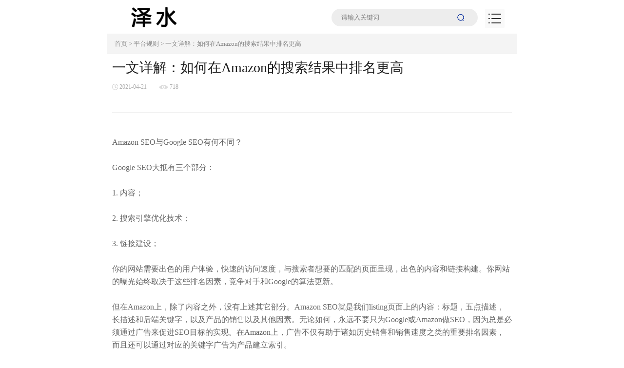

--- FILE ---
content_type: text/html; charset=utf-8
request_url: https://www.zanwenwang.com/Article/329
body_size: 9561
content:
<!doctype html>
<html>
<head>
<meta charset="utf-8">
<title>一文详解：如何在Amazon的搜索结果中排名更高</title><meta name="keywords" content="跨境电商,跨境电商平台,跨境电商服务平台,跨境电商新闻,跨境电商论坛,泽水,泽水跨境" /><meta name="description" content="泽水跨境以泽水网作为流量依托，致力于为跨境电商从业者提供全球产业出海，链接全球流通，实现全球品牌的产业互联网平台。" /><meta name="distribution" content="global"/><meta http-equiv="imagetoolbar" content="no"/> <meta http-equiv="content-language" content="en"/><meta name="revisit-after" content="1 days"/><meta name="rating" content="general"/> <meta name="apple-touch-fullscreen" content="yes"><meta name="apple-mobile-web-app-capable" content="yes" /><meta name="format-detection" content="telephone=no"><meta property="og:image" content=""/><meta property="og:image:width" content="300" /><meta property="og:image:height" content="200" /><meta name="og:title" content="一文详解：如何在Amazon的搜索结果中排名更高" /><meta name="og:description" content="泽水跨境以泽水网作为流量依托，致力于为跨境电商从业者提供全球产业出海，链接全球流通，实现全球品牌的产业互联网平台。" /><meta name="og:image:alt" content="一文详解：如何在Amazon的搜索结果中排名更高" />
<meta name="viewport" content="width=device-width,minimum-scale=1.0,minimal-ui,maximum-scale=1.0,user-scalable=no"/>
<link href="/css/blog_layout.css" rel="stylesheet" type="text/css" />  
<link href="/css/blog_layoutmin.css" rel="stylesheet" type="text/css" /> 
</head>
<body>
<div class="bkheader">
  <div class="document_width">
     <div class="logo"><a href="/"><img src="/images/logo.png"></a></div>
     <div class="menu">
       <ul>
         <li><a href="/">首页</a></li>
         <li><a href="javascript:;" class="s">独立站</a>
            <div class="ejmenu ejmenu1">
              <s></s>
              <div class="ejmenu_c">
                
                <a href="/wangzhanjianshe" class="a">网站建设</a>
                  
                <a href="/seo" class="a">SEO</a>
                  
                <a href="/muzhiyinxiang" class="a">木制音箱</a>
                  
                   <div class="txt"></div> 
                  <p class="mpa"><a href="/platform">全部分类&gt;</a></p> 
              </div>  
           </div>    
                 
         </li>
         <li><a href="javascript:;" class="s">平台</a>           
           <div class="ejmenu ejmenu1">
              <s></s>
              <div class="ejmenu_c">
                
                <a href="/amazon" class="a">亚马逊</a>
                  
                <a href="/shopee" class="a">Shopee</a>
                  
                <a href="/aliexpress" class="a">速卖通</a>
                  
                <a href="/ebay" class="a">eBay</a>
                  
                   <div class="txt"></div>   
              <div class="del_float"></div>
                   <p class="mpa"><a href="/service">全部分类></a></p>   
              </div>  
           </div>
          </li> 
          <li><a href="/amazon">亚马逊</a></li>
         <li><a href="/shopee">Shopee</a></li>
         <li><a href="/aliexpress">速卖通</a></li> 
       </ul>
        
     </div>
     <div class="soso" style="margin-left:100px;">
       <input type="text" class="input" placeholder="请输入关键词" />
       <input type="button" class="button" value="" />
     </div>     
       
  </div>
</div>
<div class="del_float"></div> 

<div class="sjbkheader">
  <div class="document_width">
 <div class="logo"><img src="/images/logo.png"></div> 
 <div class="menu_au on"></div>
  <div class="sj_menu">
     <div class="sj_menuc">
   
    <dl class="d1">
       <dt>独立站</dt>
       <dd>
 
               
              
              <a href="/platform"  class="a as">全部分类></a> 
       </dd>
    </dl>
    <dl class="d1">
       <dt>平台</dt>
       <dd>
             
                <a href="/amazon" class="a">亚马逊</a>
                  
                <a href="/shopee" class="a">Shopee</a>
                  
                <a href="/aliexpress" class="a">速卖通</a>
                  
                <a href="/ebay" class="a">eBay</a>
                  
             <a href="/service"  class="a as">更多></a> 
       </dd>
    </dl>
     <dl class="d1">
       <dt>特色栏目</dt>
       <dd>
           <a href="/amazon" class="a">亚马逊</a>
           <a href="/shopee" class="a">Shopee</a>
           <a href="/aliexpress" class="a">速卖通</a>      
       </dd>
    </dl>    
    </div>
  </div> 
 <div class="sjsoso">
       <input type="text" class="input" placeholder="请输入关键词" />
       <input type="button" class="button" value="" />
 </div>
</div>
</div>
     
 
    <div class="bkmaibaoxie hbkbj">
        <div class="document_width">
            <a href="/">首页</a> >
      
            <a href="/amazon/rule">平台规则</a> >
      
            <a href="/Article/329">一文详解：如何在Amazon的搜索结果中排名更高</a>
        </div>
    </div>
    <div class="bkkjbkdiv nopaggetop nomargin">
        <div class="document_width">
            <div class="bkindex_left bkbbj1">
                <div class="bkptxx_div">
                    <h1 class="h1tt">一文详解：如何在Amazon的搜索结果中排名更高</h1>
                    <dl class="ptxxzz">
                         
                        <dd> 
                            <span class="sp2">2021-04-21</span>
                            <span class="sp3">718</span>
                        </dd>
                    </dl>
                    <div class="xt"></div>
                    <div class="del_float"></div>

                    <div class="bkptxx_divc">
                        Amazon SEO与Google SEO有何不同？<br />
<br />
Google SEO大抵有三个部分：<br />
<br />
1. 内容；<br />
<br />
2. 搜索引擎优化技术；<br />
<br />
3. 链接建设；<br />
<br />
你的网站需要出色的用户体验，快速的访问速度，与搜索者想要的匹配的页面呈现，出色的内容和链接构建。你网站的曝光始终取决于这些排名因素，竞争对手和Google的算法更新。<br />
<br />
但在Amazon上，除了内容之外，没有上述其它部分。Amazon SEO就是我们listing页面上的内容：标题，五点描述，长描述和后端关键字，以及产品的销售以及其他因素。无论如何，永远不要只为Google或Amazon做SEO，因为总是必须通过广告来促进SEO目标的实现。在Amazon上，广告不仅有助于诸如历史销售和销售速度之类的重要排名因素，而且还可以通过对应的关键字广告为产品建立索引。<br />
<br />
Amazon的“ A9”搜索引擎算法是什么？<br />
<br />
我们知道Google拥有核心排名算法以及其他几种可以满足特定需求的算法，同样的，Amazon也有类似的搜索算法被称为A9算法，它是Amazon用来决定产品如何在搜索结果中排名的系统。A9还涉及Amazon使用的其他一些技术，例如广告，交叉销售，针对Amazon应用程序的图像匹配以及产品问答等。<br />
<br />
Amazon解释的A9算法的工作方式为：<br />
<br />
“A9的宗旨之一是客户眼中的相关性，我们努力为用户争取最佳结果。一旦我们确定了哪些商品与客户的查询最匹配，我们的排名算法就会对它们进行评分，以将最相关的结果呈现给用户。我们的排名算法会自动学习结合多个相关功能。目录的结构化数据为我们提供了许多此类相关功能，我们从过去的搜索模式中学习并适应对客户重要的内容。”<br />
<br />
许多Amazon卖家都非常清楚A9算法的重要性。有许多卖家使用的黑帽Amazon SEO技术，大量虚假评论以及内容重复或内容不符合要求的ASIN。如果Amazon上充斥着这些垃圾listing，不论对Amazon本身或对消费者甚至是正规卖家来说都非常不利。<br />
<br />
A9算法有什么作用？<br />
<br />
A9会将在listing内容中找到的关键字（标题，五点描述，长描述，后端关键字等）编入索引，并综合考虑有关产品和浏览者的其他信息，例如：<br />
<br />
1. 用户的个人特征，例如年龄和性别；<br />
<br />
2. 用户在Amazon上的浏览和购买历史；<br />
<br />
3. 每种产品的销售历史和平均评价星级；<br />
<br />
这与许多其他数据点一起使用可提供最佳结果。A9还会根据搜索查询以列表或网格格式对搜索结果进行重新排序。<br />
<br />
如何在listing内容中进行Amazon SEO优化？<br />
<br />
listing优化是进行Amazon SEO时需要的第一步。如果你想提高在Amazon上的搜索排名，则必须优化listing的内容。 这意味着你需要首先进行关键字研究，就像对Google和其他搜索引擎进行SEO一样。你可以使用许多工具来进行Amazon关键字研究，但到目前为止，我尝试过的最好的工具是Helium 10，Jungle Scout。找到正确的关键字后，你需要将它们用作产品的标题，五点描述，长描述和后端关键字。并优化产品页面的其他重要部分，例如图片和A +内容。<br />
<br />
卖家应如何优化产品标题？<br />
<br />
标题是用户执行的搜索与你的产品页面之间的最重要的接触点。Amazon用户通常会搜索或浏览类目页面，然后在左侧的过滤器中选择商品为Prime的产品，然后根据其阅读的标题来选择有兴趣的产品。 因此，在标题中包含尽可能多的信息是非常重要的：基本要素，关键优势以及任何使你与竞争对手有区别的信息。<br />
<br />
产品标题推荐的必填字段是：<br />
<br />
1. 品牌；<br />
<br />
2. 数量（pack）；<br />
<br />
3. 关键特色；<br />
<br />
4. 主成分；<br />
<br />
5. 颜色；<br />
<br />
6. 尺寸；<br />
<br />
7. 主要关键字；<br />
<br />
也请记住：<br />
<br />
1. 看一下竞品在做什么，重点放在3-5个最畅销的产品上，然后参考他们的写法来改进自己产品的标题<br />
<br />
2. 你最多可以输入200个字符（包括空格），具体取决于产品所属的类别；<br />
<br />
3. 但是在移动设备（包括Amazon APP）上，你只能看到大约60个字符（包括空格），因此请在最开头输入最重要的信息；<br />
<br />
4. 通常是允许使用表情符号，因此使用它们可以在搜索结果中更加显眼；<br />
<br />
5. 你必须使用分隔符来分隔信息。效果最好的是 | 和– ；<br />
<br />
<p>
	6. 你不能在标题中使用HTML代码；
</p>
<p>
	<img class="lazy" data-original="/upload/image/20210421/202104211550239149.jpg" alt="" />
</p>
<p>
	<p style="margin-bottom:35px;border:0px;font-family:&quot;color:#333333;line-height:28px;font-size:medium;white-space:normal;">
		我遇到了有些卖家，他们很不重视这块内容甚至随便填写几个单词。永远不要这样做，不仅对于SEO，而且对于转换率也相当不利。如果买家无法获得有关你要出售的商品的信息，他们为什么要购买？
	</p>
	<p style="margin-bottom:35px;border:0px;font-family:&quot;color:#333333;line-height:28px;font-size:medium;white-space:normal;">
		<strong><span style="color:#E53333;">在五点描述需要展现相关产品的最重要信息：</span></strong>
	</p>
	<p style="margin-bottom:35px;border:0px;font-family:&quot;color:#333333;line-height:28px;font-size:medium;white-space:normal;">
		1. 主要优势；
	</p>
	<p style="margin-bottom:35px;border:0px;font-family:&quot;color:#333333;line-height:28px;font-size:medium;white-space:normal;">
		2. 该产品的用途；
	</p>
	<p style="margin-bottom:35px;border:0px;font-family:&quot;color:#333333;line-height:28px;font-size:medium;white-space:normal;">
		3. 客户服务内容；
	</p>
	<p style="margin-bottom:35px;border:0px;font-family:&quot;color:#333333;line-height:28px;font-size:medium;white-space:normal;">
		4. 产品与竞争对手的区别；
	</p>
	<p style="margin-bottom:35px;border:0px;font-family:&quot;color:#333333;line-height:28px;font-size:medium;white-space:normal;">
		<strong><span style="color:#E53333;">也请记住：</span></strong>
	</p>
	<p style="margin-bottom:35px;border:0px;font-family:&quot;color:#333333;line-height:28px;font-size:medium;white-space:normal;">
		1. 大多数产品至少有5个描述点，但其实已经能看到一些产品可以使用11个要点，如果你连5点就不认真撰写则与竞争对手的差距会更大；
	</p>
	<p style="margin-bottom:35px;border:0px;font-family:&quot;color:#333333;line-height:28px;font-size:medium;white-space:normal;">
		2. 最大长度为1000个字符；
	</p>
	<p style="margin-bottom:35px;border:0px;font-family:&quot;color:#333333;line-height:28px;font-size:medium;white-space:normal;">
		3. 首先以简短的功能摘要来开始描述的撰写，然后描述该功能的工作原理，例如：Certified Safe: MultiProtect is Anker’s 11-point safety system, providing superior protection for you and your devices；
	</p>
	<p style="margin-bottom:35px;border:0px;font-family:&quot;color:#333333;line-height:28px;font-size:medium;white-space:normal;">
		4. 不要重复铺关键字，但要尽量包含多的关键字；
	</p>
	<p style="margin-bottom:35px;border:0px;font-family:&quot;color:#333333;line-height:28px;font-size:medium;white-space:normal;">
		5. 可以包含一些引人注目的表情符号；
	</p>
	<p style="margin-bottom:35px;border:0px;font-family:&quot;color:#333333;line-height:28px;font-size:medium;white-space:normal;">
		6. 不可以使用HTML代码；
	</p>
	<p style="margin-bottom:35px;border:0px;font-family:&quot;color:#333333;line-height:28px;font-size:medium;white-space:normal;">
		<strong><span style="background-color:#E56600;">长描述对Amazon SEO重要吗？</span></strong>
	</p>
	<p style="margin-bottom:35px;border:0px;font-family:&quot;color:#333333;line-height:28px;font-size:medium;white-space:normal;">
		很少有人真正详细阅读产品长描述不符，但重要的是可以很好地使用它，因为它提供了比标题和项目符号要多的空间。它最多允许2000个字符，包括空格和HTML代码。在长描述中，你应该包括所有对产品重要的信息以及标题和项目符号不能包含的所有信息，以及辅助关键字。
	</p>
	<p style="margin-bottom:35px;border:0px;font-family:&quot;color:#333333;line-height:28px;font-size:medium;white-space:normal;">
		<span style="color:#E53333;"><strong>请记住：</strong></span>
	</p>
	<p style="margin-bottom:35px;border:0px;font-family:&quot;color:#333333;line-height:28px;font-size:medium;white-space:normal;">
		1. 描述应该非常详细；
	</p>
	<p style="margin-bottom:35px;border:0px;font-family:&quot;color:#333333;line-height:28px;font-size:medium;white-space:normal;">
		2. 注意买家对产品的潜在担忧，并说明解决描述中的那些问题；
	</p>
	<p style="margin-bottom:35px;border:0px;font-family:&quot;color:#333333;line-height:28px;font-size:medium;white-space:normal;">
		3. 研究客户评论并解决那里提出的优缺点；
	</p>
	<p style="margin-bottom:35px;border:0px;font-family:&quot;color:#333333;line-height:28px;font-size:medium;white-space:normal;">
		4. 包括常见问题解答，操作方法和法律免责声明；
	</p>
	<p style="margin-bottom:35px;border:0px;font-family:&quot;color:#333333;line-height:28px;font-size:medium;white-space:normal;">
		5. 布局和组织不同的部分，使用项目符号分隔信息，并使用粗体和大写字母创建标题；
	</p>
	<p style="margin-bottom:35px;border:0px;font-family:&quot;color:#333333;line-height:28px;font-size:medium;white-space:normal;">
		6. 可读性很重要：每个句子最多25个单词；
	</p>
	<p style="margin-bottom:35px;border:0px;font-family:&quot;color:#333333;line-height:28px;font-size:medium;white-space:normal;">
		7. 你可以在说明中包含表情符号；
	</p>
	<p style="margin-bottom:35px;border:0px;font-family:&quot;color:#333333;line-height:28px;font-size:medium;white-space:normal;">
		8. 可运用例如&lt;P&gt;，&lt;B&gt;，&lt;I&gt;&nbsp;等HTML代码；
	</p>
	<p style="margin-bottom:35px;border:0px;font-family:&quot;color:#333333;line-height:28px;font-size:medium;white-space:normal;">
		9. 为了充分利用字符数，请在HTML代码中使用尽量简短的代码例如用&lt;b&gt;而不是&lt;strong&gt;；
	</p>
	<p style="margin-bottom:35px;border:0px;font-family:&quot;color:#333333;line-height:28px;font-size:medium;white-space:normal;">
		<strong><span style="background-color:#E56600;">你如何优化Amazon的产品图片？</span></strong>
	</p>
	<p style="margin-bottom:35px;border:0px;font-family:&quot;color:#333333;line-height:28px;font-size:medium;white-space:normal;">
		产品图片非常重要，因为它们是消费者首先要看的东西。优质的图片可以回答买家关于你产品的问题，并提高你的转化率，即使它们不会直接影响你的搜索排名。你最多可以上传七张图像。
	</p>
</p>
                        <a href="https://www.zanwenwang.com/amazon/rule">平台规则</a>:<a href="https://www.zanwenwang.com/">https://www.zanwenwang.com/</a><br>
                    </div>
                    <div class="xt"></div>
                    
                    <div class="bkptxx_bt">
                        <strong>抱团交流</strong>
                        <dl class="bkptxx_btc">
                            <dl class="bkptxx_btc">
	<dd>
		我们建了一个亚马逊卖家交流群，里面不乏很多大卖家。现在扫码回复<span style="color:#003399;">“ 加群 ”</span>，拉你进群。
	</dd>
	<dt>
		<img class="lazy" data-original="" width="115" height="115" title="" align="" alt="" /><span>目前30万+人<br />
已关注加入我们</span> 
	</dt>
</dl>
                        </dl>
                    </div>
                    
                    <div class="del_float"></div>
                    <div class="bkptxx_tag">
                        <span>标签：</span> <a href="/amazon/rule">平台规则</a>
                    </div>
                    <div class="del_float"></div>

                    <div class="bkptxx_share">
                        <span>分享到：</span>
                        <div class="bshare-custom icon-medium">
                            <a title="分享到QQ空间" class="bshare-qzone"></a>
                            <a title="分享到新浪微博" class="bshare-sinaminiblog"></a>
                            <a title="分享到微信" class="bshare-weixin"></a>
                        </div>
                        <script type="text/javascript" charset="utf-8" src="http://static.bshare.cn/b/button.js#style=-1&amp;uuid=&amp;pophcol=2&amp;lang=zh"></script>
                        <a class="bshareDiv" onclick="javascript:return false;"></a>
                        <script type="text/javascript" charset="utf-8" src="http://static.bshare.cn/b/bshareC0.js"></script>
                    </div>
                    <div class="kjbkxxdiv_b kjbkxxdiv_b1">
                        <p>
                            <a href="javascript:;" class="a1 addzan" data-id="329" data-type="1" data-leg="0">0</a> 
                        </p>
                    </div>
                    <div class="del_float"></div>

                    <div class="bkptxx_sxt">

                        
                        <p><a href="/Article/330">都2021年了！没有品牌，还能做好亚马逊跨境电商吗？<span>上一条</span></a></p>
                        
                        <p class="p1"><a href="/Article/327">不得不看的亚马逊广告投放技巧<span>下一条</span> </a></p>
                        
                    </div>
                    <div class="del_float"></div>
                     
                </div>

            </div>

            <div class="bkindex_right"> 
                <div class="del_float"></div>
                <div class="rightdiv1 bkbbj1">
                    <div class="right_tt"><span>最新文章</span> <a href="javascript:;">查看更多></a></div>
                    <ul>
                        
                        <li><a href="/Article/495">亚马逊电商卖家品牌注册有必要吗</a><p>2021-09-29</p>
                        </li>
                        
                        <li><a href="/Article/494">亚马逊限制留评的解除方法</a><p>2021-09-29</p>
                        </li>
                        
                        <li><a href="/Article/493">怎样获得排名靠前的亚马逊广告展示位</a><p>2021-09-29</p>
                        </li>
                        
                        <li><a href="/Article/492">亚马逊借贷是什么</a><p>2021-09-29</p>
                        </li>
                        
                    </ul>
                </div>
                 
                <div class="del_float"></div>
                

                <div class="rightdiv3 bkbbj1">
                    <div class="right_tt"><span>热门文章</span></div>
                    <dl class="d1">
                        <dt><a href="/Article/97">
                            <img alt="亚马逊fnsku，sc账号是什么意思" src="/upload/image/20210208/202102081651456908.jpg"></a></dt>
                        <dd>
                            <h3><a href="/Article/97">亚马逊fnsku，sc账号是什么意思</a></h3>
                        </dd>
                    </dl>
                    
                    <dl class="d2">
                        <dt><a href="/Article/13">
                            <img alt="美国fba仓库编码汇总" src="/upload/image/20210125/202101251754553302.webp"></a></dt>
                        <dd>
                            <h3><a href="/Article/13">美国fba仓库编码汇总</a></h3>
                            <p><span class="sp">2021-01-25</span> <span class="sp1">3366</span></p>
                        </dd>
                    </dl>
                    
                    <dl class="d2">
                        <dt><a href="/Article/139">
                            <img alt="亚马逊外观专利查询" src="/upload/image/20210208/202102081652597045.jpg"></a></dt>
                        <dd>
                            <h3><a href="/Article/139">亚马逊外观专利查询</a></h3>
                            <p><span class="sp">2021-02-19</span> <span class="sp1">3009</span></p>
                        </dd>
                    </dl>
                    
                    <dl class="d2">
                        <dt><a href="/Article/355">
                            <img alt="阿里国际站入驻费用条件" src="/upload/image/20210425/202104251201502273.jpg"></a></dt>
                        <dd>
                            <h3><a href="/Article/355">阿里国际站入驻费用条件</a></h3>
                            <p><span class="sp">2021-04-25</span> <span class="sp1">2367</span></p>
                        </dd>
                    </dl>
                    
                </div>
                
                <div class="del_float"></div>
                
                <div class="del_float"></div>

                <div class="rightdiv6 bkbbj1">
                    <div class="right_tt"><span>热门标签</span><a href="/tags">查看更多></a></div>
                    <div class="xzheight"></div>
                    
                    <a href="/amazon/fba" class="a">FBA</a>
                    
                    <a href="/amazon/setupshop" class="a">开店</a>
                    
                </div>
                <div class="del_float"></div>
            </div>

        </div>
    </div>
    <div class="del_float"></div>

 

<div class="del_float"></div>
<div class="bkbottom">
   <div class="document_width">
       
      <dl class="bdl">
        <dt>友情链接：</dt>
        <dd>
          
          <a href="https://www.sz886.com" target="_blank">深圳网站建设</a>
            
          <a href="https://www.zg886.cn" target="_blank">半导体器件</a>
            
          <a href="https://www.uv-semi.com/" target="_blank">散热风扇</a>
            
          <a href="http://www.mzjobs.cn" target="_blank">梅州人才网</a>
            
          <a href="http://www.togua.cn/" target="_blank">梅州商标转让</a>
            
          <a href="https://www.coolingsfan.com/" target="_blank">industrials fans</a>
            
          <a href="https://www.coolingsfan.com/" target="_blank">industrials fans</a>
            
          <a href="https://www.coolingsfan.com/" target="_blank">industrials fans</a>
            
        </dd>
      </dl>      
      <dl class="bdl">
        <dt>服务词汇：</dt>
        <dd>
          
          <a href="/amazon" >亚马逊</a>
            
          <a href="/shopee" >Shopee</a>
            
          <a href="/wangzhanjianshe" >网站建设</a>
            
          <a href="/amazon/fba" >FBA</a>
            
          <a href="/aliexpress/throughtrain" >直通车</a>
             
        </dd>
      </dl> 
   </div>
</div>
<div class="del_float"></div>
<div class="bkfooter">
  <div class="document_width">
     泽水跨境 2021 <a href="https://beian.miit.gov.cn/" rel="nofollow" target="_blank">粤ICP备16044795号-2</a>
  </div>
</div>  

<script type="text/javascript" src="/js/jquery-1.9.1.min.js"></script>
<script type="text/javascript" src="/js/indexmenu.js"></script>
<script type="text/javascript" src="/js/web.js"></script>   
<script type="text/javascript" src="/js/jquery.lazyload.js"></script>
 
 
</body>
</html>


--- FILE ---
content_type: text/html
request_url: https://www.zanwenwang.com/upload/image/20210125/202101251754553302.webp
body_size: 52867
content:
RIFF~�  WEBPVP8 r�  �F�*�0>m0�G�"��$�n��el�.9���E������I�^=ZB�̘*��B͝.(�K���?�����G�������7������?��#����]���������7+�_�ϼ~��~��������������_�}`?��Q�?�����k.�\��(OM�W��Gv�Pu�,SݢZu/5�����_���g<������eg��㰞L�l銆�x�A�g�n8*wf�ݼR8C��I.�l�9��=x�ꁖ+�ⷠ����h�N'D�Է}�T���­r�Ƕ�SDk�)�`v�V�#|]��ae	�וK�q�bZ-L��ܰ�1�XF_��nj �4\�I�@���{54;A(P��|�m_�hXH�,���
SM�2����=	�Vk]rG���O6 h��{F�c�^�����H����(U6D�=�q8Щ{�z���ati�6"
՗zx�[e#��w�Z��M�-`ɠ.��		 ��C�V�?�vG�Wָ����aVm�jY���H���|[J��"O��s*�-~��Fϖ��ɸ��H�w����^���Ɍ�������jS�\��s��F�[�ldc��>`w]�;T�Q������AC�|���ٯp;?�(���{I�6.`�2��Ѐ��}��cL�=��#w���:@����5ՁU��#��~��Z���mV��;�y��8��	���"�!%5c$c��(m�7C���f:H2C|�;�����v��T�	v�F������9��qM
�'l�k��j���?d�-M]���Jc+����XM\��e�4H/�����}f��fZ;;Po���c�'�=&�|�a#'?��.o�U~�q�L�}w�C c�/Gn�r���-٥�R�û;�!ͺ��|����n\�i:�:�� ��K�Wq*蘏1}��Ŷ�|��W��.�]�ڋ�b9�k�81G7O����wMc[XE���#�}�	��*TV>W�b�P0GBj
XȾ.#� Y��.#�\�L�|Y�}��}-5��k$I;��UC���N鸍,us0]�Pݥt�d�*O�:J[�;�:;Ȣ�Ɠ�u�E�I�c�Xϴ�l!f�BUN=#����ϪD���;��V�R�2`V��D���:DD>������|�6>��qA:W���t��UL�O�Gꌃ�&TZXn�w�o�d���s@M4\��t�F�Z7~�&�����k�1�j��։����W���$���#���U!;��4�IX��l"~���.�]�)F�Ĝhh��(v$c�j#���,M�ڒ���p�W�ʜ����`�4��B��\m�Qt��9 '�`���*��N\V�Z���al�ۉ���ϖ�f�jcez�O���~4��c9���ߘ�1�������k�x���A�
���Ǟi�:���� ���;���=���J��dk�ǒd����|�1T�[x����t���Q�d�K�4Q���$X�HH���a�E)5n>*���/;p�,1~�~u!��*�<���	$�x�+�Ҋ�,4-ȧ�Zyjr��� ^��r`�T���[�Gu�v;E�ˆ����H�'��F�*�S�����:�G��j8|RN����i��T��N�,4�xI����-�-�w���$�A;Wzײ�P�#�خ�����A;G�����V,Ut�����v�Z�Q�/}j,߻}"���/1��)�u��b���xK*<�GL1��):�&��/���o��6x��h�����rr�K�փ>��I���Ҿ"�U6�x �]�j��(�x�c�S���4�1w��_{��e�7t��e�Q1R\6������Ĳ�B�y����X�|ƦndԌPqш���p��x��;����֬u1Ѯ����������XR���jߪ|nє�?Kő_F�[�D0&4���w���O�ࣵ�bg[��n�T���ha�����3t�^�OL��6��v��t�^��,ʇy2^R�R)'�P�SIfW2K:�IX'?<�P=}�\�y��s�vq]��FM�螕X�;r�}��A%5�&���^b����/h4E 7���}��q`����rx�}.�j�*K�>(y�C���N�l�}�A��{��9Vc�q�iӚ����~���п�_�遃�;���`�A�RCs�u�;fǀ>�4�D����AMdz��Eu@ft�AI>��ja-�3$�o�,��nwQ�.�8v�?z��j�W�ljB���@ǂ���4���MA���x��SC��ǋ4�d�D!��g��@w �ϗL�׸Bog��ќ�Vho�?l�r��ef���"7��ql&.!G�xv�=r����q=RH������:�~�}�J�f������`(���	���Z��
���)5�.q��V0$e@����NgM^<[��SeF���w�
0׿��L>*Y���~sU�2�3���uy������U��U��6�Ha8�T�yH�.�Wl.�)�U�|хq�%H0������.f#�{�WE���J�'���0b!Y�L�鞩�����J_�庙�m|5tEP|E�8U+T��V�\��I�ɩ�/�?k3o�)mΑ���)�����k1��M�֣�&�|��� �_�|p��+�+hk_��%֟_����}��5MʊE�
9��j�܄�XZ���;m�V+�c���l3��ȗ�.�&�̷$Dh'z�K�X|F�"��$Zq��{��p���	����?�++K�e�ںB�A�c�aJy��|�5�x�k�;����&�mGQ2`���	e(n���=q���9C��[|E�3�>^3�nw?M,T����<%�P^�EO�8IG��L�L:��PĤ�wt���޷�;N�;��!X��K�����@�iعP�/�uH1X�S��	=�a�c��ɀ3hb�B��S4�*�~U����\:���sΨ*����ϩ�Z���2����~�o+f�|e_��v�y�o�!m�����8��_�gVI_뮜a_�^σ��v�	Nu�t�4Y���Ġ�6�A�Xa%�me>�ц8�7���x�/v���9M���*7*����n����r�;��sLق�^��|�R1���EoG]�|��:�!XO萯�xh�I�d�I*��U%�4��e��e�1j�����>��>��Ԡg�}�>����y�5r�v{��_��p6�+��-��fӑ�O\�D')���G���\������'���Γ�g���9ɉ� X��O9�_�O*y��l�s
��8�?���G�?�Ȃ�%W6M6i����/ ���O��1r!�y�K�i1��S�C`n �cs�F^I����;�Niٮ6p5�ؿ���Ȃ�J�����W^:�t_"��"��^�	h�G �@#4J�6"e��a���g��9�2�{�l��6'ޏe�g;<���+J���S��4uէ��������4� fƺ�*5_��l��-��}�T�0�s9����m�c�x!�PC���(#��kfU)X�7���}SL��V2��)�`��?�Ay�VAH�ĭyKX�'bW�7��l���u	����G (W����h�*/~�u�̢����Ӛt������K�`���~����D�9h��JG�͆mV��LȜ���Q��9S6�i+�@�����m�O���}J�p1ި�s��/���O�ُ]�wlݛ-��a��L�n��U�P>
c��a�r\< ���cRsr�����ȵ��%�jŹx3�u���{��&�U���u�� ����Y� ��"����X����F������cIQ��&�,c ����y�[���Uy�����H��I�������A@�RD���ŵ����Q����zc��#Mp���&S���y7φ!z��C!��N��R��a�^غ�=���K$�����^#xNcH��x�zT������n�i	.�(>=\��wg3�@��J�#���@��<*���%������z����+���!׷گ�d�7�_�����Q���Xw�7���&⸎"B̋t���t�ז)�EI����x�:D��۹"m��T��{ŧ�"�d�T��Sza�����tښi�Gd�Y�����8Ä���T�i��7Np���Fo��+�X��ۜB�D��Mg*�8��R����,Q� �|�z����^��l��1�|���~��K ������Y��P��a��Lri�m��:�ރ���79(�Sp���j^�N<8E�!#�)�e)��7�^K%F˂��6]2bfj7[q�����٬EC����AIv��ޚ����f+*-u-�������^*Im޷ʩ$է>{���*���״��*+��c>�E�J���{4�fiu�-x�V�� .�P�o�|��=���w<�-��&S7w�����U�n0CU�����w�c{@����ٸ��AwO�g�DJܧ��{7g�'_����8�WׇH�B���PX��Õ�9�h����x��]�2��L�ceYGU��P�1��w��^w��!�����7�E�$y�j:K�̥��jZ)-߲&"%BxnCd���/����jҪH�<�8F����+����'��;>��W��#X�^�� �����A�;�I�,��Ct�նMف��r~
������U�OZ;�̾��9OP;>��s�Cf����D�2VMR{^����8�U���j=�,�x�xU/t�S\<uF�8P��̟��5r^V�=e�ʄu�ʊxr�����E�0�/�����3�-��%�q`�l��P�i�8�v���Uq_(��*u�1�����W��|3�g��Ӈ��ZK�p�O7��}~�)t=���a>̀�8��|�I�;޳����,� w-c�R%�*�ǌ�2��]�C��J����@�6<�!����ӫAI�`v��%�XxO#O����YJagK]=���Viն�X��Ad���k����%Q�P-�	V$C���6�6�R$��j#�k����w}���` �n��亾�8Ň��R�otI*�ϴ,'/1.��fM��g�h��N��؋�V3_w�.�j1���J/4Tv2<+L�z$�$UF��I�-;Q�-P8&���6�E�o�&V*O�&d�rlu��o�7*����X�y����e��=����P�k��*�֞R�B0l������ݦ��hj��k�>�unJ���c���d1�- ��<E1�
�v$ 4���k���+K^YM��o\.�;-�j�u��O&X�Q\��$�.���''�^���C0E��O���z0EG�"<����R��)W�Q��e���]Lsi<�5t7�$j�6街�]�2���4.)�x����*椸�#p-�J�=�c�92�Z��Zߋ�>?�S{p���.�N��;�M^�t�FUʲ޾&bIW����W��d�����=c=-�\=�{;��k5��C���`��v|���$,�"'��[o�#4�#�q��jl�v|�4���9Y�VІ������z�~�EBX�n�3"��/	 D<?��;&&�J�R`Wo'��K��a�@���6J��U�P�H��}!� ]s��C��� ��	kgJj�7Ev1�X r����S�Ϊ���K�1��h�$���n٢|��g=�#�.l�$�\���9���0�bڐ�ќ9@�L&�><)dl�1P��l:�tp���k0�Z�?���V+�����s������`�uw�`!��;�cq"7F�B_c����Uh���p���[g��yK��l�Wkk4�i�K����P�������]D � �@N��Xy�,��S���M��� O����/��F`Y�l�cM�/ms:S���3�����<qR�m�uk�T�[��y���S��{8��x�}��M�&ڙHM�J���09��LQ�R˨���B�/�'�UJ��ܞ��x<�wK���{Y�^W�h�hx8�g�o��r���KF�M�.4v�o��x��0����u�iD k�m�C@����h��y�?T�wL����M�;4F���t�m�f�����
0��1|�0��2d�[����3��Rf��֎������v��6�6�f�)p$��`���E�c�/P�e��y����y@&����
��Q��>;�gH�G��c>����a��Տg�i�tG�c5ֱ	C3?��}�8>1������"2����15>.�w8��@����
?��V?_십�A�@21��4��	��<�����/��_
S�P���yZ�m�%ҲCC��X���!2��%�w��)rgI�$��8��)�Jp#�]�8t9bb6�,+:����n�RF���딢hIU�2ͬ�s�Wywd��&Nl��V����ǫ��s��?����W��G�=3���d��p��J��T3)3��E����J��K�q�uņg;�(���#}�4l��܈Z���Y�@(�.�\��A@�z�d��V4��_ߢ��M��X&uB,G�2��.r�{����ǧed2��bh�;���x��		���3��f��6ޫ������ �����19��~�7޳4�u,��@b��$r��h ���A'O�Bu$-�x���G6���9�sT�gf*\h�0���|~�X2`|��cH�N�.2��`�U��j����WbO&�����-�:��n`�yE)�}cu_\�?9ʐ���k,�l5&= D��hZ�9ܯ�E��q����	O��k��^c;�� ��b���T�5vc`�<��;-Y�qfD���l�n6@Q�+_��fREɆ �$�k�v����m��$�BMNQ�s��/�^ rA��ZX� �������ɰr�Z�N�#�@���.>�MΚ����>VҊ�}��#�at�-�8�lE���-5��c'���[�]��F9��}��;��d��H�[�������k�+�>%b��V���/`�7�)�a�!�� >빥+���5O��!���ȓ��7�y��ڵ�ō��_���=z2$�Ze��Zh�P�9�َ[�4�˚�Y�jN�7��T21.��~��_2M��{X��N��&D��%Z��C�h���h<Z�/��je�mC���*�����hp���}ɔ��G&��yᄔ>aA+���8H��*��OE���<�f���=���8���DY�Ƭy'����#�T���0�ᕐ���E/��+�P��{8��A��;���zp�n��+Е7E��)�y�qy�΀V�"�w��!L���h�n�No�͊X=r0eq�n�˦�M�g)#�R�~hv��CfN5٨}p�EZ;�9�˸�,���tޖͤE�h��0W%��_w/}fi�Y?Ur��.������Ԧ����̧ώS���5��&Џ��ښ���g�M����uI����n;T����eUC��.����f���b��i�l��s!�qf���
��ul��Q�e����*����$��K��>W��z©T���%�Ż7��ɓ9�� �u���3��e+H�i
r����9�&c@�m�Ƃ>�A$�TtN#��9�/��B���c��Uyq-�Y��pb��_��~�㣵���=��M"/��O��+�)IPE�bs���\?��9�TF����"*J��h��È�y5�{jH�����@�ӳ=S�ǫ�{d3��:<W���-��&ܱ�!�����gxݴ.��M��d+h����Ew��#{�w =�+v�r�Q��=G˲KcX37f�xA�D��a/�����b-�砆���$>��>d��nh^Qc����漢�5�Y(,eX{��;e�G�l�B;w5y�6��\0��Д!T�&�����>��od��vsp�~a�K�n�M���D �3�����H��O`�Z��!o����uX��z�'�큶_%�7I�)��rҍ��GqtQ�55� %��y/�`Yb��������C���@�6\���?����l(.�R���%ƾ@.�c�/t\�`LM����� L�Z:Z^�p�>����C����q9�R����)�v�P:��%�^9gܨ�����t��Q�R��XV�p:��<�N��ҝ��wUGx���O\y-rH���/�ÓcO� ��| '� ��+��A�v~�2�h����Q(`w�v2h`���T/�ϩ��♽�cH�&��,�^o&\*�z�^W^�j.]�=ʹw��	����K��n/ �tq�m�>|�g�[����f��r&*+ \�_6�p���m��J���Pں	��7�ڣ��E@t� �C:��b�A�XTTU�p��b�ef�)Y�i�5ϓo���'4t������D���yvR���C������ѕWIW����,C��7�ޤ�)�C�{�*P�uT�R
�2��Hw2$����b�; ��]Ԧ��,"?�{6{W�r"J��קd�Ĥ {=u�SJ��Ĺ��Ƃ@�Ɔ�<��oZJ�%H� ����6-Ν���>Z�g}���c�:���P$@��~B�侼^�������6M�X��:���r*IGHq�D�q�Y�U�#Gy�4�Js�}s�jE%��^-F�<�0g�mĨ�]�@�º����wꂨa%3�ϖ5j��u-�:/�yf*+�<���⨷�0M�JZ
4�{m�6էw��Z��r�n�#��J���(��ǻR[��{�ؼ��wq"M @JgC���U��k�9�?��'q��n�VU�8$q�ֲ�'0ʟx0�-��ӱ�Ks��~[����DːE���R����*��?x���S��Ү�q��l�W@^�3�'��2-a8ě1�SK>�C��q8��3iC�X_Q^pT("��$�NK�H�� �-�($ ϗ�ej�*��,!�g�N�n�	�g��l`��O�LK�;kvt�K��/r}��e�����Շoc�Ѡ9���XQs�K�u�@�ֿ�5����6I.WQ�#>Q@3=�}�;RV	��n�MgToVGu)�\a��fX��Ɣ�!��Ҽ�Z�S8:?�I������P()�+�1��tɪ��0���,�d�?�r�s�+kj�d��z�D��Pu�(���à
fI�Ԅ�Z�Я�u��v���mw5{������ct�;튫�`U#p���9w��	ϒr��Ѡ	���sp��� y��n%^�(Fצ� ޗ�$~"-s�cv+�l�]��"�vt���D��N��s`��"u��w2q�.�:!%KSu�9���xۃ���Z�V��Z�y�C��̢�oLu����J�2	��=�,��Nኞu��p&K,��/#>�i1`	�r��A��G������C�"�ng�X�I$䷷U;|�0o*��p_���x�}vB��	�ԈV���BA�B�[�~��2�i���~\"]��>�V�e�[���Lh����E��٬�+,��D���<�V����0nyʘEM-;�OA�in��s����_6�ΎS�����C-a�� C�ɯZ��(j�����T���n��%���X��>7[xERa3;{� �A+�][�����{�H�3��xsJR����?ԕ�5��[W������*��b������U��h�R�D���AJ��`����ZV�zH7ǻ�T��Ba���PÝR��-�c-�����+G�l�4���Y�TH��j,�|-�1��ڝ��.g��Vlg�ب:��Ji�\K���!1J��̓����-.*���)�`m�B���?���Z�ӭh���ҩ~���.	��x�N��Ի��]uQH��˕#�S��D\ҥ�d�ۋ�h��h �p4J�D�.eн��}�i����E��g(Q�V!PmD?B`kw��I��Ϸxv��������^�_r~�	�~����@!�*1B[���bZ�����Z���)G�JH�_;Vc^����9 �����C~KTqnjM�My�w�qA!SN���@�J�K�a�S)@p�z������P��^�/���)taW�?f�vt���2�:*&_���|��c����x�s|��$6H,�X;wD>O+q���<��Ey6]y��������и�,���d+f�FzN�:>��s2Gxs"�Z#�{�#n�O�J�Go�m�)=S8��,�~�jp�	��.��"���c��~W�,��V��y��r)ݥ��a0��%�,>��w���M��v�i\�����yi銢�⡤�w�ډ�;u�4K����"#Vp���2N?:��y�<�v.�M�E����q��	�~�.�댔��
eo�Ȣ��kc��Nu����}�G�f,'z�\7�D����s��Y5qX�g<d_�B��}xcZX��C��y�dY�F_N˼�~}�� �I]����{�t�:jd���Z|��6NF�3�?i(bq���˅�Q�:'�,k�=��&����	u[��A"�?X�ZЀ^�RR�b� �?��:� 1��W "+�E*	2V�)� ]U��\$Vg����mr4��ZF��-����-$��ȏO1+Q�P�U���4�=�_Xf�7`�b E�u+KS	)�m��龸��;��1�3-�d;v�Q;�z�a�K���P��H�3*���i ]�B�!Y˲M��P��[7�
�����0,���8l��>�[Gآ`���n��	�<���-l"/�EÊ'��ٵҋ�)��3�N�u �d���M��tq�ͺ�e�@r,�O�-�Y�N���Y���Fu�:K��̿��%(�/jݒ> �i�/�d��%��c&���i������j���Usz���@f_�
X����n<|j@l@O������r�M�m�>�88yB���YY�nb���Euw�P�w?'+���B��ڇ{��o���w�6v���/�K"ɭ$_�ၔ���M�sp�y� ��ӊ"��\R�v�����V���㥮�۟ �M� ch~���T����EB����NH��އ2ue��A������j��f=έ?����o)� )a랣���+�gx?�J�87�
tN�1��R4���Q�6�X�Z���K���m37(ێؓ�IϺ���Kc÷L�9T��6�����x�;2�"H]
.%㊯��j	�����F��k���]�(�~��.kY�WO����$'�
�Db��T�3p�!=�><K�5j�	0���߾���0��W��!3߰�a��d��w���CQoR̮*{v���%�hc�T�n���ϳ�'�D(����umSu�t�����u��7�K6�Dl
�����C�e���:w�G�.3K�uO���2Nm��E��q��沘r'��L%��u���F��@r?��/	�Ҫ#����ƒM��LY�D�����ʅ	WZ�楧~E%��=����0��Mg�ݲ]��"��0-ŒWMV���T�9�be�֔�D&��p:������H���Q$Z\�w���ړǳ>--��K\� �|�O�Ұ5ʈ�G°x�R���@�-^�kIU&Ra*��[�k�9��p�{1�ZE*>�7�]�I𨕤���:m�힠U�4��R=p�][�+Б,�uC:
�q7�Ǩ��b���r��ӣ]8vzB����0�I̋��\1Y���wt��~�Fi�HabG��HV�Bf�i��A��;��0/t���Dl?*�<A�z�U��f����j���+e��n#Բý=��%�����K�����|��|�qw���\�O���f;�U4ax��"�.�u=S^-}p�߃p�.�k%��wu8������-9P�0���O��;��u��2�;a	n1������GB��f���^,-%��X4�;�Me�� G��t�.�*�Er�E�/�\��6�8d8zkyx��W��h�ՋU�۸�6�qװ92�x��F0�t�6UwE��+U�ª�Cs��ޕ�.�K��%��HV-�R§f���{��qN��%&�0łBN̝y�h���;D�-*[�!Fz��� )���|n(��$~󞑦��d ��CBˊʇu�#:�X�����.띪6"�,a��!�6��S.�!=���!p$���&p&�'�j���RlN��l-��r��{�]T�u�k�eq��$xm 4fIf�L�遖�����[H���9&n�:�3ֺ��I��H`����T��KL���Ͳ���#�����m����'ǽ3���=��j�v���Q��rB�Z�w������C��,d��G��3-:Z���@&w���F1tP�E�>]I����w2i�b9�����m�˔�B�.�W}#��F��$�ˡT�ۢ�����)��`>���*�J䢋��P�4�A���rz����Zܚ�˘�|�t/���2��]��$1�>N�A�|����v�t�v�bx��J�F�:X���}�F��ȯ�P��P[��9s6�W%�qr"�y��Oɽ���o��4{놗������ө��A��"�\n�s� 
���
��Q�����/�T�x6�煛�gY�;�����H��?�cu�J)?�A���S�Zݝ�]3v{��?��y��9?�Zr�.4�s��7,z�t��c�ޯ����@k����k)���^��g��Ȥ�%�B���~<�S�:����6�����gMT5.�I䩋���Ў�(|���3u"B�b�d��_ǽm�P�v��Oh�|o\ݟ�Ҵ��˫��i�~�2����|:#P8F���v\f�'�	P�
�S���1E/����\��_\�2��i4���\�Qc,q��\�m��O~��٧�N�y���M���c�uy���5pI�y������
��?��w�O?:�4c8�QPA��ިÍR��&�Z��"$q&�urL�%��������LV�vN������i��h�! 6��5�9�h2�㏠�L�����wAtM���x���;�g'����کp
�9�7�C���H�MQ�L�}�t�t�E>Oů��nIg;[i�O$���ϖ ��DbE�+R�	^J�<��H�'h-��'�f�p�Ƹ�͘��ږ�>*���W�+~ӝM�����	�b/�5��m���W�(P����ykׇV`�(��Ȯ���>�����<�r��#'��k�@*oA+��V���O&<���t��I{�,�I���n����6ǟ�����$�*�JPN.�^%�i�V4N�L�h5�k�c=�������H�^6Y� ��*[Wl5^���O�h�5#�U
�.)u��9R~���3�F%Z	hp�P��{�ҫ8�a�.N�5S��j�h�pm^�m��X�G�5 (�G9�ǖK$3�V������=Lͅ�w�Ɂwl�Z�[��

���ZN�Y�K����0&�C��-�C���J�X�%���kB�`���H]�ډ�)%]��K�/�>��Ը�
�Sn�(s=�C�����i̀!�Olyzs��a���RH~T�f1-�ǚï7D�p̶� �� ��]D���.��{�c�_�!���Q��2|�Z���I0�j-�p�|+\�uEiܰ[x���,�,j 4��]ф�ޗ�|cgHaC0�Ĝ\�~�������V?�	)I$�e}�7e
�[+�$��H���6��7�#���τk��B�OV�!���	(^��8St ��s���5��p��#86�{�+Z)��e�l�v�=�.׏>�Y8�9|+�04����`�n�a��l;d���x��Hµݪ�o���k��)D�	��#����2,L�lw�.q�����|��W�wJ{��Q��>S��\�y������.BC��Z3�[�&��!��e�WȨ��D���F%�ى���5?�<� sEdLG��������JU  5����װ?H���h+ؚ��[c����a��ue��xJ��+Τ�k��k�����m�y:0ME�<�%z��w���U��}f�7MQ�<�;Z��C։Ys\�Ў���T=[]Q��p�	FR�|πE6��"�[��i;a�'��Q�=�6���t��-aĂYR�F�y�SD�
+意eE̋�6e�`��p�x�^/>�����S���LB/)چ�֕ ~���8�p�wd��������j���~�@1i�/�%��Q@
��c��ЛqP �/�����
��q�t��W� C�d�K���T���F�ڦ���m�s�v�Xi�F��@����h����]��	��,�\q�)�$��x�ڷ�/+L]��E�ͧ�;��!rr�0I*�&���Ô��$�����$C`���NC�h��g\`	��s�|g���W]��L`�ņ;1����Vu����e����4��0���� �v\$x��^p�2ORȔ��d��H-�qq�w౅���b� �%� ��b8��e����x:��9�:U�)A��N�1�����[���
���h�G����E�A!�з��=�:J�h���zj�|��B��h�nr'MG��U��
�|��¥U�y9��|�4�V(���\���пs�vSs��*�/N�W�rǞ�*g�H��j��(�.��ަo<9٭imQ����w�`�D��w�A��In ��~1�U��"�����p�A_�ՈL�rhhp�S���.|b$1�{�c/>o��o;��/#<HA���@�Ji��{��:��4��c�*&H���6 -1��4��H|��xy�_�7��'\���ί)��H�r�T�����3�#�5���p��k����&�2�q�e'�����a���+*�SX��|�K�/L��k�r��:!yO�R"����9�:�^�וtҽ�U����W#c �K��r</��0F;j+:�A|��D���i���	�f��F�r6�;�IfL��0�텾f1P�P>�*�Ǡ����� 4�Z�oMp^�X!ۜ�l Lݴi�+��$���y@���*��!نU�z��E$����[V��E*�̶����$�jn͖!!�ʹƇ�ґ���-09��f�o�7aѹ1�쾂�g|TS
ْ:�G�z>j>�5�U�M/�N,u,@����6��j	q�(O9��Ҍ^`������=����t�\ۀ�p7H=OP|@��f�"ʈ�tr��P��J�����/�Rd�6�,���˵��]����Ol��\r�>�wO��|������-���uZ�s`�z�$�ȝH$�%y���S�1��	GQ)�;�`����e�IR�o^(��T���pI�+U?AXA�2Ҝ��kuc�zy���aէ��HUJ�Hڎ�h��Y���B�)����=A�B ����m��%!X���w�9�X��i��1X'��Z�=�Pؘ��(z�]����q�bhUAVp�&Ŭ���wc�Zj�M�{B��w*4���_0r�É��Z�� -HguV�f�ag�WTÔx�B$�uj'��9-�C����x��y�Zh��Lk���>���F��\-L�?�����*�Y��]��6�O�"Ań��4_�f�^��g���P/�w6�^�K�ǈ ��u�n�A�k8j!O%�~�P,̤U)����Y���n����Qnbg�l�R���q]�����������s���>qP�q��]/'Q_	���ξxٿ��	ZX�^>a�/|;��(�"���gh��+���6~%%Pi���˛��8XZ�#�ѬL����%m$n�Ou���N��!�/�Ʌ�-Ve`$��5a�0��fx����cnD
��)�S�<�0%�)P6�_�O���Z�����g�����Д�-K�ۤ�Q�	߅y�z��f��HeQ)�rk����iAb�4�u�˂��p/[��I����`�%@�/ـ��)����AB���� %V��6�mf��  h���J�< ?pt*�D��!R�Ƀ��w6��p��^�\r�gy��ME��Ta�s) i���eJ�5�N����Ԓt��A�va͘Z�U��K�N+��ٺ�L�슦_��� E�s���ɥ�T���p�W���:O%f5��N�Th��
_���<��1���K�/B�CM�^���,/�I���$���^S@�00dy�>&W�E�F21����p�Tz�܊ӛW7��x���t��ufف�����n��ݵ`��U���n�������6��|�L�(���n\<K�U���UdXq͉L}b�Q���B,#VV7��9��.v���_�T��}�n��į�w �2���(����x,��x�T�E�~:�n�P���5��=Bv�f�'N����o������I�o!�y4s�d�X�ނ{R�F��Q�5�� (�o��i�=	��x�묝�F�geq#��4V2�Ҙ�&s�F�����i�|����(�Bo��?ɱI��xx�{���� V^�BLi*�<s�{��F��Ob]�q����>���Ԅ,"�1����H���u��fÃ
�!���+t�]��ڈn?#ߋ���s'��?W�,����n}�����=�`$�䍒�fM��'r�LoM�9�K�tE$M��5W�����>Ii:4%׊M�״ ��XB��Ld��A$Dq�����b!�r���ώ)�����	��U��!j�\ ���M���>�Z���:q�i=t^�䉗_��.�WBF->�͹��.�0�ɉ�jx~\e��_W �iӠLbY��G�+Q���~E�H;�ǌ "��_ˀ���H��`�ơ���C�+.D�K����H/��CZ��@��VQ��t��E����Wh�݋v�V�G��r�R�Թm"���M�HN����	�C#�H/���Հ���GtC�b���V�ۈ�ۨ:�<�A|\d��9;��*��1U\;bi���Z^��&���hB���;�����*�e��O/L�#e���
v��>��\)�7��INf�p���q �v܄��xj��	�q�C-�N�/��2/Y<��	_�6xK�lC�vU7S�3X�/rP�'�Lo�%�ag:6�	����T�`�>���!m�9�欭1�=�M=feԑL��PܹA���F�RtZ樱����;����	y�����Rŭ�`�0��@s�}� �%��.sH�'���}�m�rD�x�ո]Ν��,��Uҗ�K����`ﺴ_�����Eu�%@G�Rnb�ـ��_��@�E]�����D��̭Ov�+R�B�K��ӑ@��8��^��]� F5Ю8��H��pdI^�~�U�́A|)�	�vgp�#3�vۗf����mVv9Z`��5����%�E�y���$^�!�BPx�9�#"��vڍ!`��%!bi����h��6��$
xB��r�f��l�,FLl{��ra��c��"8vʎ�xv���%tm� A�IɅ���>H���?�\�� �u[��\��"�p����W5o4�(�?0#oċ`�����p���*h��;�ON/�UP�)J�q[��4ʮ�H�����<��P&���W�ru�*��rSd!ey�'���v��WZ1ؑ�D��T�J�\�n ������j)B��(����F=�q���>&�
��0�bS.v�'�\OD��"'{����b.�b�!۠��d��Z�Ɠ��=�Cm��y8̀j�eK;*>��DO=�X��:�/��L�%'�Z�R���V��`��u�`�(|�:��[u7 @40��~ao�7E��ES�EQ��Zկ�R�4�4�~�]}�y��6(���Nq��7. ��Nx��]�I#����8O\XjR6�e���lc��y����.,���pl|t63ř	w4�]�ʡmǗ��RYI.hT� ��
w),
�.�&#DJ�D�ك:�V۽���&�����	��hߎ�@�kB��4@7�,�����vBn]�Y���˒,���o��
,�%�EuNzF�#�H�S`j�33�j5Ū�9_��`y'���m����U'�,R;��[�&������r6��'�]ma�"���wcR�������2��6�'?�xsͨt�����_�F�G%�#�r�f��z<�gvh�zZ"E�5���b���~Y��������D4ۚ }u�T�5Tn-TLe�����&
�(�y������:��G�����F,��ՅΏKF4�+�Y�P�K�����ɞ�6�;@�=*?
ai(^�q(̐�us���K�{z����A�$&U�'a�%�����G�Na�9�(Gj��k�K�X�y�e�ֺ���ϱ�Fi�R����#I��)�c.6/�3>֣��"�Z��T�K %��9���-��n�@|�������Xx~�����n�/=Zn�I�݋��e\q�C�/ �!t]����~�<�ڐ�}�j��TG,��~/S���a�D�W�8.����>%I��M��v ��Ј����AY�Vف��x�Kus#��E/0E�؆tQ%�ŀ�r�jhi�2�1�h'+��t3�C��X����
oa_��T^��[O덢�-�Is}����Ƽ��r���-���糧��BxO�D%����R��.�����H&]�<�����쾷&q#�������`eu&۵�AqL`����q�C0�#��{j��8��qO$�*���z��i̪V��\����t�����Q�"i��;�%.�NZc�ja�s`��I�Z��8Ȝ9$&�W-��8@-�����"�a�;,����M��M�Ab*ik��V�I��!r@g��r7%�8�(��tV�p"?�4D��s�8t��1%�o=ԈDf�|'���h������s>�5?�;�*i�u��k�r�ڈ�̋�``խ�¹�GK�)I%.���`ɘ���Z�"e4{[��8kJ�~�8�0�=�u�}3+zS�z�E��g�G؊9#YB�L���I�v�Ï��OG�Z�3=^��ө���h�`��Ă�艵"����4����Y+<������<��ΰ�sI[�춨�-6�@���b�t��6k�a��;�L�=7�{N��m!};!qSqWw��A�?�\:���,���9(v�E8p���᜙qw�!�}�t')"lV����l��>�\��"�I�^�>�5'o�~N"��51�5��@�A^P�~�9�e�y�A�0T&�p��iߧ�)nJM�����<:*���	tDE+�6���YҠ��%���zf��m�4	<�h�ҝG5[0&,��އ�V�v�s_1V8����14�S��b|�}$�um5=!@�N|�t�����hc������������Z�v6��L�^�e�@�T�x{]��J�!|���[8$�lЦ��+6�H�&����Q��b�³�ů'�P!R�s�1yڄ�[p<+�z	�����������(�!�ÞJ�(a�/~��6�q:a�WV1��-o�k�\� ��fO��.��������z�}�;IڑE��@�P Zj��>��r���J�i��!O����3�|Ƙ�װ ��< h�p��3�-A���#��i֌h^�кO۠u��O�����m~��-f���H��ņ�y�j��ˈ������uݺ�R�A��9e�����\:0�.S�c< ව�'^�LA렪P@��{JMaCP$$3e�<�mP`Mw�&�2,�Ո������C��	�9�_���	�]yc7�NK� AYҦ������9\�<��[X���� ��eMS1K;�8)@�F��ZD�s�E�Nޮ�V&�0���',1a!���V�2�~�ha2p��%���Z�܈l�]v��H����P� .JqӎM[��l�m�� L�[k��0�o�Q�OW �a���k��д�!f9@�)����RX��K
4������%K���s�D�\ĵ<�U=31�����U40�:l0V-d�@�$Y��#���|��Q��R���o��<Ȣhg9Z��a��E���(�1�^��1]�6{�3!��H駱���-!�YV7�{�?����t�38�`,$c�y��ׁ`4M�07���Mw����nl#S?ҿ��B�OS~�?Rj���.9�ȆDwj5�Aa��4�_ˣ� �DIX�d���@�h4}:�Y$���k)PB}|�� T�N//N�3V+^��]�pXv���7o�g>j�����p��cO�\i�y�=�Z����H���7��,��lܗ�zҞ��N ����i����x�~Wz4��*1X#|m�o�ef �i$����@,�ݱ��� vYmJ	� E|9��`��ZHRA���xJ��2��2~6����\����:[q�F u-8���iʚ;?�!4�ѣo�1�q<��ޡ����f�-������^���^�4���-z���s,���&�~'	0�c/Ev���]\�!U^�AU,AY�3�[�Qz���ݱwQ(�.i���n��,8/��[\�%d4�H�0�� `�c.�H�|�f�4.�^��A������N9�kU���(ZFw�Njc���u�Z���������!U�Ɏ��r�-s����!s�``b=,����k	��<���/�����`�u�Ef��
\E���c��m�~b�/�dx��Z���3��e�:��x�� E�6do��YdP*������n��X��AKv}_E���t��.�i�{I��R9|���$��cDQ�e�"�]�Y���p/�eR~҃I�H�,�M�&�ڤ;c$��~��h=y��f�Sb���e;��i�KH\�*�1��*������%?�����`2f���u�	����
��a�̿O��g9р���[gAS��{��p��.㺳�>ݑTᅾ�d�t�̼��[�FԒ���!(����MN#��q�$jw�c����*�y@G/Pd�ϓ�N�/�|\��t)f�=�{H�O&�*Ő������:��P���5g����0`B!_}�Z��׼���H��#�8 � ^�B�'=8��Q��h���q�[v:�^��Y+�GL���Q׸���B�C��S�$W�/_����3,�JǱ�Oq�>�a�f����w�.27֜�5S)w
���솯�����^wQd��nT��r�️��v��ٯ�UhP�������9^�1�1h�G ��p�7�2Ѳr�Zu3�
T�qZҕ) �����X�6�	�ő��-�X�E�UO=�S��?�6'H4Tʳ�G�Bu3u��'>Y[�[x���]�t��~�����`�j���#���8$���Ҫ�G�v=;FQ�辨��(�����x%���F/��ʙ�W��Sո,WΪ@]=d���<�2������U�d�����tz� r?y`v/؈NqG+�͙!��;^�u�r<u97#f�SZ��3��^֧�5�N�#�^�<��	
�w�������QI��EY*��*5�DǡpCAG�����U*�G�5�y�Ė,�H�l=&�jՕ�c�����O�
����*Eˀu��⟸�6���l��F-��y=*���`٭\���L��=�~�����Q�_�t�6z��U�^�W����Ǖ=zoǰ���Z��hr��'H8���&�9�z1
�:z��"���7����&�+�~�Ss�.��(�KhR��'E�6$4)��j���N�%�� �^rm#��͘��L��+%ɽ��p�}�k�6����N�K\���ٴf�4F<��~�{RY��n,�pexcgZ�����:3ԓ�D [F��72� �,v
Y�v���b�� ��֟���V�;�f��g'�zHlU�v��w�А�����5��(fSI�H8�F�U_Hp�-��=�M ���w��PU�u��6�!s�=x��Y�2�2�A�Y�w?���e6S�З7�y������+�v+.�0��9"�^���ê��-yԁ�����0aT��8
��!@��M�Zļ'��0� ���x:���չ�ܔ�p�"��.ߍ���H�p҄�&�Ę�M;H����&��pS�H0?��MN�#�����yv�c>��NSE���]�(�G���hM(��Z],���pxw���Mzb��$�C�K�W��5֍&��Hq�_7�����cK�f���e���z <`K����ԱM����G����t!�'CTUhD��HB�,	��̓�M�cm��?�hGn�}��L){	e9����nYmq���hR�L���OԚ�M#é���rݢݘ �#�2�́�)!ٍ#^���7���E�p�6�O������s�_=)��K�G�j�ｃ��x���Q��bx��h�.RI��b�k}�E�?���x�	�\�I5m��_d�*M>3z����|���1S�p�J:��`�`��ݱN_���#lg�Bv^u�l>�6q��N�e91���ԃ/P�j^ϻ$E{P���kJR��M��:����J��V�6]o��O���I��&S{]UM*o��f&x��HIr�ᚉu��³����͆�\x�Հ.�i�b�Հ��x*��� *p�M�P[��/J��)#���B���0�3�v�V9�1�$`G1I�m%��u�4ĸ�6��`��[i��BP��FHg^�=ec7W�d1�����E�ɾ��q�v�XW[�e��ߏ���,㜔��zt��o��S
�2�j�2�=*i�Σ�լ���@�r��jЗ�p��AL`,ˀ��PI�yq	����$����Mdc�d	k�Շ��෾���h�ig
�:g������8�4!�)�u�f�yb8R�����[n��~e�`Gb?������S~�P@�a����+�Bhh|�*Xgm���dv����7��a���̕"Xs�-�g�1����/��H�.E���aV���G����<��a�+\T�������|GB�^u�OZj�h,�2�,|�a%�'d2\�g���V@0瘠<3���� �p[5��I�b�/i��w�>R�Ƣ`Ũ�
h�<�  �.T�C�F3�(�wo��L�Zc\�0tR��Y6�,�2g N����l'H"�Ⱥ�d�i V�İi"���%�R4E����Ir�c ��_���IZ�E��o�93;���j��ͻ/��i��(���-P5�}��B�neF��6{�PS���s�Y�Vv��9�iq���̒��r��=�b�>���swA���N� �9 "n�qhdM
��d�A{9�-������(��>V��&�헏KI�����E��*w���_�ٳq
�R����~B��f:��mr86s�Cq���>�@����̞V꥝�l	���]�b�����@a���4ƌ +���q�1������fJ���x*�ӂ��՘��1�{pDkG18�y޸���d�SL����| !~��Ŗ'm��f�)&��k
�#uy��1�v�H�B
�q���	�� C��JM@g=�e�g��_M ���T���`��r�h��謹��d���Y�A�R��旑���l�]p姗	i�v�'���Jf���Vl���=ֶ�hX<4qhq�vB]Z[Z��Lu�r!⋩���&/C�G�����}d� �p��y��Q
/?ض6>ޑpr��5����~\=p�C�w-�!q4Q�O����!V�\WXA_Y�0�𨩌l��y|�5l�s>|kR��X�O�~�7cs=��w��M'���{VLm���m����Đ��f�&�yn�ڄEE#'�f���1�J������hS���ֲ���W��IT%��G&_��2�~���푷�R��tdeͥ ��
f��mb���e��Kx�J-�� ��G�L��Y8"X���k>u;#o�;��<�]�tEٕlr8Z�x6����YY����"�v�}jN02�^�ay<z%]2nwc�_l�{����.���"���BC��ѝ�=�k��]�`۾�0��ӣ��.�w��)A_���t�MO�%�k<�@�=Dq���
?XHq��s����+�C��	+l�^0��H�u������J��ԗ�0���%{�ٚɽ��	�dI���#����i9����}W�r�R�h5CG���'�Z0 s�����/�+��+Ŵ6��u����.ԝ�����o<kTdO��g���?/N�bs������y��v`1J��b�$FY�2N��@�('à*;!r�p�<6X�����#�&=;��"Y���lj?%5F?	1 A��-]�C�,�i
�s���~��8GY;��{6C>�[�̈�Z4�ܷ.�d�W��Rmf��>� C3Ԯ���O�T�	g���	�	�̅����P�.�e,�y-��\�7�w/|{���@Y\���QuE�y[mP��D�ڰ1�)�%���H���P��!�3���f�N���5�����Ÿr1v�
m�ϭdC���Ud�Ma��i�UǤ���4s);8��p�:��G��`�=B�G"�ͅqC�ӷ^_]E�1n'q�G�<4�ݿʉM/ ��+�)~"wكT���Z�A�vE�W�.z�[i���=���0��*pٮ���%�r8��� x滠�<���	�^��
2��V����d(���H�	V6�IW=�|c ="�^��Bg�!��i�F*)�ǘ�����|�$q�qe2�m7xS�����|S�[��8),�����^����#e��u�)��|�,��=O���o�g��+��`K	}�L��^�k�й.zp�)#��rZ>���A7	g��4˥�X��e��W��Op�#\i�e�G����������Lt����A��K�'�D�]N����� � [H�cD���Y0�$=as��+L�k������7gY�kP�]�M8NhQ���Q���T�TXj���8���[�c��|�F0S;)�sݿ�&�15 �Г�����\PK���?�%k���f����7�Ϋ�Da�`���羽� �����<�k�3v� �>�/�U��k���g��p������е�H�O�^���l�|�*�����T6^���L���)i��_�_ǌ�
TW�܌�Č�~��[�¹�OHa���L�+0�Wv��*�e=�7�͉4U"����F~z�n	x���eR(�}��vO���zl��<F��E���{u%܃�9���c;����p�g���Z2Q�Ȩ�{��1�����#��y�,g8���h<��T[���m|�`�0����	�iR��EUH�%&������d���1LP6����y�F�v�40/�|pQX��ǰ�*�����y$Avɾ��l�A��Z�����um[��tl�2Z���|�ȏ�h��R44���_?0)���͛^(�iA�1����@s�\�I�o�m���w�M���aK>�BH���)��[�0�|�䫇~<��%�[��N62�8��`�E� �Κ5�����Ş�N���PQG,8�A��cņZ
�E�J�y���LG�c�2�c#���Ă?	x/@�#1��V�C�rP�6q�f+�nO���v��.R/Fl(���*fcΪ�ɺH���\l�"XF�m���E��l(��Gbxr|�j�\;���qc�这j�!G|�N`����lh;�Kg���N
>{��xz���Ȕ>1=bXsL?��A�"� �$'VDs�M�G�%ñ���)��ƕ��&i�7>�NjxυW���Fk�G��o����'�� U@�f������m�#�&L$���d�J�
�sR)lN�b"�z�V�܄Rh�l���w_�_$Llz��_Q
%�3d���)���Qv�8���c��
���t����Vb�ި�Z��������_�E��r>�ZB�9��8?v�b+(�~�O��
R:�
�ܸ<%/h���+ݩ���C�њR���;��ң��g� �R��K^��Ӆ��K�n�M�,��e��-ɔ�d����iSV��@��!:n�f1=��[�'~߄w����ڠ�� 3y�#���uq�'���y��R^�Å�7�+�i�>�VQg���.����ֈK�zo���A�i�0΁�JI ���RNY�ˆ@�[��N��^7|���q�����-�!	���j
�G:(�2S��cSi���s]��N���枪ҙ�:/����y(f�]\��(�<*�[��	��hޟ�Ln�U�0"�j�rQ�(	�șk��+�$�B#W�d�K�Ά�l
ן^ {A�RZޥwU�V*O���T���| ����kJ�ڰ>F�R�	��J#���a�z��$�cQ�` 5�F9�T~��� �Z���ԯq��i�g}��\�,�x��-�鐁P╵u5��q��l�<�����z�:;����f�9���w(�?(�_ܿs��E	w���P��|�,ǋ��)#��F�@��v����(�-}1�p�a�<6^\v�y�����0I���ۜ������PU=�>�"��Db(K����9ʚ5Y�����w������ι�$'����D{K��$x�-jpa���9�C8�p��}.f6��C���� ��7�t&�SSש��o���zo3@6JfIj}6:lF����N���6Ѐ�	��uV���p�vmQ�Y�Fd�H������_��#�r��oj�d���[� �xD�탩��:�#�B)Y���
 ����fe-�4��i���F� &Z4��u���H����7�nܯѥn囨˫l�ih]��]거�x��c�J/͝�E���X�ݤ�o�M�x�����������JS��D�¡5��7
��2[��������c%f-��N�U4��8֤�����̷��i���A��l��1�l���k��B_/1��y� ��M�%�G��e.�񼌝^-�G��t'+Z��B���(_����CT���ҵmI��_�.��}���{��PfK.������F�ߧ$�v�k!�Rq1RC��bw�#���/	�|�D�)��lhw�z��Ԅ�>��MU��w���mK��Kt�����DC�j�|3wS8�Bz�eR&Nܰ�.�?���9�#�A�{҆J�*��*4͜_e�s8��%�
tz�JL�J&L@L����I���C�8;Ф$�v7蓮�T�L4��S�~��)$���s�G���w�k.�W��U�����e��U�WX9�Ҹ<,N2u�I�\��K[p�g�-���ǫM��`�
�u��� $�7)��A٬�	G[ty	ׯ^A@D�SBc���2���BL�4oG]l��H�%�Y�y�齁���pJ�m�Г'�Ж/J2'D��@ټ~]�̼�o�M|t4s��J�例�d�%�
�|g������H�ᣍ2�>.d�ԌF�j�� \**G���ђ����Da�����3��OQ#��(BS�vO��G>��'��(��px�ҝ�OQ2���1�O�yQl�!�9�H�����o�xF0��4�%��G���]s�2 ����Ug�梳�S�v��|��	3L��>`��Swj��I`!W@�k�8�j�
��cd�Ĝ\���W��h��U�;�7 Hn�H%of.G+��2�g2��s?#���zӜ6Y���K�ƽ;9->L�?��8hnH�%�l"�a�Y��i��T�p�v���S� +$���T�RI��bf^b<���~��W.���%Zj��(`\g�v��n��y&#�ϥ��*sOz�d��)ss-���aW�M������+��~��Hg.4��"��<�Ļe�� i�v�,P��w�<ς�OA g�M����4�w$�������(�Z��N	/.����E@��K8o즯�]!/��B��v�5���O6���7��Wϧ�CN�%�Ձ�X��O�d���@t�*:�٧��NL�{��;�㘔�&�[e�R������9}I;P6DoVm����ߥ�@��!�
�9��^�Ӹ���E/P��!Y���{�R� &��M��#���K1��TU�&9�Q5���7��>�t6��Y`*܃I��'4K@�=L\]J��+ ЯoZ�"�s���^��|D'�-"��L�C�����~�z-�փɖ�L��G�EE�H|0���3�2e����D:������E�b,?yPV�>� #�(�F{0��(4�	0�(�W$Ə��(�����\l�u��I�z����i�}�=j��7Djn���d��E%�uld!�ް��q�V�-����6E�w\au��^��"�;sm�q��O��'�f�d��vk������Ŝ2:5 �p��Y!�Yb���5��"}.���Kd��Iză?�}���uɣI�d���r���Ӯ�y%A	�\��|=��%`V����!������|n��uǶvy�)ˡ����.�T�_00��� �B�;�'�M��]���w#��D�-�o�*w��y�o��X[��c{B��i/�3n�q舖��̫�U7�ЕC=�|[��'����x6���ֽm���y���!��WT�/7� ��#\ ���ӍU�Q�e�;��;�tJ�x��=4�0���qo"��a�.]�"����N��ێ�P􎷥#�+��)ѹ�1�K?�����t̐ yG�����|m�|��o�˲�K��4��e M�0a�ѳGM*��f/�wU��f���z8]P��]u"�ID̩��k�!W'��f�Iw� ��H��?x;7��n�-�O��d|0�3�2r�yH|<�7�8��,2kʹ�=a!
4u�B��s<w]s��C��
>Čr��'�ƽۭ�A�&3�$��B{�3���)�mwPӚ�� ٬��g���c��4]�\Rf �opx�I� �����f+�=�,:���`d�������X���bk�}+��:> �n�B�yeQgֆ��()q'mZ����Y?���s>m~'���xI���F�Ǡ���msȪ�!,!��� SZ%g��J�CS���t�9'Լ耭���&W&�V��N?	�G3�����\S+0H�� @����±B��3j� xC&|��[���3�M�0f�1��x�E$�	�g�Pݢ	�N!,��� �x㑻S��N���IOu��K���"�֝�E�5���m��ӒdJ�Ӕ�W�D�h<�+^] ^��@@!%�3г�J�Tr��.I��6�Nr�r�E�`ۚ����.V�	�d>��A�>J��Rm�ar�=��������6�?�9�s%��`Q�����A95�$���3��+��%�ە�V�h	>���@^�H�=�m�Z��rw�nY,�S��[���ܲ�g��p0���[)����k�S#Un��N=T	�[�Xy��4{"_A�Mg����%�><��&�lS�	Zk�;:!
��E&cO�����~�u���	e��������P9�s�V1�o�	�pu)��*�w���y����fq�Ob�`��	[l��u�ߨ���%���G? 4T����drJp��(��%nl�(�p�����&��ш�d9��6�1.Ӥz�����������T�`�J�;�q��d�^� ��c����	<�k���!A1��RJ���de��dN�A��"�{���k�]���gVjҕ�_��x����� ��/Vຟ��6I;�*�3�׵�9��쟏�KX�y^ڣ��p �P�\��"��b=��$v�F�=Y�/K*&��hO�*沘�:�����4�*��v2Lli�:�A�x,�|��0�������e�zV�vt���$�ua�k�f�+�f����O3�χfd�N#�������ݤJ�P�M������<{tw}�1�:!A���泖[$�.���Ϛ�
�%�k�� 	�I�R���RX"����6̙�c�C,:[x�ۣͮ<Xpy¥���dC���N���!A!�O��	�e�y�j�����1��m3��Z<�}��%]DpR8�gDЊZ�:\6��8��P�q4N>"sUz����GxS�a��%W����,< �`����v'd�����T�5Y�rf�j�5��
+c0�^33�A���(uN�h�>7�8||r���x3���z���j���(�ir\���J ��<.U����jXm�ʭc� V$o�k< �<|5���aӖ(U�~F9�'���5�DCp� lWO��������'HL�\O-��1BxXӴ3B��f����ua%ILu@m;����$� �Hm�_�8�o%��~�^s6�v%A,L��X% R#���}��:�Ҡ�Ue���l�%-k��^�ճ*����f���³���JK,��7��"�'�B06rs��dXpؖp{�.î`YP]��\}�s�����Q������mקҦ�X\+�_i]�ԫZ5�4�e�L��w1h�?��^�"�Łk�%��~K�wP�����-�q�a�L��̽�#�o�0��0���#���\��B?�lCSTX@��(��
F�� �ö���R���k��Q-po�ʽ���~�Wo���:7/�x-�z��!l��B���`Ȩ� SP1읣����ǋF(~ ��@\ף)��#g,Ɍ�&�'g�cZ�f��τ�P�wO9�*�Y���2X�� �F/�bv�y+M��P[���;���EQO��{���s����4�&�Y�:oPR<1�F7��Kֆ]J`���X���^���4n+�F"��.ᅽN*���̽�m;����W���h��Ic���ij�9ڑ��E��!���?�v���2��H��HG���wa6�A�h��ס����~ �0�
,o;3�0��5�v�:�e�W~�3������T��[{�pk�h��3?�Ф��c�D
���ob(%��E%(��u��T�v���Wv�+o�ۣA��F�f�h����}�9�VMIV���g��L*g���i?1]��X�4_y>��`�V�а]�'�����:�`O����\޸U�Pf%�Ȭ��É.��/�H�Ε-��{��Nb�`��L�`������(��$��rEw��ok�7�l����4)Z�3�5f����H��p��RK�Fe�)
e�T���ng���vD���.5�9��U,�����~	"� a.}���cA|�L5}�!i�-�(d�Y���QGS�e�J�5]�m�����B2`mB���~ �]e�"x�?�y�01�	��a�;��"VT�&;~�+́�W��nRq�y���˅�O�C��LO?E7�E�%��~�NePv���y�����^�~�4/�a������{�Eg.G���9���KM7�/(Z�jd�jj\�L�7�4Y���{˥3Qԑ��	��Pf0������j����~�1��O/�՚�3�RLZ�G��N9@�̨O�[���?���A�4c��e0}�V��r���h����"Μ;O��&��q�8����w��F��m�I�U�@��򁅎�=܌6�����%;7�v�#�17��Q~L�I�u�A�?2ݤ���8�1����2qS��'&��<�K�`ɏ~����;���y�z�����}]ѐ��r<�"����\�Qغa�`cm�G�q}?T�D*�Ѣr�&\�H����#O)�����V��
q��E�J���;w��$�)XY�(p���jH�@��D�i]���〧����C�M���ȵY[N���n-��@�i��I@�=y����cw��)�`&�N��C�H���~S0��@�D�;��Pa�af��.��������ߧ�+~�A�&zF�#�>RM�%�?._yHq�Q���e��R&�q�`pN����^�4d���~�$9�V!L�n���\�;�=\�~
<��I�k��n�$���0˴����S?^=�G��!S̗[5դ��	K������049S��J�?� bK������������vq���|%��u@k%�hx˙�C!���h��OpsOG;)��
���"Sl�W��l�z/�Z�����ecJ�$�i���bܫ.��^���5k*͌Q���?��2��!����37�]#�L�KXU�s������;���v��� I4��`Cr�<a�qI�7��ʻ��@�#�cS�7����� \4��,��r�Ի�9I�
�w�u���	Ν�
���O]{���U��N�pg��T4��+��>	(�λ�B6�͛;hq�g2�EG��а��>W�"�����yb8������A�j�?�=S�0�O,���~c��&�ߔ��^v7�2
��
�D=������''<��X�q�P��dD�v�������j�ziצÏ�Ôəm��?�X(����xҎ9s���m�^i$��|��F������'�v�ْ�#s��e!����*���"V*�(���Z���i�ӿ���ų���6z6� ��Y�IMT}�%U�'[�x���g�dR����0���q�ǫ9u��6r=-,|�9���p-�2�;͡�:����C��������Ҩg�Ӗ.f���ZL���/$7=4�ѬI��8�
IR	�;b^Y���0�%���&�9Y��q�B���҆�8�'��CO�XC�Z� �q	��a��q�*j��]u�n�#U�m3�/�״�C��21~��ʪ5ph譫	>��"F#�O��7���7���`b�jl���|*1ʍ�<#�A���`�d̥ռ�b` 8�t��k���z}�4�G+׊�`�4^��`?�~,��_��La���]��V��D�ݭJ� ]Q6�+�"���;�&��s`Z�s �*�J�C=GGA����:���NȮkC��h]�SĂَjD��o�%P!m2����$��G��є`�'��V�b�c΅��yb(~�$xr@g���O���b�����l��=씭P�)`Z`#�����)����>Xd�槜��a��A�fſ9����s�_E%�����3���`!"�-�� zq5�>��/ ���/փJ��S�ɺ��K��񅈇&#�׈y��#~hS/�H��I��T���T]��ޔ��rѲM 8��4-)�7��N4��+Ui�r�1���]	+@��Y,��h�s}sO<gN�AnJ}��W��A���7�j�|���ϙ ����-�Za��B�x��3��X&��Ww��$�?�^S�XI�>@�����+��HK*ڤ�i�hs?{z�%�z߱'y_�����)�;���
��7u�&�b���������:������w��W#�$$9��}s[u��^RfbR/���I�&p6�B�5���W�pW�6KYI a�n��(�~�-n<䂭c��D3�QP�;_�,�t�`�qh�ܪ0o�/�����K.�RUƟ�5IO�V2[�����m��f�;��A��Ó�'>ēܷ9��av1�U�cc!q�s���]��V"��� �%�^#���g�j�1r����sOw��W����1����A�9���[|Bf����#ǧ�9W
F�nf�F�{{-����F�5��zE {�'h�������L=����66jo��\��s��\�
�ۃ�p��$-��\N��k�X�T/)uX3��O�i�$ل�\o���h�RM�{�sa�]�nU"Ƕt@��ol��N��&�sɳ�|g� �^����8kǈ�'�H��x�,��HfR��U��#�?5O��ql筳ҤQLF�?�a+��P:~�xQT_w��ć�=t��H�(��%�ؕ�;DJjv����O0����Ss%���L>�]�<Ā��<Q2`��(M6S-l�5'j�X 5#�"��jH�c�p����ǳ�����bA�0�u��h��Z}�I+b���`3��X�����HUsղH,?"*�6��yW�Z��Xȶ=o`( 8B��|�cDGёl��:�C��9��Y��x���k�v=��p4�OwI���:tL��[ ��R�,H��jބ�NY&]�f.fK`/�s�I�������e�Fi<�6��o�Vt�0, V�+KP �x��`�2��0����2�V��bv)�E�P�{���-C�nB�X2��ٷH	�oa���M��L���Ns�o��ʈB�7?�,����`PJ�ίL�   

--- FILE ---
content_type: text/css
request_url: https://www.zanwenwang.com/css/blog_layout.css
body_size: 37098
content:
@charset "utf-8";
/*网站公共样式*/
body { font-family:"微软雅黑","Microsoft YaHei"; font-size:12px; background:#fff; overflow-x: hidden; margin:0 auto; color:#202020; line-height:22px; width:100%; overflow-x:hidden;  }
html,div,span,p,ul,li,dl,dt,dd,a,img,em,label,input,textarea,form,ol { margin:0; padding:0;}
form{ display:inline;}
ul,li,i { list-style:none;}
h1,h2,h3,h4,h5,h6 { font-weight:normal; padding:0; margin:0;}
a{ text-decoration:none; color:#333; }
a:hover{ color:#003399;}
img { border:none; object-fit:cover;}
.del_float{ display:block; height:0; clear:both; visibility:hidden; }
.document_width{ width:1200px;/* height:10px; background:#f00;*/ margin:auto; }
.ui-loader-default{ display:none}
.ui-mobile-viewport{ border:none;}
.ui-page {padding: 0; margin: 0; outline: 0} 
input[type="button"], input[type="submit"], input[type="reset"] {-webkit-appearance: none; line-height:100%;}
textarea { -webkit-appearance: none;}   
.button{ border-radius: 0; } 
.ui-btn-text{ display:none;}
.ui-submit{}
.left{ float:left;}
.right{ float:right;}
s{ text-decoration:none;}

.divp1 input[type="checkbox"] { -webkit-appearance: none;  border: 1px solid #888;	border-radius:3px; vertical-align: middle; width: 18px;height: 18px; float: left;margin-top: 0;margin-right: 0 !important;}
.divp1 input[type="checkbox"]:checked { background: #fff url(../images/zhengqi.png) no-repeat ; background-size:20px 20px;}

input:-internal-autofill-selected{ background:none !important;}
input:-webkit-autofill{-webkit-box-shadow: 0 0 0px 1000px white inset !important; } 
/****分页****/
.fenye{ margin:20px 0;}
.fenye ul{  text-align:center; white-space:nowrap;}
.fenye ul li{display:inline;  margin:0; padding:0;  }
.fenye ul li a{ display:table-cell; display:inline-block; padding:0 10px; height:26px; line-height:26px;text-align:center; background:#fff; border:1px solid #ededed; border-radius:2px; }
.fenye ul li a.cur,.fenye ul li a:hover{ color:#fff; border:1px solid #003399; background:#003399;}

/*******首页*******/
.sjbkheader{ display:none;}
.sj_menu{ display:none;}

.bkheader{ width:100%; height:78px; float:left; background:#f8f8f8;}
.bkheader .logo{ width:240px; height:auto; float:left;}
.bkheader .logo img{ width:auto; height:50px; float:left; margin-top:13px;}
.bkheader .menu{ width:auto; height:auto; float:left;}
.bkheader .menu ul{ width:auto; height:auto; float:left;}
.bkheader .menu ul li{ width:auto; height:78px; float:left; position:relative;}
.bkheader .menu ul li a{ width:auto; height:78px; float:left; font-size:16px; line-height:78px; margin:0 20px; padding-right:10px;}
.bkheader .menu ul li a.s{ background:url(../images/menu_tb1.png) right center no-repeat;}
.bkheader .menu ul li a.s:hover,.bkheader .menu ul li.cur a.s{ background:url(../images/xtb_tp_3.png) right center no-repeat;}
.bkheader .menu ul li.cur a{ color:#003399;}
.bkheader .menu ul li .ejmenu{ width:auto; height:auto; border-radius:3px; float:left;  position:absolute; left:-50%; top:69px; display:none; z-index:999;}
.bkheader .menu ul li:hover .ejmenu{ display:block;}
.bkheader .menu ul li .ejmenu s{ width:100%; height:9px; float:left; border-radius:3px 3px 0 0; background:url(../images/xtb_tp_4.png) center center no-repeat; position:relative; z-index:99; display:block;}
.bkheader .menu ul li .ejmenu1{ width:320px; left:-125px;}
.bkheader .menu ul li .ejmenu2{ width:300px; left:-100px;}
.bkheader .menu ul li .ejmenu .ejmenu_c{ width:100%; height:auto; background:#fff; float:left; padding:15px 23px 8px 23px; box-sizing:border-box;box-shadow:0 0 6px #565656;}
.bkheader .menu ul li .ejmenu strong{ width:100%; height:18px; line-height:18px; font-size:14px; font-weight:600; float:left; color:#202020; margin:15px 0 5px 0;}
.bkheader .menu ul li .ejmenu a.a{ width:33%; height:18px; overflow:hidden; padding:0; margin:5px 0; font-size:14px; color:#444; line-height:18px;}
.bkheader .menu ul li .ejmenu a.a:hover{ color:#003399;}
.bkheader .menu ul li .ejmenu a.a.as{ color:#888;}
.bkheader .menu ul li .ejmenu .txt{ width:100%; height:1px; margin:12px 0 0px 0; float:left; background:#f2f2f2;}
.bkheader .menu ul li .ejmenu p.mpa{ width:140px; height:32px; margin:0 auto;}
.bkheader .menu ul li .ejmenu p.mpa a{ width:100%; height:32px; line-height:32px; padding:0; text-align:center; margin:15px 0 ; float:left; border:1px solid #ff8739; color:#ff8739; font-size:14px; border-radius:2px;}
.bkheader .menu ul li .ejmenu p.mpa a:hover{ background:#ff8739; color:#fff;}

.bkheader .menu ul li .ejmenu a.a1{ width:98%; height:34px; overflow:hidden; padding:0; font-size:12px; color:#003399; line-height:34px; margin:15px 1%; border-radius:34px; background:#ededed; text-align:center; display:block;}
.bkheader .menu ul li .ejmenu a.a2{ width:50%; height:55px; line-height:55px; float:left; background:url(../images/xxt_1.png) 15px center no-repeat; padding:0; margin:0; background-size:30px auto !important; font-size:14px; color:#444; padding-left:50px; box-sizing:border-box;}
.bkheader .menu ul li .ejmenu a.a21{ background:url(../images/xxt_2.png) 15px center no-repeat;}
.bkheader .menu ul li .ejmenu a.a22{ background:url(../images/xxt_3.png) 15px center no-repeat;}
.bkheader .menu ul li .ejmenu a.a23{ background:url(../images/xxt_4.png) 15px center no-repeat;}

.bkheader .menu ul li .ejmenu a.a2:hover{ color:#003399;}
.bkheader .menu ul li .ejmenu a.a2:last-child{ border-bottom:none;}
.bkheader .soso{ width:210px; height:34px; float:left; margin:22px 25px 0 30px; background:#ededed; border-radius:34px; padding:0 20px; box-sizing:border-box;}
.bkheader .soso .input{ width:140px; height:34px; float:left; line-height:34px; border:none; outline:none; background:none;}
.bkheader .soso .button{ width:30px; height:34px; float:left; border:none; outline:none; cursor:pointer; background:url(../images/soso.png) center center no-repeat;}
.bkheader a.ayhj{ width:auto; height:78px; font-size:12px; float:left; background:url(../images/xtb_tp_1.png) center 24px no-repeat; padding-top:38px; box-sizing:border-box; margin-right:25px;}
.bkheader a.ayhj:hover{ color:#01299b}
.bkheader a.ahyqy{ width:auto; height:90px; font-size:12px; float:left; background:url(../images/top_tb1.png) center 24px no-repeat; padding-top:38px; box-sizing:border-box;}
.bkheader a.ahyqy:hover{ color:#ffca00}
.bkheader dl.ahyzc{ width:auto; height:auto; float:right;}
.bkheader dl.ahyzc dt{ width:100%; height:78px; font-size:12px; float:left; background:url(../images/top_tb2.png) center 24px no-repeat; padding-top:38px; box-sizing:border-box;}

.bkbannder{ width:100%; height:auto; float:left;}
.bkbannder ul{ width:100%; height:auto; float:left;}
.bkbannder ul li a img{ width:100%; height:410px; display:block;}

.bkindex{ width:100%; height:auto; float:left; margin:15px 0;}
.bkindex_left{ width:840px; height:auto; min-height:100px; float:left; margin-right:20px;}
.main_menu{ width:100%; height:60px; float:left; overflow:hidden; border-bottom:1px solid #ededed; padding:0 15px 0 20px; box-sizing:border-box; position:relative;}
.main_menu_z{ width:100%; height:auto; float:left; position:relative;}
.main_menulist{ width:1000%; height:60px;}
.main_menu ul{ width:100%; height:60px; line-height:60px; overflow:hidden;}
.main_menu ul li a{ width:auto; height:58px; float:left; line-height:58px; margin-right:22px; padding:0 5px; font-size:16px;}
.main_menu ul li a.cur,.main_menu ul li a:hover{ color:#003399; border-bottom:2px solid #ffca00;}
.main_menu .jtleft{ width:15px; height:60px; cursor:pointer; background:url(../images/main_menu_tb1.png) center center no-repeat #fff; float:right; position:absolute; left:0; top:0; display:none;}
.main_menu .jtright{ width:20px; height:60px; cursor:pointer; background:url(../images/main_menu_tb.png) center center no-repeat #fff; float:right; position:absolute; right:0; top:0;}

dl.bkdl{ width:100%; height:auto; float:left; padding:20px; box-sizing:border-box; border-bottom:1px solid #ededed;}
dl.bkdl dt{ width:32%; height:auto; float:left; margin-right:3%;}
dl.bkdl dt img{ width:100%; height:150px; display:block; opacity:0.8;}
dl.bkdl dd{ width:65%; height:auto; float:left; padding-top:5px;}
dl.bkdl dd h3 a{ width:100%; height:38px; line-height:38px; float:left; overflow:hidden;  font-size:19px; margin-bottom:8px;}
dl.bkdl dd p.p1{ width:100%; height:24px; line-height:24px; font-size:14px; color:#888; overflow:hidden;}
dl.bkdl dd p.p2{ width:100%; height:auto; float:left; margin-top:43px;}
dl.bkdl dd p.p2 a.a{ width:auto; height:30px; line-height:30px; float:left;}
dl.bkdl dd p.p2 a.a img{ width:30px; height:30px; border-radius:30px; float:left; }
dl.bkdl dd p.p2 a.a s{ width:100%; height:30px; line-height:30px; margin-top:-30px; font-size:13px; color:#666; float:left; padding-left:36px; box-sizing:border-box;}
dl.bkdl dd p.p2 span.sp{ width:auto; height:30px; line-height:30px; float:left; font-size:13px; color:#b0b0b0; background:url(../images/wztb1.png) left center no-repeat; padding-left:19px;}
dl.bkdl dd p.p2 span.sp1{ width:auto; height:30px; line-height:30px; background:url(../images/wztb2.png) left center no-repeat; margin-left:36px; padding-left:22px; float:left; font-size:13px; }
dl.bkdl dd p.p2 span.sp1 a{ width:auto; height:30px; line-height:30px; font-size:13px; color:#b0b0b0; margin-right:5px;}
dl.bkdl dd p.p2 span.sp1 a:hover{ color:#333;}
dl.bkdl:hover dd h3 a{ color:#003399;}
dl.bkdl:Hover dt img{ opacity:1;}
p.pmore{ width:200px; height:40px; margin:0 auto;}
p.pmore a{ width:100%; height:40px; line-height:40px; border-radius:40px; float:left; text-align:center; background:#f2f2f2; font-size:14px; color:#888; margin:20px 0;}
p.pmore a:hover{ color:#003399;}


.bkindex_right{ width:340px; height:auto; min-height:100px; float:left;}
.right_tt{ width:100%; height:40px; line-height:40px; border-bottom:1px solid #ededed; font-size:16px; font-weight:600; color:#202020; float:left; padding-bottom:6px;}
.right_tt span{ width:auto; border-bottom:2px solid #003399; float:left; padding-bottom:4px;}
.right_tt a{ width:auto; float:right; font-size:12px; color:#888888; font-weight:normal;}
.right_tt a:hover{ color:#666;}
.rightdiv1{ width:100%; height:auto; float:left; background:#f8f8f8; padding:10px 15px 20px 15px; box-sizing:border-box; margin-bottom:10px;}
.rightdiv1 ul{ width:100%; height:auto; float:left;}
.rightdiv1 ul li{ width:100%; height:auto; float:left; margin-top:8px; background:url(../images/right_tp1.png) 3px 11px no-repeat; padding-left:10px; box-sizing:border-box;}
.rightdiv1 ul li a{ width:100%; height:24px; line-height:24px; font-size:14px; color:#202020; float:left; overflow:hidden;}
.rightdiv1 ul li p{ width:100%; height:16px; line-height:16px; float:left; background:url(../images/wztb1.png) left center no-repeat; padding-left:16px; font-size:12px; color:#b0b0b0;}
.rightdiv1 ul li:hover a{ color:#003399;}
.rightdiv1s{ margin:10px 0; width:100%; height:auto; float:left; background:url(../images/index_yq_tb_2.png) 10px center no-repeat; background-size:1px 100%; padding-left:0px; box-sizing:border-box;}
.rightdiv1 ul.u1 li{ background:url(../images/index_yq_tb_1.png) 2px 5px no-repeat; padding-left:25px;}


.rightdiv2{ width:100%; height:auto; float:left; margin-bottom:10px;}
.rightdiv2 a img{ width:100%; height:auto; display:block;}

.rightdiv3{ width:100%; height:auto; float:left; background:#f8f8f8; padding:10px 15px; box-sizing:border-box; margin-bottom:10px;}
.rightdiv3 dl.d1{ width:100%; height:auto; float:left; position:relative; padding:12px 0; margin-bottom:10px; border-bottom:1px solid #ededed;}
.rightdiv3 dl.d1 dt{ width:100%; height:auto; display:block;}
.rightdiv3 dl.d1 dt img{ width:100%; height:auto; border-radius:3px; display:block;}
.rightdiv3 dl.d1 dd h3 a{ width:100%; height:30px; line-height:30px; font-size:14px; float:left; position:absolute; left:0; bottom:20px; padding:5px 10px; box-sizing:border-box; color:#fff; overflow:hidden;}
.rightdiv3 dl.d1:hover dd h3 a{ color:#003399;}
.rightdiv3 dl.d2{ width:100%; height:auto; float:left; margin-bottom:10px;}
.rightdiv3 dl.d2 dt{ width:30%; height:auto; float:left; margin-right:3%;}
.rightdiv3 dl.d2 dt img{ width:100%; height:70px; border-radius:3px; display:block;}
.rightdiv3 dl.d2 dd{ width:67%; height:auto; float:left;}
.rightdiv3 dl.d2 dd h3 a{ width:100%; height:36px; line-height:18px; font-size:14px; color:#202020; overflow:hidden; float:left; margin:3px 0 13px 0;}
.rightdiv3 dl.d2 dd p{ width:100%; height:auto; float:left;}
.rightdiv3 dl.d2 dd p span.sp{ width:50%; height:18px; line-height:18px; float:left; background:url(../images/wztb1.png) left center no-repeat; font-size:12px; color:#b0b0b0; padding-left:15px; box-sizing:border-box;}
.rightdiv3 dl.d2 dd p span.sp1{ width:auto; height:18px; line-height:18px; float:right; background:url(../images/right_tp3.png) left center no-repeat; font-size:12px; color:#b0b0b0; padding-left:24px; box-sizing:border-box;}
.rightdiv3 dl.d2:hover dd h3 a{ color:#003399;}

.rightdiv4{ width:100%; height:auto; float:left; background:#f8f8f8; padding:10px 15px 25px 15px; box-sizing:border-box; margin-bottom:10px;}
.rightdiv4 dl.d1{ width:100%; height:auto; float:left; margin-top:10px;}
.rightdiv4 dl.d1 dt{ width:50%; height:auto; float:left; margin-right:2%;}
.rightdiv4 dl.d1 dt img{ width:100%; height:90px; border-radius:3px; display:block;}
.rightdiv4 dl.d1 dd{ width:48%; height:auto; float:left;}
.rightdiv4 dl.d1 dd h3 a{ width:100%; height:36px; line-height:18px; font-size:14px; color:#202020; float:left; margin:5px 0 13px 0; overflow:hidden;}
.rightdiv4 dl.d1 dd p.p1{ width:100%; height:18px; line-height:18px; font-size:12px; color:#b0b0b0; background:url(../images/right_tp_5.png) 2px center no-repeat; padding-left:17px; box-sizing:border-box; overflow:hidden;}
.rightdiv4 dl.d1 dd p.p2{ width:100%; height:18px; line-height:18px; font-size:12px; color:#b0b0b0; background:url(../images/wztb1.png) left center no-repeat; padding-left:17px; box-sizing:border-box; overflow:hidden;}
.rightdiv4 dl.d1:hover dd h3 a{ color:#003399;}
.xzheight{ width:100%; height:15px; float:left;}
.rightdiv4 dl.d2{ width:100%; height:60px; float:left; margin-top:10px; background:url(../images/right_tp_6.png) center center no-repeat; background-size:300px 60px;}
.rightdiv4 dl.d2 dd{ width:100%; height:60px; float:left; padding:5px 77px 0 20px; box-sizing:border-box;}
.rightdiv4 dl.d2 dd strong{ width:100%; height:32px; float:left; font-size:30px; line-height:32px; font-weight:normal;}
.rightdiv4 dl.d2 dd strong s{ font-size:12px;}
.rightdiv4 dl.d2 dd p{ width:100%; height:16px; line-height:16px; float:left; font-size:12px; color:#666; overflow:hidden;}
.rightdiv4 dl.d2 dt a{ width:77px; height:60px; line-height:60px; float:right; margin-top:-60px; text-align:center; font-size:14px;}
.rightdiv4 dl.d2:Hover{  background:url(../images/right_tp_6h.png) center center no-repeat; background-size:300px 60px; color:#fff;}
.rightdiv4 dl.d2:Hover p{ color:#fff;}
.rightdiv4 dl.d2:Hover dt a{ color:#fff;}

.rightdiv4 dl.d3{ width:100%; height:90px; float:left; margin-top:10px; background:url(../images/index_yhj_bj.png) center center no-repeat; background-size:300px 90px; cursor:pointer;}
.rightdiv4 dl.d3 dt{ width:170px; height:auto; float:left; padding:40px 0 0 35px; box-sizing:border-box; font-size:21px;color:#ffc900;}
.rightdiv4 dl.d3 dt s{ width:auto; height:auto; float:left; font-size:14px; line-height:20px; margin-top:8px; color:#ffc900;}
.rightdiv4 dl.d3 dd{ width:130px; height:auto; float:left; padding:10px 10px; box-sizing:border-box;}
.rightdiv4 dl.d3 dd h3{ width:100%; height:auto; float:left; font-size:14px; text-align:center; line-height:18px; color:#ffc900}
.rightdiv4 dl.d3 dd p{ width:90%; height:26px; line-height:26px; float:left; background:#fff; border-radius:3px; color:#003399; text-align:center; margin:8px 5%;}



.rightdiv5{ width:100%; height:auto; float:left; background:#f8f8f8; padding:10px 15px 20px 15px; box-sizing:border-box; margin-bottom:10px;}
.rightdiv5 a img{ width:100%; height:auto; display:block; margin-top:10px; float:left;}

.rightdiv6{ width:100%; height:auto; float:left; background:#f8f8f8; padding:10px 15px 20px 15px; box-sizing:border-box; margin-bottom:10px;}
.rightdiv6 a.a{ width:auto; height:30px; line-height:30px; border:1px solid #eee; background:#fff; border-radius:30px; box-sizing:border-box; overflow:hidden; text-align:center; font-size:14px; display:block; margin:0 12px 10px 0; padding:0 20px; float:left;}

.bkbottom{ width:100%; height:auto; float:left; background:#f8f8f8; padding:30px 0 10px 0;}
.bkbottom dl.dl{ width:32%; height:150px; float:left; padding-right:40px; box-sizing:border-box; border-right:1px solid #ededed; margin-bottom:25px;}
.bkbottom dl.dl dt{ width:100%; height:auto; float:left; font-size:16px; line-height:24px; margin-bottom:13px; color:#202020; font-weight:600;}
.bkbottom dl.dl dd{ width:100%; height:auto; float:left; font-size:14px; line-height:24px; color:#888; text-align:justify;}
.bkbottom dl.dl.d1{ width:16%;padding-left:40px; }
.bkbottom dl.dl.d1 dd a{ width:100%; height:24px; line-height:24px; color:#888; float:left;}
.bkbottom dl.dl.d1 dd a:hover{ color:#202020;}
.bkbottom dl.dl.d2{ width:28%;padding-left:40px; padding-right:30px; }
.bkbottom dl.dl.d2 dd img{ width:110px; height:auto; margin-right:20px;margin-top:3px;}

.bkbottom dl.dl.d3{ width:24%;padding-left:40px; padding-right:0; border-right:none; }
.bkbottom dl.dl.d3 img{ width:110px; float:left; margin-top:3px; }
.bkbottom dl.dl.d3 span{ width:auto; float:left; font-size:12px; line-height:18px; color:#888; padding-top:35px; margin-left:15px;}
.bkbottom dl.bdl{ width:100%; height:auto; float:left; padding:15px 0; border-top:1px solid #ededed;}
.bkbottom dl.bdl dt{ width:80px; height:24px; line-height:24px; float:left; font-size:14px; color:#202020; font-weight:bold;}
.bkbottom dl.bdl dd{ width:100%; height:auto; float:left; padding-left:80px; box-sizing:border-box; margin-top:-24px;}
.bkbottom dl.bdl dd a{ width:auto; height:24px; line-height:24px; font-size:13px; color:#666; margin-right:18px;}
.bkbottom dl.bdl dd a:hover{ color:#444;}

.bkfooter{ width:100%; height:auto; float:left; background:#666666; text-align:center; font-size:12px; line-height:28px; padding:5px 0; color:#b0b0b0;}
.bkfooter a{ color:#b0b0b0;}
/********博客服务栏目页*******/
.bkfuwudiv{ width:100%; height:auto; float:left;}
.bkfuwudiv dl.d1{ width:66%; height:auto; float:left; position:relative; margin-right:1%;}
.bkfuwudiv dl.d1 dt{ width:100%; height:auto; float:left; display:block;}
.bkfuwudiv dl.d1 dt img{ width:100%; height:380px; display:block; border-radius:3px;}
.bkfuwudiv dl.d1 dd a{ width:100%; height:60px; line-height:60px; float:left; border-radius:0 0 3px 3px; overflow:hidden; background:rgb(0,0,0,0.5); position:absolute; left:0; bottom:0; color:#fff; padding:0 15px; box-sizing:border-box; font-size:16px;}
.bkfuwudiv dl.d2{ width:33%; height:auto; float:left; position:relative; margin-bottom:1%;}
.bkfuwudiv dl.d2 dt{ width:100%; height:auto; float:left; display:block;}
.bkfuwudiv dl.d2 dt img{ width:100%; height:186px; display:block; border-radius:3px;}
.bkfuwudiv dl.d2 dd a{ width:100%; height:60px; line-height:60px; border-radius:0 0 3px 3px; float:left; overflow:hidden; background:rgb(0,0,0,0.5); position:absolute; left:0; bottom:0; color:#fff; padding:0 15px; box-sizing:border-box; font-size:14px;}

.rightdiv7{ width:100%; height:auto; float:left; border:1px solid #ededed; border-radius:3px; padding:10px 15px 20px 15px; box-sizing:border-box; margin-bottom:10px;}
.rightdiv7 dl.d1{ width:100%; height:auto; float:left; margin:13px 0;}
.rightdiv7 dl.d1 dt{ width:100%; height:auto; float:left;}
.rightdiv7 dl.d1 dt img{ width:100%; height:auto; display:block;}
.rightdiv7 dl.d1 dd{ width:100%; height:auto; float:left; margin:5px 0;}
.rightdiv7 dl.d1 dd h3 a{ width:100%; height:auto; float:left; font-size:16px; line-height:24px; color:#202020; margin:3px 0 6px 0;}
.rightdiv7 dl.d1 dd p{ width:100%; height:auto; max-height:40px; overflow:hidden; float:left; font-size:12px; line-height:20px; color:#888; }
.rightdiv7 dl.d1 dd a.rightdiv7a{ width:100%; margin-top:15px; height:40px; line-height:40px; float:left; background:#003399; color:#fff; font-size:14px; color:#fff; text-align:center; border-radius:3px;}
.rightdiv7 dl.d1 dd a.rightdiv7a:hover{ opacity:0.8;}
.rightdiv7 ul{ width:100%; height:auto; float:left;}
.rightdiv7 ul li a{ width:48%; height:30px; line-height:30px; float:left; background:url(../images/right_tp1.png) 15px center no-repeat #f8f8f8; padding-left:25px; box-sizing:border-box; font-size:14px; color:#202020; border-radius:3px; margin:1%; overflow:hidden;}
.rightdiv7 ul li a:hover{ background:url(../images/fuwu_tb_2.png) 15px center no-repeat #f8f8f8; color:#003399;}

.rightdiv8{ width:100%; height:auto; float:left; border:1px solid #ededed; border-radius:3px; padding:10px 15px 20px 15px; box-sizing:border-box; margin-bottom:10px;}
.rightdiv8 ul{ width:100%; height:auto; float:left;}
.rightdiv8 ul li a{ width:100%; height:55px; line-height:55px; font-size:14px; color:#202020; float:left; border-bottom:1px solid #ededed; overflow:hidden; background:url(../images/fuwu_tb_3.png) left center no-repeat; padding-left:18px; box-sizing:border-box;}
.rightdiv8 ul li a:hover{ background:url(../images/fuwu_tb_3h.png) left center no-repeat; color:#003399; }


/*****干货区-活动讲座*******/
.bkqhkdiv{ width:100%; height:auto; float:left; padding:0; background:#f4f4f4; padding-bottom:10px;}
.bkbbj{ width:100%; height:auto; float:left; background:#fff;}
.bkbbj1{  background:#fff;}
.bkshaixian{ width:100%; height:auto; float:left; border-bottom:1px solid #ededed; padding:10px 20px; box-sizing:border-box;}
.bkshaixian dl{ width:100%; height:auto; float:left; margin-top:8px;}
.bkshaixian dl dt{ width:60px; height:26px; line-height:26px; float:left; font-size:17px; }
.bkshaixian dl dd{ width:100%; height:auto; float:left; padding-left:60px; box-sizing:border-box; margin-top:-26px;}
.bkshaixian dl dd a{ width:auto; height:26px; line-height:26px; float:left; padding:0 15px; font-size:15px; color:#888; margin:0 5px 5px 0; }
.bkshaixian dl dd a.cur,.bkshaixian dl dd a:hover{ background:#003399; color:#fff; border-radius:3px;}

.bkqhkdiv_1{ width:100%; height:auto; float:left; padding:10px 15px 40px 15px; box-sizing:border-box;}
dl.bkdl1{ width:31.7333%; height:auto; float:left; margin:0.8%; border:1px solid #ededed; box-sizing:border-box; border-radius:3px;}
dl.bkdl1 dt{ width:100%; height:auto; float:left;}
dl.bkdl1 dt img{ width:100%; height:205px; display:block; border-radius:3px 3px 0 0;}
dl.bkdl1 dd{ width:100%; height:auto; float:left; padding:10px 15px 0 15px; box-sizing:border-box;}
.xt{ width:100%; height:1px; float:left; background:#ededed; margin:8px 0;}
dl.bkdl1 dd h3 a{ width:100%; height:56px; line-height:28px; float:left; overflow:hidden; font-size:18px; color:#202020;}
dl.bkdl1 dd h3 a s{ width:auto; height:28px; line-height:28px; float:left; padding:0 10px; background:url(../images/bkhdtb.png) 5px center no-repeat; padding-left:25px; background-size:15px auto; border-radius:3px; font-size:14px; color:#f00; margin-right:5px;}
dl.bkdl1 dd h3 a s.s{ width:auto; height:28px; line-height:28px; float:left; padding:0 15px; background:#888; padding-left:15px;  border-radius:3px; font-size:14px; color:#fff; margin-right:5px;}

dl.bkdl1 dd p.p1{ width:100%; height:24px; line-height:24px; font-size:14px; color:#888; background:url(../images/right_tp_5.png) 2px center no-repeat; background-size:11px auto; padding-left:17px; box-sizing:border-box; overflow:hidden;}
dl.bkdl1 dd p.p2{ width:100%; height:24px; line-height:24px; font-size:14px; color:#888; background:url(../images/wztb1.png) left center no-repeat; padding-left:17px; box-sizing:border-box; overflow:hidden;}
dl.bkdl1 dd p.p3{ width:100%; height:auto; padding:5px 0 10px 0; float:left; }
dl.bkdl1 dd p.p3 strong{ width:auto; height:30px; line-height:30px; float:left; font-size:30px; font-weight:normal; color:#003399; margin-right:8px;}
dl.bkdl1 dd p.p3 strong s{ font-size:14px;}
dl.bkdl1 dd p.p3 span.sp1{ width:auto; height:30px; line-height:30px; padding:0 10px; background:#003399; border-radius:3px; color:#fff; font-size:14px; float:left;}
dl.bkdl1 dd p.p3 span.sp2{ width:auto;height:30px; line-height:30px; font-size:14px; color:#ffca00; float:right;}
dl.bkdl1:hover dd h3 a{ color:#003399;}


/*******活动发布作者详细*******/
dl.bkdl1s{ width:96%; height:auto; float:left; margin:22px 2% 0 2%; padding-bottom:22px; border-bottom:1px solid #ededed; box-sizing:border-box;}
dl.bkdl1s dt{ width:30%; height:auto; float:left;}
dl.bkdl1s dt img{ width:100%; height:auto; display:block; border-radius:3px 3px 0 0;}
dl.bkdl1s dd{ width:70%; height:auto; float:left; padding:5px 15px 0 15px; box-sizing:border-box;}
dl.bkdl1s dd h3 a{ width:100%; height:48px; line-height:24px; float:left; overflow:hidden; font-size:17px; color:#202020; padding-left:80px; box-sizing:border-box; position:relative; margin-bottom:5px;}
dl.bkdl1s dd h3 a s{ width:80px; height:28px; line-height:28px; float:left; padding:0 10px; background:url(../images/bkhdtb.png) 5px center no-repeat; padding-left:25px; background-size:15px auto; border-radius:3px; font-size:14px; color:#f00; margin-right:5px; box-sizing:border-box; position:absolute; left:0;}
dl.bkdl1s dd h3 a s.s{ width:70px; height:28px; line-height:28px; float:left; padding:0; text-align:center; background:#888;  border-radius:3px; font-size:14px; color:#fff; margin-right:5px;}
dl.bkdl1s dd p.p1{ width:60%; height:24px; line-height:24px; font-size:14px; color:#888; background:url(../images/right_tp_5.png) 2px center no-repeat; background-size:11px auto; padding-left:17px; box-sizing:border-box; overflow:hidden; float:left;}
dl.bkdl1s dd p.p2{ width:40%; height:24px; line-height:24px; font-size:14px; color:#888; background:url(../images/wztb1.png) left center no-repeat; padding-left:17px; box-sizing:border-box; overflow:hidden;float:left;}
dl.bkdl1s dd p.p3{ width:100%; height:auto; padding:5px 0 10px 0; float:left; margin-top:3px;}
dl.bkdl1s dd p.p3 strong{ width:auto; height:30px; line-height:30px; float:left; font-size:30px; font-weight:normal; color:#003399; margin-right:8px;}
dl.bkdl1s dd p.p3 strong s{ font-size:14px;}
dl.bkdl1s dd p.p3 span.sp1{ width:auto; height:30px; line-height:30px; padding:0 10px; background:#003399; border-radius:3px; color:#fff; font-size:14px; float:left;}
dl.bkdl1s dd p.p3 span.sp2{ width:auto;height:30px; line-height:30px; font-size:14px; color:#ffca00; float:right;}
dl.bkdl1s:hover dd h3 a{ color:#003399;}




/*****干货区-活动讲座-详细*******/
.bkmaibaoxie{ width:100%; height:auto; float:left; padding:8px 0; font-size:13px; line-height:24px; color:#888;}
.bkmaibaoxie a{ color:#888;}
.bkqhkdiv_2{ width:100%; height:auto; float:left; padding:30px; box-sizing:border-box; background:#fff; margin-bottom:15px;}
.bkqhkdiv_2_tp{ width:38%; height:auto; float:left; margin-right:2%;}
.bkqhkdiv_2_tp img{ width:100%; height:auto; display:block;}
.bkqhkdiv_2_wz{ width:60%; height:auto; float:left;}
.bkqhkdiv_2_wz h1{ width:100%; height:auto; float:left; font-size:24px; font-weight:600; line-height:30px;}
.bkqhkdiv_2_wz p.p1{ width:100%; height:auto; float:left; margin:7px 0;}
.bkqhkdiv_2_wz p.p1 span.sp1{ width:auto; height:auto; float:left; margin-right:25px; background:url(../images/right_tp3.png) left center no-repeat; padding-left:25px; font-size:12px; color:#b0b0b0;}
.bkqhkdiv_2_wz p.p1 span.sp2{ width:auto; height:auto; float:left; margin-right:25px; background:url(../images/ghq_hdjz_tb_1.png) left center no-repeat; padding-left:18px; font-size:12px; color:#b0b0b0;}
.bkqhkdiv_2_wz p.p1 span.sp3{ width:auto; height:auto; float:left; margin-right:25px; background:url(../images/ghq_hdjz_tb_2.png) left center no-repeat; padding-left:18px; font-size:12px; color:#b0b0b0;}
.bkqhkdiv_2_wz p.p2{ width:100%; height:28px; line-height:28px; font-size:14px; color:#888; float:left; margin:6px 0;}
.bkqhkdiv_2_wz p.p2 span{ color:#202020; float:left;}
.bkqhkdiv_2_wz p.p2 a{ width:auto; height:28px; line-height:26px; border:1px solid #ebeded; padding:0 20px; border-radius:3px; margin-right:10px; float:left; box-sizing:border-box; display:block}
.bkqhkdiv_2_wz p.p2 a:hover,.bkqhkdiv_2_wz p.p2 a.cur{ background:#ffc539; border:1px solid #ffc539;  color:#fff;}
.bkqhkdiv_2_wz p.p3{ width:200px; height:30px; float:left; margin:8px 0 20px 0;}
.bkqhkdiv_2_wz p.p3 span{ color:#202020; float:left; height:30px; line-height:30px;font-size:14px; }
.bkqhkdiv_2_wz p.p3 s{ width:20%; height:30px; line-height:27px; font-size:16px; float:left; border:1px solid #f2f2f2; background:#f7f7f7; text-align:center; cursor:pointer;box-sizing:border-box;}
.bkqhkdiv_2_wz p.p3 .input{ width:30%; height:30px; line-height30px; border:none; outline:none; text-align:center; float:left; border-bottom:1px solid #f2f2f2; border-top:1px solid #f2f2f2; box-sizing:border-box;}
.bkqhkdiv_2_wz a.a1{ width:auto; height:36px; line-height:36px; float:left; padding:0 30px; border-radius:3px; margin-right:10px; background:#003399; color:#fff; font-size:14px;}
.bkqhkdiv_2_wz a.a2{width:auto; height:36px; line-height:36px; float:left; padding:0 30px; border-radius:3px; margin-right:10px; background:#ddd;font-size:14px;}
.bkqhkdiv_2_wz a.a1:hover,.bkqhkdiv_2_wz a.a2:hover{ opacity:0.8;}
.bkqhkdiv_2_wz a.a1js{  background:#666; cursor:default; }
.bkqhkdiv_2_wz a.a1js:hover{ opacity:1;}
.bkqhkdiv_2_wz p.p2 a.js{ background:url(../images/sdtb.png) 10px center no-repeat;color:#666; padding-left:25px;}
.bkqhkdiv_2_wz p.p2 a.js:hover,.bkqhkdiv_2_wz p.p2 a.cur.js{ border:1px solid #ededed; color:#666;padding-left:25px;}
.hdjsdiv{ width:100%; height:auto; position:relative; float:left; padding:20px; box-sizing:border-box; font-size:15px; line-height:26px; background:#f9f9f9; color:#bbb; text-align:center; margin-bottom:15px;}
.hdjsdiv strong{ width:100%; height:auto; float:left; font-size:18px; line-height:32px; font-weight:normal; color:#333;}
.hdjsdiv a{ color:#003399; margin-right:5px;}
.hdjsdiv .close{ width:30px; height:30px; float:left; background:url(../images/jsgb_tb.png) center center no-repeat; position:absolute; right:20px; top:10px; cursor:pointer;}


.bkqhkdiv_3{ width:100%; height:auto; float:left; margin-bottom:35px;}
.left_tt{ width:100%; height:60px; line-height:60px; float:left; font-size:18px; font-weight:600; text-indent:25px; border-bottom:1px solid #ededed;}
.bkqhkdiv_3_wz{ width:100%; height:auto; float:left; padding:5px 25px 15px 25px; box-sizing:border-box; font-size:15px; line-height:26px; color:#888; margin-top:15px;}
.yijitt{ width:100%; height:auto; float:left; line-height:34px; font-size:18px; font-weight:600; color:#202020;}
.bkqhkdiv_3_wz dl.d1{ width:70px; height:auto; float:left; text-align:center; margin:8px;}
.bkqhkdiv_3_wz dl.d1 dt{ width:70px; height:45px; float:left; text-align:center; margin-bottom:5px;}
.bkqhkdiv_3_wz dl.d1 dt img{ width:45px; height:45px; border-radius:45px; margin:0 auto;}
.bkqhkdiv_3_wz dl.d1 dd a{ width:100%; height:auto; float:left; line-height:20px; font-size:13px; color:#888;}
.bkqhkdiv_3_wz dl.d1 dd p{ width:100%; height:auto; float:left; line-height:16px; font-size:12px; color:#b0b0b0;}
.fengxiaon_div{ width:100%; height:54px; float:left; border-top:1px solid #ededed; padding:15px 25px; box-sizing:border-box; }
.fengxiaon_div span{ width:auto; float:left; line-height:24px; font-size:16px; margin-right:15px;}

.rightdiv9{ width:100%; height:auto; float:left; padding:25px 15px 15px 15px; margin-top:80px; box-sizing:border-box;}
.rightdiv9 dl.d1{ width:100%; height:auto; float:left; text-align:center;}
.rightdiv9 dl.d1 dt{ width:100%; height:auto; float:left; text-align:center; margin-top:-80px;}
.rightdiv9 dl.d1 dt img{ width:100px; height:100px; margin:0 auto; border:10px solid #fff; border-radius:100px;}
.rightdiv9 dl.d1 dt span{ width:100%; height:24px; margin:0 auto; float:left; font-size:14px; color:#202020;}
.rightdiv9 dl.d1 dd.dd{ width:100%; height:55px; float:left; border:1px solid #ededed; border-right:none; margin-top:10px;}
.rightdiv9 dl.d1 dd.dd span{ width:50%; height:55px; border-right:1px solid #ededed; padding-top:11px; float:left; line-height:16px; font-weight:bold; box-sizing:border-box; font-size:14px; color:#202020;}
.rightdiv9 dl.d1 dd.dd span s{ width:100%; height:auto; float:left; font-size:12px; color:#888; font-weight:normal;}
.rightdiv9 dl.d1 dd.dd1{ width:100%; height:auto; float:left; margin-top:10px;}
.rightdiv9 dl.d1 dd.dd1 p{ width:100%; height:auto; float:left; text-align:center; font-size:13px; line-height:22px; color:#666; margin-bottom:8px;}
.rightdiv9 dl.d1 dd.dd1 a.a{ width:46%; height:32px; font-size:14px; line-height:32px; border-radius:3px; margin:0 2%; background:#ddd; display:block; float:left; }
.rightdiv9 dl.d1 dd.dd1 a.a1{ width:46%; height:32px; font-size:14px; line-height:32px; border-radius:3px; margin:0 2%; background:#003399; color:#fff; display:block; float:left; position:relative; }
.rightdiv9 dl.d1 dd.dd1 a.a:hover{ opacity:0.8;}
.rightdiv9 dl.d1 dd.dd1 a.a1 span{ position:absolute; display:none; left:-5px; top:35px; width:150px; height:150px; float:left; background:url(../images/gry_ewmbj.png) center top no-repeat; background-size:150px 150px;}
.rightdiv9 dl.d1 dd.dd1 a.a1 span img{ width:120px; height:auto; display:block; margin:17px 15px 15px 15px;}
.rightdiv9 dl.d1 dd.dd1 a.a1:Hover span{ display:block;}

/********干货区-活动讲座-我要报名*******/
.bkqhkdiv_2_tt{ width:100%; height:auto; float:left; font-size:20px; font-weight:600; line-height:36px; margin-bottom:10px;}
.bkqhkdiv_2 ul.u1{ width:100%; height:auto; float:left; border:1px solid #f4f4f4;}
.bkqhkdiv_2 ul.u1 li{ width:auto; float:left; text-align:center; padding:12px 10px; box-sizing:border-box; font-size:14px; line-height:30px; color:#202020;}
.bkqhkdiv_2 ul.u1 li.l1{ width:30%;}
.bkqhkdiv_2 ul.u1 li.l2{ width:30%;}
.bkqhkdiv_2 ul.u1 li.l3{ width:10%;}
.bkqhkdiv_2 ul.u1 li.l4{ width:20%;}
.bkqhkdiv_2 ul.u1 li.l5{ width:10%;}
.bkqhkdiv_2 ul.u1.u2{ background:#f4f4f4;}
.bkqhkdiv_2 ul.u1.u2 li{ font-size:17px;}
.bkqhkdiv_2 ul.u1 li p.p3{ width:80%; height:30px; float:left; margin:0 10%;}
.bkqhkdiv_2 ul.u1 li p.p3 s{ width:30%; height:30px; line-height:27px; font-size:16px; float:left; border:1px solid #f2f2f2; background:#f7f7f7; text-align:center; cursor:pointer;box-sizing:border-box;}
.bkqhkdiv_2 ul.u1 li p.p3 .input{ width:40%; height:30px; line-height30px; border:none; outline:none; text-align:center; float:left; border-bottom:1px solid #f2f2f2; border-top:1px solid #f2f2f2; box-sizing:border-box;}

.bkqhkdiv_2 dl.d2{ width:46%; height:auto; float:left; margin:0 4% 15px 0%;}
.bkqhkdiv_2 dl.d2 dt{ width:100%; height:auto; float:left; font-size:16px; font-weight:600; line-height:36px;}
.bkqhkdiv_2 dl.d2 dd{ width:100%; height:auto; float:left;}
.bkqhkdiv_2 dl.d2 dd .input{ width:100%; height:50px; line-height:50px; float:left; border:1px solid #f4f4f4; font-size:14px; text-indent:15px; outline:none;}
.bkqhkdiv_2 p.p5{ width:100%; height:auto; float:right; line-height:50px; text-align:right; margin:15px 0; font-size:20px;}
.bkqhkdiv_2 p.p5 span{ color:#003399; font-size:20px; font-weight:bold;}
.bkqhkdiv_2 p.p5 a.ax{width:auto; height:40px; line-height:40px; float:right;  background:#003399; border-radius:3px; padding:0 45px; font-size:15px;  display:block; color:#fff; margin:5px 0 0 25px;}
.bkqhkdiv_2 p.p5 a.ax:hover{ opacity:0.8;}

/********干货区-活动讲座-付款*******/
.bkqhkdiv_2 p.p4{ width:100%; height:auto; float:left; font-size:14px; line-height:28px; color:#202020;}
.bkqhkdiv_2 ul.u3{ width:100%; height:auto; float:left; border:1px solid #f4f4f4;}
.bkqhkdiv_2 ul.u3 li{ width:auto; float:left; text-align:center; padding:12px 10px; box-sizing:border-box; font-size:14px; line-height:90px; color:#202020;}
.bkqhkdiv_2 ul.u3 li.l1{ width:41%;}
.bkqhkdiv_2 ul.u3 li.l2{ width:20%;}
.bkqhkdiv_2 ul.u3 li.l3{ width:13%;}
.bkqhkdiv_2 ul.u3 li.l4{ width:13%;}
.bkqhkdiv_2 ul.u3 li.l5{ width:13%;}
.bkqhkdiv_2 ul.u3.u4{ background:#f4f4f4;}
.bkqhkdiv_2 ul.u4 li{ font-size:17px; line-height:30px;}
.bkqhkdiv_2 ul.u3 li.l1 dl.dl{ margin:0;}
.bkqhkdiv_2 ul.u3 li.l1 dl.dl dt{ width:32%; height:auto; float:left; margin-right:3%;}
.bkqhkdiv_2 ul.u3 li.l1 dl.dl dt img{ width:100%; height:90px; border-radius:3px; display:block;}
.bkqhkdiv_2 ul.u3 li.l1 dl.dl dd{ width:65%; height:auto; float:left; text-align:left;}
.bkqhkdiv_2 ul.u3 li.l1 dl.dl dd h3 a{ width:100%; height:40px; line-height:20px; font-size:16px; color:#202020; float:left; margin:5px 0 3px 0; overflow:hidden;}
.bkqhkdiv_2 ul.u3 li.l1 dl.dl dd p.p1{ width:100%; height:20px; line-height:20px; font-size:14px; color:#b0b0b0; background:url(../images/right_tp_5.png) 2px center no-repeat; padding-left:17px; box-sizing:border-box; overflow:hidden;}
.bkqhkdiv_2 ul.u3 li.l1 dl.dl dd p.p2{ width:100%; height:20px; line-height:20px; font-size:14px; color:#b0b0b0; background:url(../images/wztb1.png) left center no-repeat; padding-left:17px; box-sizing:border-box; overflow:hidden;}
.bkqhkdiv_2 ul.u3 li.l1 dl.dl:hover dd h3 a{ color:#003399;}
.bkqhkdiv_2 p.p6{ width:100%; height:auto; float:left; margin-bottom:15px;}
.bkqhkdiv_2 p.p6 a{ width:auto; height:50px; line-height:50px; float:left; padding:0 30px; border:1px solid #ededed; border-radius:3px; font-size:16px; margin-right:15px;}
.bkqhkdiv_2 p.p6 a span.s1{ height:50px; line-height:50px; background:url(../images/zhifu_tb_1.png) left center no-repeat; padding-left:38px; float:left;}
.bkqhkdiv_2 p.p6 a span.s2{  height:50px; line-height:50px; background:url(../images/zhifu_tb_2.png) left center no-repeat; padding-left:38px; float:left;}
.bkqhkdiv_2 p.p6 a:Hover,.bkqhkdiv_2 p.p6 a.cur{ border:1px solid #003399; color:#003399;}
.bkqhkdiv_2 p.p7{ width:100%; height:auto; float:right; line-height:32px; text-align:right; font-size:20px;}
.bkqhkdiv_2 p.p7 span{ color:#003399; font-size:20px; font-weight:bold;}


/**********干货区-跨境百科****/
.bkkjbkdiv{ width:100%; height:auto; float:left; padding:15px 0 35px 0; background:#f4f4f4;}
.bkshaixian dl.d1 dt{ width:90px;}
.bkshaixian dl.d1 dd{ padding-left:90px;}

dl.bkbkdl{ width:100%; height:auto; float:left; padding:20px 25px; box-sizing:border-box; border-bottom:1px solid #ededed;}
dl.bkbkdl dt{ width:31%; height:auto; float:left; margin-right:3%;}
dl.bkbkdl dt img{ width:100%; height:142px; display:block;}
dl.bkbkdl dd{ width:66%; height:auto; float:left;}
dl.bkbkdl dd h3 a{ width:100%; height:36px; float:left; font-size:20px; line-height:36px; overflow:hidden; margin-bottom:7px; margin-top:3px;}
dl.bkbkdl dd p.p1{ width:100%; height:auto; float:left; font-size:13px; line-height:22px; max-height:44px; overflow:hidden; color:#888;}
dl.bkbkdl dd p.p1 span{ width:37%; float:right;}
dl.bkbkdl dd p.p2{ width:100%; height:auto; float:left; font-size:12px; line-height:22px; color:#b0b0b0; margin-top:18px;}
dl.bkbkdl dd p.p2 span.sp1{ width:auto; height:auto; float:left; background:url(../images/wztb1.png) left center no-repeat; padding-left:18px; margin-right:25px;}
dl.bkbkdl dd p.p2 span.sp2{ width:auto; height:auto; float:left; background:url(../images/right_tp3.png) left center no-repeat; padding-left:25px; margin-right:25px;}
dl.bkbkdl:hover dd h3 a{ color:#003399;}

.rightdiv10{ width:100%; height:70px; padding:25px; float:left; background:url(../images/kjbk_tb.png) 25px  center  no-repeat #fff; margin-bottom:10px; box-sizing:border-box;}
.rightdiv10 strong{ width:100%; height:auto; float:left; text-align:right; font-size:30px; font-weight:normal; color:#003399;}
.rightdiv10 strong s{ font-size:14px; color:#333;}

/*********干货区-跨境百科-详细***/
.kjbkxxdiv{ width:100%; height:auto; float:left; padding:30px; box-sizing:border-box;}
.h1tt{ width:100%; height:auto; float:left; font-size:28px; color:#202020; line-height:36px;}
.h1tts{ width:100%; height:auto; min-height:50px; float:left; font-size:20px; font-weight:600; color:#202020; line-height:26px; background:url(../images/kjbk_tt_tb.jpg) left top no-repeat; padding-left:55px; box-sizing:border-box; background-size:50px auto;}
.h1tts p{ width:100%; height:auto; float:left; font-size:14px; line-height:24px; padding-bottom:5px;}
.h1tts p strong{ font-weight:600; float:left; width:auto; margin-right:15px; color:#666;}
.h1tts p span s.s1{ width:auto; background:url(../images/wztb1.png) left center no-repeat; padding-left:15px; margin-left:20px; float:left; font-size:12px; color:#888; font-weight:normal;}
.h1tts p span s.s2{ width:auto; background:url(../images/right_tp3.png) left center no-repeat; padding-left:25px; float:left;font-size:12px; color:#888; font-weight:normal;}

.kjbkxxdiv_bz{ width:100%; height:auto; float:left; font-size:12px; line-height:26px; color:#666; padding:5px 0 10px 0;}
.kjbkxxdiv p.p1s{ width:100%; height:auto; float:left; font-size:13px; line-height:22px; color:#888;}
.kjbkxxdiv p.p1s span{ width:33.33%; float:left;}
.kjbkxxdiv p.p1s span s.s1{ width:auto; background:url(../images/wztb1.png) left center no-repeat; padding-left:15px; margin-right:20px; float:right;}
.kjbkxxdiv p.p1s span s.s2{ width:auto; background:url(../images/right_tp3.png) left center no-repeat; padding-left:25px; float:right;}
.kjbkxxdiv_wz{ width:100%; height:auto; float:left; font-size:16px; line-height:26px; color:#666; padding:10px 0;}
.erjitt{ width:100%; height:auto; float:left; font-size:16px; color:#202020; font-weight:600;}
dl.kjbk_ck{ width:100%; height:auto; float:left; margin-bottom:15px;}
dl.kjbk_ck dt{ width:100%; height:auto; float:left; border-bottom:1px solid #ededed; font-size:16px; color:#202020; line-height:40px; font-weight:bold; }
dl.kjbk_ck dd{ width:100%; height:auto; float:left; padding:10px 0; font-size:12px; line-height:22px; color:#888;}
.kjbkxxdiv_b{ width:100%; height:auto; float:left; margin:15px 0;}
.kjbkxxdiv_b p{ width:260px; height:40px; margin:0 auto;}
.kjbkxxdiv_b p a.a1{ width:110px; height:40px;line-height:43px; margin:0 10px; text-indent:55px; font-size:16px; border-radius:40px; color:#888; background:url(../images/kjbk_tb_2.png) 30px center no-repeat #f4f4f4; float:left;}
.kjbkxxdiv_b p a.a2{ width:110px; height:40px;line-height:43px; margin:0 10px; text-indent:55px; font-size:16px; border-radius:40px; color:#888; background:url(../images/kjbk_tb_1.png) 30px center no-repeat #f4f4f4; float:left;}
.kjbkxxdiv_b p a.a1:hover,.kjbkxxdiv_b p a.a2:hover{ opacity:0.8;}

/*******观察员********/
.bkgcydiv{ width:100%; height:auto; float:left; border:1px solid #ededed; padding:20px;  margin-bottom:10px; box-sizing:border-box;}
.bkgcydiv dl.d1{ width:100%; height:auto; float:left; position:relative; margin:20px 0;}
.bkgcydiv dl.d1 dt{ width:120px; height:110px; float:left; text-align:center;}
.bkgcydiv dl.d1 dt img{ width:110px; height:auto; border-radius:110px; text-align:center;}
.bkgcydiv dl.d1 dd.dd{ width:100%; height:auto; float:left; padding:0 300px 0 130px; box-sizing:border-box; margin-top:-85px; }
.bkgcydiv dl.d1 dd.dd h2{ width:100%; height:30px; float:left; border-bottom:1px solid #f4f4f4; font-size:20px; color:#202020; padding-bottom:5px; margin-bottom:5px;}
.bkgcydiv dl.d1 dd.dd h2 span{ width:auto; height:26px; line-height:26px; background:url(../images/gry_tb_2.png) 10px center no-repeat #ededed; padding:0 10px 0 24px; box-sizing:border-box; margin-left:10px; font-size:12px;border-radius:3px;}
.bkgcydiv dl.d1 dd.dd p{ width:100%; height:auto; float:left; font-size:14px; line-height:22px; color:#666;}
.bkgcydiv dl.d1 dd.dd1{ width:300px; height:auto; float:right; padding:10px; box-sizing:border-box; position:absolute; top:0; right:-15px;}
.bkgcydiv dl.d1 dd.dd1 a.a1{ width:130px; height:38px; line-height:38px; border:1px solid #003399; float:left; margin:5px; border-radius:5px; background:url(../images/gry_tb_5.png) 35px center no-repeat #003399; text-indent:50px; font-size:14px; color:#fff; box-sizing:border-box;}
.bkgcydiv dl.d1 dd.dd1 a.a2{ width:130px; height:38px; line-height:38px; border:1px solid #ededed; float:left; margin:5px; border-radius:5px; background:url(../images/gry_tb_3.png) 35px center no-repeat #f8f8f8; text-indent:60px; font-size:14px; color:#202020;box-sizing:border-box;}
.bkgcydiv dl.d1 dd.dd1 a.a3{ position:relative; width:130px; height:38px; line-height:38px; border:1px solid #ededed; float:left; margin:5px; border-radius:5px; background:url(../images/gry_tb_4.png) 20px center no-repeat #f8f8f8; text-indent:47px; font-size:14px; color:#202020;box-sizing:border-box;}
.bkgcydiv dl.d1 dd.dd1 a.a3 span{ position:absolute; display:none; left:-15px; top:45px; width:150px; height:150px; float:left; background:url(../images/gry_ewmbj.png) center top no-repeat; background-size:150px 150px;}
.bkgcydiv dl.d1 dd.dd1 a.a3 span img{ width:120px; height:auto; display:block; margin:17px 15px 15px 15px;}
.bkgcydiv dl.d1 dd.dd1 a.a3:Hover span{ display:block;}
.bkgcydiv dl.d1 dd.dd1 a.a1:hover,.bkgcydiv dl.d1 dd.dd1 a.a2:Hover{ opacity:0.8;}

.bkgcydiv1{ padding:0 0 20px 0;}
.divpaixi{ width:100%; height:auto; float:left; padding:5px 15px; box-sizing:border-box;}
.divpaixi p{ width:100%; height:50px; float:left; border-bottom:1px solid #f4f4f4;}
.divpaixi p a{ width:auto; height:49px; line-height:49px; float:left; padding:0 5px; font-size:16px; color:#202020; margin-right:15px;}
.divpaixi p a:Hover,.divpaixi p a.cur{ border-bottom:2px solid #fad900; color:#003399;}

.rightdiv11{ width:100%; height:auto; float:left; padding:22px; background:#f8f8f8; box-sizing:border-box; margin-bottom:10px;}
.rightdiv11 strong{ width:50%; height:auto; float:left; text-align:center; font-size:24px; line-height:28px; font-weight:normal; border-right:1px solid #ededed; box-sizing:border-box;}
.rightdiv11 strong span{ width:100%; height:auto; float:left; font-size:14px; color:#888; line-height:22px;}
.rightdiv11 strong.last{ border-right:none;}


/*********开店*******/
dl.bkdl2{width: 31.7333%; height: auto;float: left;margin: 0.8%;border: 1px solid #ededed;box-sizing: border-box;border-radius: 3px;}
dl.bkdl2 dt{ width:100%; height:auto; float:left; border-bottom:1px solid #ededed;}
dl.bkdl2 dt img{ width:92%; height:155px; margin:3%; display:block;}
dl.bkdl2 dd{ width:100%; height:auto; float:left; padding:5px 15px; box-sizing:border-box;}
dl.bkdl2 dd h3 a{ width:100%; height:30px; margin-top:5px; float:left; font-size:20px; line-height:30px; color:#202020; overflow:hidden;}
dl.bkdl2 dd p.p1{ width:100%; height:44px; line-height:22px; font-size:14px; color:#888; float:left; overflow:hidden; margin:15px 0;}
dl.bkdl2 dd p.p2{ display:none; width:46%; height:auto; line-height:22px; font-size:12px; color:#202020; float:left; text-align:center; margin:0 27% 10px 27%; background:#f2f2f2; border-radius:10px;}
dl.bkdl2 dd p.p2 span{ color:#003399;}
dl.bkdl2 dd p.p3{ width:100px; height:28px; margin:0 auto;}
dl.bkdl2 dd p.p3 a{ width:100%; height:28px; line-height:28px; margin:5px 0 8px 0; text-align:center; display:block; float:left; background:#fff; color:#333; border:1px solid #f2f2f2; border-radius:3px; font-size:14px;}
dl.bkdl2:hover dd h3 a{ color:#003399;}
dl.bkdl2:hover dd p.p3 a{ background:#003399; color:#fff;}
dl.bkdl2:hover{ box-shadow:0 5px 10px #ccc;}
.bkkd_tt{ width:100%; height:70px; line-height:70px; float:left; border-bottom:1px solid #ededed; padding:0 20px; box-sizing:border-box; font-size:20px; color:#202020;}
.bkkd_tt a{ width:auto; float:right; font-size:12px; color:#888;}

.kaidian_c{ width:100%; height:auto; float:left; padding:10px 15px; box-sizing:border-box;}
dl.zcdl{ width:48%; height:auto; float:left; margin:1%;}
dl.zcdl dt{ width:35%; height:auto; float:left; margin-right:3%;}
dl.zcdl dt img{ width:100%; height:120px; display:block;}
dl.zcdl dd{ width:62%; height:auto; float:left; padding-top:5px;}
dl.zcdl dd h3 a{ width:100%; height:30px; line-height:30px; float:left; font-size:18px; color:#202020; overflow:hidden;}
dl.zcdl dd p.p1{ width:100%; height:40px; line-height:20px; font-size:12px; color:#666; overflow:hidden; margin:5px 0; float:left;}
dl.zcdl dd p.p2{ width:100%; height:auto; float:left;}
dl.zcdl dd p.p2 a{ width:auto; height:auto; float:left; font-size:12px; line-height:20px; color:#999;}
dl.zcdl dd p.p2 span{ width:auto; height:auto; float:right; background:url(../images/right_tp3.png) left center no-repeat; padding-left:25px; box-sizing:border-box;}
dl.zcdl:hover dd h3 a{ color:#003399;}

dl.ztdl{width: 31.7333%; height: auto;float: left;margin: 0.8%;}
dl.ztdl dt{ width:100%; height:auto; float:left;}
dl.ztdl dt img{ width:100%; height:205px; display:block;}
dl.ztdl dd{ width:100%; height:auto; float:left; padding:10px 0;}
dl.ztdl dd h3 a{ width:100%; height:30px; line-height:30px; float:left; font-size:18px; overflow:hidden; color:#202020;}
dl.ztdl dd p{ width:100%; height:44px; line-height:22px; float:left; font-size:12px; color:#888; overflow:hidden; margin:2px 0;}
dl.ztdl:hover dd h3 a{ color:#003399;}

/*******开店详情**********/
.kdxx_div{ width:100%; height:100px; float:left; padding:25px; border-bottom:1px solid #f4f4f4; box-sizing:border-box;}
.kdxx_div p.p1{ width:auto; height:auto; float:left;}
.kdxx_div p.p1 img{ width:auto; height:50px; float:left; display:block; margin-right:10px;}
.kdxx_div p.p1 span{ width:auto; height:50px; line-height:50px; float:left; font-size:14px; color:#202020;}
.kdxx_div .p2{ width:auto; height:auto; float:right; position:relative;}
.kdxx_div .p2 a.a1{ width:120px; height:38px; line-height:36px; float:left; text-align:center; font-size:14px; border:1px solid #f4f4f4; border-radius:3px; margin:5px; box-sizing:border-box;}
.kdxx_div .p2 a.a2{ width:120px; height:38px; line-height:36px; float:left;  text-align:center; font-size:14px; border:1px solid #003399; border-radius:3px; margin:5px; box-sizing:border-box; background:#003399; color:#fff;}
.kdxx_div p.p3{ width:140px; margin:0 auto; float:none;}
.kdxx_div .p2 a.a2:Hover{ opacity:0.8;}
.kdxx_div p.p3 a.a2{ border-radius:25px;}

.kdxx_div .p2 dl{ width:250px; height:140px; padding:25px 10px 0 15px; display:none; box-sizing:border-box; float:left; position:absolute; right:80px; top:40px; background:url(../images/bktp_ewm_tp.png) center center no-repeat;}
.kdxx_div .p2 dl dt{ width:100px; height:auto; float:left;}
.kdxx_div .p2 dl dt img{ width:100px; height:auto; float:left;}
.kdxx_div .p2 dl dd{ width:90px; height:auto; float:left; padding:20px 0 0 15px; font-size:12px; line-height:20px; color:#999;}
.kdxx_div .p2 a.a1:hover dl{ display:block; opacity:1;}



.kdxx_div1{ width:100%; height:auto; float:left; padding:10px 25px 30px 25px; box-sizing:border-box;}
.kdxx_div1 dl.d1{ width:100%; height:auto; float:left; margin:8px 0;}
.kdxx_div1 dl.d1 dt{ width:135px; height:50px; float:left; font-size:16px; font-weight:600; line-height:30px;}
.kdxx_div1 dl.d1 dd{ width:100%; height:auto; float:left; padding-left:135px; box-sizing:border-box; font-size:14px; line-height:24px; color:#888; margin-top:-47px;}
.kdxx_div1 dl.d2 dd{ padding-left:0; margin:0;}
.kdxx_div1 dl.d1 dd img{ width:auto; height:auto  !important; max-width:100% !important; display:block; }

.rightdiv12{ width:100%; height:auto; float:left; padding:10px 15px 20px 15px; box-sizing:border-box; margin-bottom:10px; background:#fff;}
.rightdiv12 dl.d1{ width:100%; height:auto; float:left; margin-top:10px;}
.rightdiv12 dl.d1 dt{ width:100%; height:auto; float:left;}
.rightdiv12 dl.d1 dt img{ width:100%; height:auto; display:block;}
.rightdiv12 dl.d1 dd{ width:100%; height:auto; float:left; margin-top:8px;}
.rightdiv12 dl.d1 dd h3 a{ width:100%; height:30px; line-height:30px; font-size:16px; color:#202020; float:left; overflow:hidden; }
.rightdiv12 dl.d1 dd p{ width:100%; height:auto; max-height:40px; overflow:hidden; line-height:20px; float:left; font-size:12px; color:#888;}
.rightdiv12 dl.d1:Hover dd h3 a{ color:#003399;}
.rightdiv12 ul{ width:100%; height:auto; float:left;}
.rightdiv12 ul li a{ width:100%; height:45px; line-height:45px; font-size:14px; color:#202020; float:left; border-bottom:1px solid #ededed; overflow:hidden; background:url(../images/fuwu_tb_3.png) left center no-repeat; padding-left:18px; box-sizing:border-box;}
.rightdiv12 ul li a:hover{ background:url(../images/fuwu_tb_3h.png) left center no-repeat; color:#003399; }

.kdxx_kefu{ display:none; width:160px; border-radius:5px; height:180px; text-align:center; font-size:12px; color:#888; padding:30px 20px; box-sizing:border-box; float:left; background:#f4f4f4; box-shadow:#333 1px 1px 6px 0; position:fixed; left:30%; top:30%;}
.kdxx_kefu img{ width:120px; height:auto; display:block;}
.kdxx_kefu .close{ width:30px; height:30px; float:right; background:url(../images/kdxx_close.png) center center no-repeat; cursor:pointer; position:absolute; right:0px; top:0px;}

/*****开店报名**********/
.kdbm_div{ width:100%; height:auto; float:left; background:#f8f8f8;}
.document_width1{ width:1000px; height:auto; margin:0 auto;}
.kdbm_div_t{ width:100%; height:120px; float:left; background-size:cover;/* background:url(../images/kdbm_tb_1.jpg) center center no-repeat;*/ background:#fff; border-bottom:1px solid #f2f2f2;}
.kdbm_div_t img{ width:auto; height:80px; padding:20px; background:#fff; float:left; position:relative;  left:0; top:0;}
.kdbm_div_t h2{ width:100%; margin-top:-70px; height:auto; float:left; text-align:center; font-size:20px; font-weight:600; color:#333;}
.kdbm_div1{ width:100%; height:auto; float:left; background:#fff; padding:30px 100px; box-sizing:border-box; min-height:90vh;}
.kdbm_div1 h3.h3{ width:100%; height:auto; float:left; text-align:center; font-size:24px; line-height:34px; color:#202020;}
.kdbm_div1 p.p1{ width:100%; height:auto; float:left; font-size:14px; line-height:20px; color:#666; margin:10px 0;}
.kdbm_div1 p.p2{ width:100%; height:auto; float:left;  margin:10px 0;}
.kdbm_div1 p.p2 strong{ width:auto; height:auto; float:left; padding-right:15px; font-size:16px; color:#202020; cursor:pointer; background:url(../images/kdbm_tb_2.png) right center no-repeat;}
.kdbm_div1 p.p2 span{ float:right; font-size:12px; color:#202020;}
.kdbm_div1 p.p2 span a{ color:#fdcb02;}
.kdbm_xxsm{ width:100%; height:auto; float:left; font-size:14px; line-height:22px; color:#202020; margin:15px 0; overflow:hidden;}
.kdbm_xxsmkz{ height:0; margin:0;}
.kdbm_xxsm strong.s{ width:100%; height:auto; float:left; font-size:14px; line-height:22px; font-weight:bold; margin-bottom:7px;}
.kdbm_xxshow{ width:auto; height:auto; float:left; padding-right:15px; background:url(../images/kdbm_tb_3.png) right center no-repeat; font-size:16px; color:#003399; cursor:pointer;}
.kdbm_div1 dl{ width:100%; height:auto; float:left; margin-top:10px;}
.kdbm_div1 dl dt{ width:100%; height:auto; float:left; background:url(../images/kdbm_tb_4.png) left center no-repeat; padding-left:10px; font-size:14px; line-height:30px; color:#202020; }
.kdbm_div1 dl dt span{ font-size:12px; color:#888;}
.kdbm_div1 dl dd{ width:100%; height:auto; float:left; position:relative;}
.kdbm_div1 dl dd .input{ width:100%; text-indent:15px; height:38px; line-height:38px; float:left; border:1px solid #ededed; border-radius:3px; outline:none;}
.kdbm_div1 dl dd .sel{ width:auto; height:38px; line-height:38px; float:left; border:1px solid #ededed; border-radius:3px; outline:none; padding:0 30px;}
.kdbm_div1 dl dd label{ width:auto; height:28px; line-height:28px; float:left; margin-right:15px; font-size:14px;}
.kdbm_div1 dl dd label .che{ width:14px; height:14px; float:left; margin:9px 3px;}
.kdbm_div1 dl dd .text{ width:100%; padding:10px 15px; height:100px; line-height:28px; float:left; border:1px solid #ededed; border-radius:3px; box-sizing:border-box; outline:none;}
.kdbm_div1 dl dd label .rad{ width:14px; height:14px; float:left; margin:9px 3px;}
p.pbutton{ width:160px; height:40px; margin:0 auto;}
p.pbutton .button{ width:100%; height:40px; line-height:40px; float:left; margin:15px 0; background:#003399; border:none; outline:none; cursor:pointer; text-align:center; color:#fff; font-size:14px; border-radius:4px;}
p.pbutton .button:hover{ opacity:0.8;}


/*****关于我们******/
.bkabout_div{ width:100%; height:auto; float:left; padding:20px 70px; min-height:300px; box-sizing:border-box;}
.bkgywm_menu{ width:50px; height:auto; float:left;  border-radius:3px; box-sizing:border-box; position:absolute; left:-60px; top:50px; background:#fff;}
.bkgywm_menu ul{ position:fixed; width:50px; float:left; height:auto; float:left; background:#fff;}
.bkgywm_menu ul li a{ width:100%; height:auto; padding:10px; text-align:center; float:left; font-size:12px; line-height:14px; color:#202020;  border-bottom:1px solid #f2f2f2;  box-sizing:border-box;}
.bkgywm_menu ul li a.last{ border-bottom:none; margin-bottom:0;}
.bkgywm_menu ul li a:hover,.bkgywm_menu ul li a.cur{ color:#003399;}

.bkabout_div_tt{ width:100%; height:auto; float:left; padding-bottom:10px; background:url(../images/about_tt.png) left bottom no-repeat; background-size:30px 3px;}
.bkabout_div_tt strong{ width:100%; height:auto; float:left; font-size:24px;  color:#202020; line-height:36px; font-weight:normal;}
.bkabout_div_tt p{ width:100%; height:auto; float:left; font-size:14px; color:#999;}
.bkabout_divc{ width:100%; height:auto; float:left; font-size:16px; line-height:32px; color:#666; padding:20px 0; box-sizing:border-box;}
.bkabout_divc img{ width:100% !important; height:auto !important; float:left; display:block;}

/*****关于我们-合作加盟*****/
.bkbzjm_div{ width:100%; height:auto; float:left;}
.bkbzjm_div ul.u1{ width:100%; height:auto; float:left; padding:10px 0; border-bottom:1px solid #f4f4f4; }
.bkbzjm_div ul.u1 li a{ width:auto; height:22px; float:left;font-size:14px; margin-bottom:5px; margin-top:5px; line-height:22px; color:#999; padding-right:25px; margin-right:25px; background:url(../images/bkhzjm_tb.png) right center no-repeat; background-size:1px 10px;}
.bkbzjm_div ul.u1 li:last-child a{ background:none;}
.bkbzjm_div ul.u1 li a:hover,.bkbzjm_div ul.u1 li a.cur{ color:#003399;}

.bkbzjm_div strong.s{ width:100%; height:auto; float:left; background:url(../images/about_tts.png) left center no-repeat; background-size:2px 15px; padding-left:15px; font-size:16px; color:#202020; line-height:22px; margin:25px 0 10px 0; box-sizing:border-box;}
.bkbzjm_div dl.d1{ width:30%; height:auto; float:left; padding:20px 25px; box-sizing:border-box; margin-bottom:2%; }
.bkbzjm_div dl.d1 dt{ width:45px; height:45px; float:left;}
.bkbzjm_div dl.d1 dt img{ width:auto; height:45px; display:block; z-index:999; position:relative;}
.bkbzjm_div dl.d1 dd{ width:100%; height:auto; float:left; padding-left:55px; margin-top:-49px; box-sizing:border-box;}
.bkbzjm_div dl.d1 dd h3 a{ width:100%; height:18px; line-height:18px; float:left; overflow:hidden; font-size:14px; font-weight:600; margin-bottom:5px;}
.bkbzjm_div dl.d1 dd p{ width:100%; height:32px; line-height:16px; font-size:12px; color:#999; float:left; overflow:hidden;}
.bkbzjm_div dl.d1:hover{ background:#f8f8f8;}
.bkbzjm_div dl.d1:hover dd h3 a{ color:#003399;}
.bkbzjm_div span.sp1{ width:5%; height:85px; float:left; background:url(../images/bkhzjm_tb.png) center center no-repeat; background-size:1px 40px;}

/*******关于我们-联系我们*******/
.bklxwm_div{ width:100%; height:auto; float:left; padding:15px 0; font-size:14px; line-height:30px; color:#888;}
.bklxwm_div_tt{ width:100%; height:auto; float:left; border-bottom:1px solid #ededed; font-size:16px; color:#202020; line-height:30px; padding-bottom:5px; margin:10px 0;}
.bklxwm_divc{ width:100%; height:auto; float:left; padding:20px; box-sizing:border-box; background:#f8f8f8; font-size:14px; line-height:30px; color:#888; margin:10px 0;}
.bklxwm_div p.p1{ width:100%; height:auto; float:left; color:#202020;}
.bklxwm_div p.p1 span{ width:90px; float:left; color:#888;}
.bklxwm_div .img{ width:120px; height:auto; float:left; display:block; margin:10px 20px 10px 0;}


/********平台-文章详细页*******/
.hbkbj{ background:#f4f4f4;}
.nopaggetop{ padding-top:0;}
.bkptxx_div{ width:100%; height:auto; float:left; padding:40px; box-sizing:border-box;}
dl.ptxxzz{ width:100%; height:40px; margin-top:25px; float:left;}
dl.ptxxzz dt{ width:40px; height:auto; float:left;}
dl.ptxxzz dt img{ width:32px; height:32px; border-radius:32px; display:block; text-align:center;}
dl.ptxxzz dd{ width:100%; height:auto; float:left;  box-sizing:border-box; margin-top:-20px;}
dl.ptxxzz dd span.sp1 a{ width:auto; height:32px; line-height:32px; float:left; margin-right:25px; font-size:14px; color:#202020;}
dl.ptxxzz dd span.sp1 a:hover{ color:#003399;}
dl.ptxxzz dd span.sp2{ width:auto; height:32px; line-height:33px; float:left; margin-right:25px; font-size:12px; color:#b0b0b0; background:url(../images/wztb1.png) left center no-repeat; padding-left:15px;}
dl.ptxxzz dd span.sp3{ width:auto; height:32px; line-height:33px; float:left; margin-right:25px; font-size:12px; color:#b0b0b0; background:url(../images/right_tp3.png) left center no-repeat; padding-left:22px;}



.bkptxx_divc{ width:100%; height:auto; float:left; padding:40px 0; font-size:16px; line-height:26px; color:#666;}
.ptyitt{ width:100%; height:auto; float:left; font-size:16px; line-height:26px; color:#202020; margin-bottom:5px; font-weight:600;}
.bkptxx_divc img{ width:auto; height:auto !important; max-width:100% !important; display:block; margin:0 auto;}
.bkptxx_divc ul,.bkptxx_divc li,.bkptxx_divc ol{ list-style:outside;}


.bkptxx_bt{ width:100%; height:auto; float:left; padding:10px 0;}
.bkptxx_bt strong{ width:100%; height:auto; float:left; font-size:20px; font-weight:normal; color:#202020; line-height:40px; font-weight:600; margin-bottom:5px;}
dl.bkptxx_btc{ width:100%; height:auto; float:left; padding:20px; background:#f4f4f4; box-sizing:border-box;}
dl.bkptxx_btc dd{ width:55%; height:auto; float:left; margin-right:5%; font-size:14px; line-height:24px; color:#202020; padding-top:25px;}
dl.bkptxx_btc dt{ width:40%; height:auto; float:left;}
dl.bkptxx_btc dt img{ width:110px; height:auto; float:left; margin:0 15px;}
dl.bkptxx_btc dt span{ width:auto; height:auto; float:left; padding-top:25px; font-size:14px; color:#666;}

.bkptxx_tag{ width:100%; height:auto; float:left; margin:10px 0 25px 0;}
.bkptxx_tag span{ width:auto; height:30px; line-height:30px; float:left; margin-right:5px; font-size:14px; color:#202020;}
.bkptxx_tag a{ width:auto; height:30px; line-height:30px; float:left;font-size:14px; color:#888; padding:0 16px;}
.bkptxx_tag a:hover{ background:#f4f4f4; border-radius:30px;}

.bkptxx_share{ width:50%; height:auto; float:left;}
.bkptxx_share span{ color:#202020; width:auto; float:left; font-size:14px; line-height:23px;}
.kjbkxxdiv_b1{ width:50%; height:auto; float:left; margin-top:-8px;}
.kjbkxxdiv_b1 p{ float:right;}

.bkptxx_sxt{ margin:10px 0; width:100%; height:auto; float:left; border-top:1px solid #ededed; border-bottom:1px solid #ededed; padding:15px 0;}
.bkptxx_sxt p{ width:50%; height:40px; float:left;  background:url(../images/bkhzjm_tb.png) right center no-repeat; background-size:1px 15px;}
.bkptxx_sxt p a{ width:100%; height:40px; line-height:40px; overflow:hidden; float:left; font-size:14px;}
.bkptxx_sxt p a span{ float:right; padding-right:15px;}
.bkptxx_sxt p.p1{  background:none; text-align:right;}
.bkptxx_sxt p.p1 a span{ float:left; padding-left:15px; padding-right:0;}

.bkptxx_pl{ width:100%; height:auto; float:left; margin:10px 0; pa box-sizing:border-box;}
.bkptxx_pl strong.s{ width:100%; height:auto; float:left; font-size:20px; line-height:40px; font-weight:600;}
.bkptxx_pl .text{ width:100%; height:100px; float:left; border:1px solid #ededed; outline:none; margin:10px 0; background:#f4f4f4; padding:10px; box-sizing:border-box; line-height:24px; font-size:14px;}
.bkptxx_pl .button{ width:100px; height:32px; line-height:32px; float:right; cursor:pointer; border:none; outline:none; background:#003399;  font-size:12px; text-align:center; color:#fff; border-radius:3px;}
.bkptxx_pl .button:hover{ opacity:0.8;}
.bkptxx_pl_tt{ width:100%; height:30px; line-height:30px; float:left; font-size:16px; color:#202020; border-bottom:1px solid #ededed; margin-top:15px; padding-bottom:5px;}

dl.rmhtd2{ width:100%; height:auto; float:left; padding:10px 0; margin-bottom:10px; border-bottom:1px solid #ededed; box-sizing:border-box;}
dl.rmhtd2 dt{ width:100%; height:auto; float:left;}
dl.rmhtd2 dt span{ width:50%; height:auto; float:left; line-height:32px; float:left; font-size:14px; color:#666; font-weight:550;}
dl.rmhtd2 dt span img{ width:32px; height:32px; float:left; border-radius:32px; margin-right:10px;}
dl.rmhtd2 dt s{ width:50%; float:left; text-align:right; text-decoration:none; line-height:32px;}
dl.rmhtd2 dd.d1{ width:100%; height:auto; padding:10px 0 10px 40px; box-sizing:border-box; font-size:14px; line-height:22px; float:left;}
dl.rmhtd2 dd.d2{ width:100%; height:auto; padding:10px 0 10px 40px; box-sizing:border-box; float:left;}
dl.rmhtd2 dd.d2 a.a1{ width:auto; height:auto; float:right; border:1px solid #f2f2f2; margin:10px 0 0 10px; border-radius:4px; padding:5px 25px 5px 45px; font-size:14px; background:url(../images/rmhttb4.png) 20px center no-repeat #fff;}
dl.rmhtd2 dd.d2 a.a2{ width:auto; height:auto; float:right; border:1px solid #f2f2f2; margin:10px 0 0 0; border-radius:4px; padding:5px 25px 5px 45px; font-size:14px; background:url(../images/rmhttb3.png) 20px center no-repeat #fff;}
dl.rmhtd2 dd.d3{ width:100%; height:auto;  padding:10px 0 10px 40px; box-sizing:border-box; float:left;}
dl.rmhtd2 dd.d3 .text{ width:100%; height:80px; float:left; border:1px solid #f2f2f2; outline:none; padding:10px; box-sizing:border-box; font-family:"Microsoft YaHei";}
dl.rmhtd2 dd.d3 .button{ width:100px; height:32px; float:right; margin-top:15px; line-height:32px; text-align:center; border-radius:3px; background:#003399; color:#fff; border:none; cursor:pointer; font-size:12px;}
dl.rmhtd2 dd.d3 .button:hover{ opacity:0.8;}
dl.rmhtd2 dd.d4{ width:100%; height:auto;  padding:10px 0 10px 40px; box-sizing:border-box; float:left; background:#f4f4f4; font-size:14px; line-height:22px;}

.rightdiv13{ width:100%; height:auto; float:left; padding:25px 15px 15px 15px; box-sizing:border-box; background:#fff;}
.rightdiv13 dl.d1{ width:100%; height:auto;}
.rightdiv13 dl.d1 dt{ width:80px; height:auto; float:left;}
.rightdiv13 dl.d1 dt img{ width:80px; height:80px; border-radius:80px; }
.rightdiv13 dl.d1 dd.dd{ width:100%; padding-left:95px; margin-top:-70px; box-sizing:border-box; height:auto; float:left;}
.rightdiv13 dl.d1 dd.dd h3 a{ width:100%; height:auto; float:left; font-size:18px; line-height:30px; color:#202020;}
.rightdiv13 dl.d1 dd.dd span{ width:100%; height:auto; float:left; font-size:14px; line-height:22px;  color:#888;}
.rightdiv13 dl.d1 dd.dd1 p.ps{ width:100%; height:54px; overflow:hidden; float:left; font-size:14px; line-height:22px; padding:5px; box-sizing:border-box;  color:#bbb;}
.rightdiv13 dl.d1 dd.dd1{ width:100%; height:auto; float:left; margin:0 0 15px 0;}
.rightdiv13 dl.d1 dd.dd1 strong{ width:50%; height:auto; float:left; text-align:center; font-size:18px; line-height:28px; font-weight:normal; border-right:1px solid #ededed; box-sizing:border-box; margin-top:10px;}
.rightdiv13 dl.d1 dd.dd1 strong span{ width:100%; height:auto; float:left; font-size:14px; color:#888; line-height:22px;}
.rightdiv13 dl.d1 dd.dd1 strong.last{ border-right:none;}
.rightdiv13 dl.d1 dd.dd2{ width:280px; height:auto; margin:0 auto;}
.rightdiv13 dl.d1 dd.dd2 a.a1{ width:130px; height:30px; line-height:30px; border:1px solid #8ba8e1; float:left; margin:5px; border-radius:5px; background:url(../images/gry_tb_5.png) 25px center no-repeat #8ba8e1; text-indent:45px; font-size:12px; color:#fff; box-sizing:border-box;}
.rightdiv13 dl.d1 dd.dd2 a.a3{ position:relative; width:130px; height:30px; line-height:30px; border:1px solid #ededed; float:left; margin:5px; border-radius:5px; background:url(../images/gry_tb_4.png) 15px center no-repeat; text-indent:40px; background-size:17px; font-size:12px; color:#202020;box-sizing:border-box;}
.rightdiv13 dl.d1 dd.dd2 a.a3 span{ position:absolute; display:none; left:-15px; top:35px; width:150px; height:150px; float:left; background:url(../images/gry_ewmbj.png) center top no-repeat; background-size:150px 150px;}
.rightdiv13 dl.d1 dd.dd2 a.a3 span img{ width:120px; height:auto; display:block; margin:17px 15px 15px 15px;}
.rightdiv13 dl.d1 dd.dd2 a.a3:Hover span{ display:block;}
.rightdiv13 dl.d1 dd.dd2 a.a1:hover{ opacity:0.8;}

/******优惠卷*******/
.bkyhj_div{ width:100%; height:auto; float:left; padding:10px 0 30px 0;}
dl.bkdl3{ width:32.4%; height:140px; float:left; margin:0.7% 1.4% 0.7% 0; background:url(../images/yhj_bj.png) right center no-repeat; background-size:100% 140px;}
dl.bkdl3 dd{ width:100%; height:140px; padding:25px 150px 15px 35px; float:left; box-sizing:border-box; position:relative;}
dl.bkdl3 dd em{ position:absolute; left:0; top:0; width:30px; height:30px; float:left; display:block; background:url(../images/hottb.png) center center no-repeat; background-size:auto 30px;}
dl.bkdl3 dd strong.s1{ width:100%; height:auto; float:left; font-size:26px; color:#fff;}
dl.bkdl3 dd strong.s1 s{ width:auto; height:auto; float:left; font-size:14px; margin-top:-3px;font-weight:normal;}
dl.bkdl3 dd strong.s1 span{ width:auto; height:auto; float:right; font-size:16px; font-weight:normal;}
dl.bkdl3 dd h3 a{ width:100%; height:26px; line-height:26px; float:left; font-size:18px; color:#202020; overflow:hidden; font-weight:600; margin:20px 0 5px 0;}
dl.bkdl3 dd p{ width:100%; height:26px; line-height:26px; float:left; font-size:12px; color:#fff; overflow:hidden; }
dl.bkdl3 dd p span.s3{ float:right;}
dl.bkdl3 dt{ width:130px; height:140px; float:right; padding-top:20px; box-sizing:border-box; margin-top:-140px;}
dl.bkdl3 dt a{ width:40px; height:auto; line-height:24px; float:left; text-align:center;  color:#378ae8; font-size:20px; margin:25px 45px 0 45px;}
dl.bkdl3:nth-child(3n){ margin:0.7% 0;}
dl.bkdl3.gt{background:url(../images/yhj_bj1.png) right center no-repeat; background-size:100% 140px;}
dl.bkdl3.gt dd h3 a{ color:#fff;}
dl.bkdl3.gt dt{ display:none;}


/******优惠卷-详情******/
.bkyhjxx_div{ width:100%; height:auto; float:left; padding:22px; box-sizing:border-box;}
.bkyhjxx_div dl.d1{ width:100%; height:auto; float:left; position:relative;}
.bkyhjxx_div dl.d1 dt{ width:210px; height:auto; float:left; border:1px solid #ededed;}
.bkyhjxx_div dl.d1 dt img{ width:100%; height:auto; float:left; display:block;}
.bkyhjxx_div dl.d1 dd{ width:100%; height:auto; float:left; padding-left:235px; box-sizing:border-box; position:absolute; left:0; top:0;}
.bkyhjxx_div dl.d1 dd h1{ width:100%; height:auto; float:left; font-size:16px; line-height:26px; color:#202020; font-weight:600; padding:5px 0;}
.bkyhjxx_div dl.d1 dd p{ width:100%; height:auto; float:left; font-size:14px; line-height:30px; color:#888;}
.bkyhjxx_div dl.d1 dd p span{ width:50%; float:left;}
.bkyhjxx_div dl.d1 dd a.a{ width:120px; height:30px; line-height:28px; float:left; border-radius:3px; background:#003399; color:#fff; text-align:center; font-size:14px; margin-top:10px;}
.bkyhjxx_div dl.d1 dd a.a:hover{ opacity:0.8;}


.mfzq_showewm{ width:300px; display:none; height:300px; float:left; background:#fff; border-radius:10px; position:fixed; z-index:9999; padding:40px 20px 20px 20px; box-sizing:border-box; text-align:center; left:100px; top:100px;}
.mfzq_showewm h2{ width:100%; height:auto; float:left; line-height:24px; font-size:16px; font-weight:600; margin-bottom:10px;}
.mfzq_showewm  img{ width:140px; height:140px; display:block; margin:0 auto;}
.mfzq_showewm p{ width:100%; height:auto; float:left; font-size:14px; color:#aaa;}
.mfzq_showewm a.close{ width:30px; height:30px; float:left; position:absolute; right:5px; top:5px; background:url(../images/kdxx_close.png) center center no-repeat; background-size:20px auto; opacity:0.5;}
.mfzq_showewm a.close:hover{ opacity:1;}

.bkyhjxx_divc{ width:100%; height:auto; float:left; padding:25px 0 70px 0; font-size:14px; line-height:28px; color:#888;}
.bkyhjxx_divc strong.s{ width:100%; height:auto; line-height:36px; margin-bottom:10px; float:left; font-size:16px; font-weight:600; color:#202020; border-bottom:1px solid #ededed;}
.bkyhjxx_divc strong.s1{ width:100%; height:auto; line-height:36px; margin:10px 0 0 0; float:left; font-size:14px; font-weight:600; color:#444;}


/********搜索页******/
.search_div{ width:100%; height:auto; float:left; padding:30px; box-sizing:border-box; background:#fff; margin-bottom:15px;}
dl.dlss{ width:100%; height:auto; float:left;}
dl.dlss dd{ width:100%; height:50px; line-height:50px; float:left; padding-right:180px; box-sizing:border-box;}
dl.dlss dd .input{ width:100%; height:48px; line-height:48px; float:left; border:1px solid #ededed; outline:none; text-indent:15px; font-size:14px; color:#555; border-radius:3px 0 0 3px;}
dl.dlss dt .button{ width:180px; height:50px; float:right; border:1px solid #003399; outline:none; cursor:pointer; margin-top:-50px; background:url(../images/bksoso_tb_1.png) 35px center no-repeat #003399; font-size:16px; color:#fff; text-indent:30px; border-radius:0 3px 3px 0;}
dl.dlss dt .button:hover{ opacity:0.8;}
.search_div_c{ width:100%; height:auto; float:left; padding:0 20px; box-sizing:border-box;}

.search_div_c dl.dl1{ width:100%; height:auto; float:left; margin:10px 0;}
.search_div_c dl.dl1 dt{width:100%; height:auto; margin:5px 0; float:left; font-size:16px; line-height:36px; padding-left:20px; background:url(../images/bksoso_tb_2.png) left 10px no-repeat;}
.search_div_c dl.dl1 dd{ width:100%; height:auto; float:left;}
.search_div_c dl.dl1 dd a{ width:auto; height:24px; line-height:24px; font-size:14px; float:left; padding:0 20px; margin:5px; background:#f2f3f4; border-radius:15px;}
.search_div_c dl.dl1 dd a:hover{ color:#003399;}
.search_div_c dl.dl2 dt{ background:url(../images/bksoso_tb_3.png) left 12px no-repeat; padding-left:25px;}
.search_div_c dl.dl2 dd ul{ width:100%; height:auto; float:left;}
.search_div_c dl.dl2 dd ul li a{ width:23%; height:auto; float:left; margin:1%; padding:0; background:none;}
.search_div_c dl.dl2 dd ul li a img{ width:100%; height:auto; float:left; display:block;}
.search_div_c dl.dl2 dd ul li a p{ width:100%; height:auto; float:left; padding:5px 10px; box-sizing:border-box; font-size:16px; line-height:26px;}

/*******搜索页-结果*********/
ul.sosoul{ width:100%; height:auto; float:left; margin:15px 0 25px 0;}
ul.sosoul li a{ width:auto; height:24px; line-height:24px; float:left; padding:0 20px; background:url(../images/bkhzjm_tb.png) right center no-repeat; background-size:1px 10px; font-size:14px;}
ul.sosoul li a.cur,ul.sosoul li a:hover{ color:#003399;}

.search_div_c strong.s{ width:100%; height:auto; float:left; font-size:16px; line-height:32px; color:#202020; margin:10px 0;}
.search_div_c strong.s a.pmores{ width:auto; height:auto; float:right; font-size:14px; font-weight:normal; color:#888;}

.search_div_c dl.bkbkdl dt{ width:23%;}
.search_div_c dl.bkbkdl dd{ width:74%;}
.search_div_c dl.bkbkdl dd span.sp3{  width: auto;height: 30px;line-height: 30px; color:#b0b0b0; float: right;font-size: 13px;}

.search_div_c dl.bkdl dt{ display:none;}
.search_div_c dl.bkdl dd{ width:100%;}
.search_div_c dl.bkdl dd p.p1{ height:auto;}
.search_div_c dl.bkdl dd p.p2 a.a{ width:12%;}
.search_div_c dl.bkdl dd p.p2 span.sp2{    width: auto;height: 30px;line-height: 30px; color:#b0b0b0; float: right;font-size: 13px;}

dl.ssptdl{ width:100%; height:auto; float:left; padding-bottom:10px; margin-bottom:10px; border-bottom:1px solid #f4f4f4;}
dl.ssptdl dt{ width:260px; height:auto; float:left;}
dl.ssptdl dt img{ width:100%; height:150px; display:block;}
dl.ssptdl dd.dd1{ width:100%; height:auto; float:left; padding-left:280px; margin-top:-140px; box-sizing:border-box; position:relative;}
dl.ssptdl dd.dd1 h2{ width:100%; height:auto; float:left; font-size:16px; line-height:30px; font-weight:600; color:#202020;}
dl.ssptdl dd.dd1 p.p1{ width:100%; height:auto; float:left; font-size:14px; line-height:24px;  color:#888; margin:3px 0;}
dl.ssptdl dd.dd1 p.p2{ width:100%; height:auto; float:left; font-size:12px; color:#999;}
dl.ssptdl dd.dd1 p.p2 span.sp1{ width:auto; height:20px; line-height:22px; float:left; background:url(../images/sosopt_tp2.png) left center no-repeat; padding-left:17px; margin-right:25px;}
dl.ssptdl dd.dd1 p.p2 span.sp2{ width:auto; height:20px; line-height:22px; float:left; background:url(../images/sosopt_tp1.png) left center no-repeat; padding-left:17px; margin-right:25px;}
dl.ssptdl dd.dd1 a.a1{ position:absolute; right:0px; top:30px; width:150px; height:36px; line-height:36px; float:left; background:url(../images/gry_tb_5.png) 35px center no-repeat #003399; color:#fff; text-indent:60px; border-radius:3px; margin-top:5px;}
dl.ssptdl dd.dd1 a.a1:hover{ opacity:0.8;}
dl.ssptdl dd.dd2{ width:100%; height:auto; float:left; padding:10px; box-sizing:border-box;}
dl.ssptdl dd.dd2 strong{ width:100%; height:auto; line-height:32px; font-size:14px; font-weight:600;}
dl.ssptdl dd.dd2 ul{ width:100%; height:auto; float:left;}
dl.ssptdl dd.dd2 ul li a{ width:50%; height:26px; line-height:26px; float:left; padding:0 10px; box-sizing:border-box; background:url(../images/right_tp1.png) 3px center no-repeat; overflow:hidden; font-size:14px;}
dl.ssptdl dd.dd2 ul li a:hover{ background:url(../images/fuwu_tb_2.png) 3px center no-repeat; caption-side:#003399;}






dl.yhdl{ width:100%; height:auto; float:left; padding:20px; box-sizing:border-box; border-bottom:1px solid #ededed; border-radius:3px; position:relative;}
dl.yhdl dt{ width:100px; height:auto; float:left;}
dl.yhdl dt img{ width:100px; height:100px; border-radius:100px; display:block;}
dl.yhdl dd.dd{ width:100%; height:auto; float:left; padding:0 300px 0 120px; margin-top:-75px; box-sizing:border-box; font-size:14px; line-height:24px; color:#888;}
dl.yhdl dd.dd h3 a{ width:100%; height:auto; float:left; font-size: 20px; line-height:30px; color: #202020; }
dl.yhdl dd.dd span{ width:auto; height:auto; float:left; margin-right:25px;}
dl.yhdl dd.dd1{ width:300px; height:auto; float:right; padding:10px; box-sizing:border-box; position:absolute; top:35px; right:0px;}
dl.yhdl dd.dd1 a.a1{ width:130px; height:38px; line-height:38px; border:1px solid #666; float:left; margin:5px; border-radius:5px; background:url(../images/gry_tb_5.png) 35px center no-repeat #666; text-indent:50px; font-size:14px; color:#fff; box-sizing:border-box;}
dl.yhdl dd.dd1 a.a3{ position:relative; width:130px; height:38px; line-height:38px; border:1px solid #ededed; float:left; margin:5px; border-radius:5px; background:url(../images/gry_tb_4.png) 20px center no-repeat #f8f8f8; text-indent:47px; font-size:14px; color:#202020;box-sizing:border-box;}
dl.yhdl dd.dd1 a.a3 span{ position:absolute; display:none; left:-15px; top:45px; z-index:99; width:150px; height:150px; float:left; background:url(../images/gry_ewmbj.png) center top no-repeat; background-size:150px 150px;}
dl.yhdl dd.dd1 a.a3 span img{ width:120px; height:auto; display:block; margin:17px 15px 15px 15px;}
dl.yhdl dd.dd1 a.a3:Hover span{ display:block;}
dl.yhdl dd.dd1 a.a1:hover{ background:url(../images/gry_tb_5.png) 35px center no-repeat #003399;}


/**********地图-标签列表*********/
.bkgywm_menu ul li a.last1{border-bottom:none; margin-bottom:0; background:url(../images/bkdt_tb_1.png) center 10px no-repeat #003399; padding-top:20px; color:#fff; border-radius:0 0 3px 3px;}
.bkdt_div{ width:100%; height:auto; float:left; padding-bottom:60px; min-height:300px;}
.bkdt_div_tt{ width:100%; height:80px; line-height:80px; float:left; border-bottom:1px solid #ededed; font-size:20px; text-indent:25px; color:#202020; }
.bkdt_div_tt span{ color:#ddd; font-size:12px; margin-left:15px;}

dl.dtm{ width:100%; height:auto; float:left; border-bottom:1px solid #ededed; padding:15px; box-sizing:border-box;}
dl.dtm dt{ width:80px; height:26px; line-height:26px; float:left; font-size:16px; text-align:right; }
dl.dtm dd{ width:100%; height:auto; float:left; padding-left:80px; box-sizing:border-box; margin-top:-26px;}
dl.dtm dd a{ width:auto; height:26px; line-height:26px; float:left; padding:0 15px; font-size:13px; color:#888; margin:0 5px 5px 0; }
dl.dtm dd a.cur,dl.dtm dd a:hover{ background:#003399; color:#fff; border-radius:3px;}

.bkdt_tag{ width:100%; height:auto; float:left; padding:25px; box-sizing:border-box;}
.bkdt_tag a{ width:14.28%; height:40px; line-height:40px; float:left; overflow:hidden; font-size:14px; color:#202020; background:url(../images/bkdt_tp_1.png) 5px center no-repeat; padding-left:15px; box-sizing:border-box;}
.bkdt_tag a:hover{ color:#003399; background:url(../images/fuwu_tb_2.png) 5px center no-repeat}

/*********地图-标签文章*****/
.bktag_div{ width:100%; height:auto; float:left; background:#fff; margin-bottom:10px; padding:15px; box-sizing:border-box;}
.bktag_div dl.d1{ width:100%; height:auto; float:left;}
.bktag_div dl.d1 dt{ width:260px; height:auto; float:left;}
.bktag_div dl.d1 dt img{ width:100%; height:150px; display:block;}
.bktag_div dl.d1 dd.dd{ width:100%; height:auto; float:left; padding-left:285px; float:left; box-sizing:border-box; margin-top:-140px;}
.bktag_div dl.d1 dd.dd h2{ width:100%; height:auto; float:left; font-size:22px; line-height:36px; color:#202020; margin-bottom:5px; }
.bktag_div dl.d1 dd.dd p{ width:100%; height:auto; float:left; font-size:14px; line-height:22px; color:#888; margin-bottom:8px;}
.bktag_div dl.d1 dd.dd a{ width:auto; height:26px; line-height:26px; border:1px solid #f2f2f2; padding:0 20px; border-radius:26px; color:#888; float:left; margin:5px 10px 0 0;}
.bktag_div dl.d1 dd.dd a:hover{ background:#003399; color:#fff; border:1px solid #003399;}
.bktag_div dl.d1 dd.dd1{ width:100%; height:auto; float:left; margin-top:20px;}

.bktag_div a.a{ width:auto; height:30px; line-height:30px; float:left; font-size:15px; padding:0 20px; margin:5px 0;}
.bktag_div a.a.cur{ background:#003399; color:#fff; border-radius:3px;}
.nopagg{ padding:0 !important;}


dl.bkdls dt{ width:26%; margin-right:2%;}
dl.bkdls dt img{ height:130px;}
dl.bkdls dd { width:72%;}
dl.bkdls dd h3 a{ margin-bottom:0; font-size:17px; height:36px; line-height:36px;}
dl.bkdls dd p.p1{ height:44px; margin-top:10px; float:left;}
dl.bkdls dd p.ptime{ width:100%; height:auto; float:left; margin:5px 0;}
dl.bkdls dd p.ptime a{ width:auto; height:22px; line-height:22px; float:left; margin-right:5px; font-size:13px; color:#999;}
dl.bkdls dd p.ptime span{ width:auto; height:auto; float:left; margin-left:15px; font-size:13px; color:#999; }




.rightdiv14{ width:100%; height:auto; float:left; padding:10px 15px; box-sizing:border-box; margin-bottom:10px;}
.rightdiv14 dl.d1{ width:100%; height:auto; float:left; margin:20px 0 0px 0; border-bottom:1px solid #f4f4f4; padding-bottom:23px;}
.rightdiv14 dl.d1 dt{ width:100%; height:auto; float:left; font-size:14px; font-weight:600; line-height:26px; color:#202020; margin-bottom:8px;}
.rightdiv14 dl.d1 dd{ width:100%; height:auto; float:left;}
.rightdiv14 dl.d1 dd a{ width:33.333%; height:24px; line-height:24px;  font-size:14px;color:#888; float:left;}
.rightdiv14 dl.d1 dd a:hover{ color:#202020;}

/*********地图-服务**********/
.bkdt_fuwu{ width:100%; height:auto; float:left; padding:10px 25px; box-sizing:border-box;}
.bkdt_fuwu dl.d1{ width:31.333%; height:auto; float:left; margin:1%; border:1px solid #ededed; box-sizing:border-box;}
.bkdt_fuwu dl.d1 dt{ width:100%; height:auto; float:left;}
.bkdt_fuwu dl.d1 dt img{ width:100%; height:115px; display:block;}
.bkdt_fuwu dl.d1 dd{ width:100%; height:auto; float:left; text-align:center; padding-top:8px;}
.bkdt_fuwu dl.d1 dd h3 a{ width:100%; height:32px; line-height:32px; font-size:16px; overflow:hidden; text-align:center; color:#202020;}
.bkdt_fuwu dl.d1 dd p.p1{ width:100%; height:56px; overflow:hidden; float:left; padding:8px 15px; box-sizing:border-box; font-size:14px; line-height:22px; color:#888888;}
.bkdt_fuwu dl.d1 dd p.p2{ width:100%; height:auto; float:left; margin:5px 0 15px 0}
.bkdt_fuwu dl.d1 dd p.p2 a.a{ width:auto; height:22px; line-height:22px; display:inline-table; padding:0 15px; background:#f8f8f8; border:1px solid #f2f2f2; margin:2px;}
.bkdt_fuwu dl.d1 dd a.a1{ width:100%; height:34px; line-height:34px; float:left; background:#ccc; color:#fff;}
.bkdt_fuwu dl.d1:Hover dd p.p1{ color:#003399;}
.bkdt_fuwu dl.d1:Hover dd a.a1{ background:#003399;}

/*********地图-观察员**********/
.bkdt_gcy{ width:100%; height:auto; float:left; padding:10px 25px; box-sizing:border-box;}
.bkdt_gcy dl.d1{ width:15%; height:auto; float:left; margin:1% 1% 1% 0.666%;}
.bkdt_gcy dl.d1 dt{ width:45px; height:auto; float:left;}
.bkdt_gcy dl.d1 dt img{ width:45px; height:45px; border-radius:45px; margin-top:5px; display:block; z-index:999; position:relative; opacity:0.8;}
.bkdt_gcy dl.d1 dd{ width:100%; height:auto; float:left; padding-left:55px; margin-top:-50px; box-sizing:border-box; }
.bkdt_gcy dl.d1 dd h3 a{ width:100%; height:18px; line-height:18px; font-size:14px; color:#666; overflow:hidden; float:left;}
.bkdt_gcy dl.d1 dd p.p1{ width:100%; height:18px; line-height:18px; font-size:12px; color:#999; overflow:hidden; float:left; margin-top:3px;}
.bkdt_gcy dl.d1 dd s.s1{ width:auto; height:16px; line-height:18px; font-size:12px; color:#999; float:left; background:url(../images/ghq_hdjz_tb_2.png) left center no-repeat; padding-left:15px; box-sizing:border-box; margin-right:10px;}
.bkdt_gcy dl.d1 dd s.s2{ width:auto; height:16px; line-height:18px; font-size:12px; color:#999; float:left; background:url(../images/right_tp3.png) left center no-repeat; padding-left:20px; box-sizing:border-box;}
.bkdt_gcy dl.d1:hover dd h3 a{ font-weight:600;}
.bkdt_gcy dl.d1:hover dt img{ opacity:1;}

/*********地图-平台**********/
.bkdt_pingtai{ width:100%; height:auto; float:left; padding:10px 25px; box-sizing:border-box;}
.bkdt_pingtai dl.d1{ width:23.6%; height:auto; float:left; margin:0.7%; border:1px solid #ededed; box-sizing:border-box;}
.bkdt_pingtai dl.d1 dt{ width:100%; height:auto; float:left; margin-top:15px;}
.bkdt_pingtai dl.d1 dt img{ width:100%; height:90px; display:block;}
.bkdt_pingtai dl.d1 dd{ width:100%; height:auto; float:left; text-align:center; padding-top:25px;}
.bkdt_pingtai dl.d1 dd h3 a{ width:100%; height:32px; line-height:32px; font-size:16px; overflow:hidden; text-align:center; color:#202020;}
.bkdt_pingtai dl.d1 dd p.p1{ width:100%; height:auto; float:left; padding:8px 15px; box-sizing:border-box; font-size:14px; line-height:22px; color:#888888;}
.bkdt_pingtai dl.d1 dd p.p2{ width:100%; height:auto; min-height:30px; float:left; margin:5px 0 15px 0}
.bkdt_pingtai dl.d1 dd p.p2 a.a{ width:auto; height:22px; line-height:22px; font-size:12px;display:inline-table; padding:0 15px; background:#f8f8f8; border:1px solid #f2f2f2; margin:2px;}
.bkdt_pingtai dl.d1 dd a.a1{ width:100%; height:34px; display:none; line-height:34px; float:left; background:#003399; color:#fff;}
.bkdt_pingtai dl.d1:hover dt{ margin-top:1px;}
.bkdt_pingtai dl.d1:hover dd{ padding-top:5px;}
.bkdt_pingtai dl.d1:Hover dd p.p1{ color:#003399;}
.bkdt_pingtai dl.d1:hover a.a1{ display:block;}

/*********地图-优惠卷**********/
.bkdt_yhj{ width:100%; height:auto; float:left; padding:10px 25px; box-sizing:border-box;}

/*********地图-日历**********/
.bkdt_rili{ width:100%; height:auto; float:left; padding:15px 20px; background:#fff; background:#fff;}
.bkdt_rilitt{ width:100%; height:auto; float:left;}
.divp1{ width:50%; height:auto; float:left;}
.divp1 label{ width:auto; height:30px; line-height:30px; float:left; font-size:14px; margin-right:15px; margin-top:10px;}
.divp1 label .che{ width:14px; height:14px; float:left; margin:9px 2px 0 0;background-position: -4px -6px !important; }
.divp2{ width:50%; height:auto; float:left;}
.divp2 p{ width:230px; height:40px; float:right;}
.divp2 p span{ width:40px; height:40px; line-height:40px; cursor:pointer; float:left; text-align:center; font-size:22px; background:#ededed; color:#888;}
.divp2 p strong{ width:150px; height:40px; line-height:40px; float:left; text-align:center; font-size:24px; font-weight:normal;}
.divp2 a.a{ width:auto; height:40px; line-height:40px; float:right; padding:0 30px; background:#f8f8f8; margin-left:15px; font-size:16px; color:#888;}

.bkdt_rili_c{ width:100%; height:auto; float:left; border:1px solid #ededed; border-left:none; border-bottom:none; margin-top:15px;}
.bkdt_rili_c ul{ width:100%; height:auto; float:left; border-bottom:1px solid #ededed;}
.bkdt_rili_c ul li{ width:14.285%; height:150px;float:left; border-left:1px solid #ededed; box-sizing:border-box;}
.bkdt_rili_c ul.u1{ background:#f8f8f8;}
.bkdt_rili_c ul.u1 li{ height:50px; line-height:50px; font-size:16px; text-indent:15px; }
.bkdt_rili_c ul li span{ width:100%; height:auto; float:left; padding:5px 15px; box-sizing:border-box; font-size:14px; line-height:22px; color:#202020;}
.bkdt_rili_c ul li span s{ width:auto; height:auto; margin-left:15px;color:#999;font-size:14px;}
.bkdt_rili_c ul li span.sp{ color:#999; }
.bkdt_rili_c ul li div.p0{ width:96%; height:26px; margin:0 2%; cursor:pointer; border:1px solid #fff; border-bottom:none; position:relative;line-height:26px; font-size:14px; float:left; background:#9EA0A8; color:#fff; text-indent:15px; border-radius:4px;}
.bkdt_rili_c ul li div.p1{ background:#EA8F8F; color:#fff;}
.bkdt_rili_c ul li div.p2{ background:#80CFAB; color:#fff;}
.bkdt_rili_c ul li div.p3{ background:#9CBDF2; color:#fff;}
.bkdt_rili_c ul li .tishi{ width:300px; display:none; height:auto; float:left; z-index:99; min-height:150px; background:#fff; border:1px solid #f2f2f2;  box-shadow:#999 0 3px 5px 1px; position:absolute; right:-305px; top:-32px;}
.bkdt_rili_c ul li .tishi h3{ width:100%; height:auto; float:left; font-size:16px; line-height:32px; border-bottom:1px solid #f2f2f2; font-weight:600; color:#333;padding:0 10px; box-sizing:border-box;}
.bkdt_rili_c ul li .tishi h3 s{ width:auto; height:21px; line-height:21px; text-indent:0; padding:0 6px; float:right; border-radius:5px; color:#fff; margin:5px 0 0 6px; font-size:14px; font-weight:normal; background:rgb(22, 167, 101)}
.bkdt_rili_c ul li .tishi p.pt{ width:100%; height:auto; float:left;line-height:30px; background:url(../images/wztb1.png) 10px 10px no-repeat; padding-left:28px; color:#888; font-size:14px; text-indent:0;margin:0; border:none; border-bottom:1px solid #f2f2f2;box-sizing:border-box; }
.bkdt_rili_c ul li .tishi p.pt1{ width:100%; height:auto; float:left;line-height:20px; background:url(../images/wztb2.png) 10px 10px no-repeat; padding:5px 10px 10px 28px; color:#888; font-size:14px; text-indent:0;margin:0; border:none; border-bottom:1px solid #f2f2f2;box-sizing:border-box; }
.bkdt_rili_c ul li.today{ background:rgba(75, 111, 222, .1);}
.bkdt_rili_c ul li div.p0.xz{ background:rgb(102, 106, 118);}
.bkdt_rili_c ul li div.p1.xz{ background:rgb(22, 167, 101);}
.bkdt_rili_c ul li div.p2.xz{ background:rgb(22, 167, 101);}
.bkdt_rili_c ul li div.p3.xz{ background:rgb(219, 134, 134);}

/*********会员-注册********/
.bkhy_header{ width:100%; height:78px; float:left; background:#f8f8f8;}
.hylogo{ width:auto; height:50px; float:left; margin-top:14px;}
.hylogo img{ width:auto; height:50px; display:block;}
.bkhy_header a.a{ width:auto; height:40px; margin-top:23px; font-size:12px; line-height:16px; float:right; background:url(../images/bkhy_tb.png) top center no-repeat; padding-top:18px;}

.hy_log{ width:100%; height:auto; float:left; padding:6vw 0; background:url(../images/login_bj.jpg) center top no-repeat; background-size:cover;}
.hy_log_left{ width:63%; height:auto; float:left;}
.hy_log_left img{ width:76%; height:auto; display:block;}
.hy_log_right{ width:37%; min-height:100px; float:right; background:#fff; padding:20px 25px 25px 25px; border-radius:5px; box-sizing:border-box;}
.hy_log_right h2{ width:100%; height:auto; line-height:28px; float:left; font-size:20px; color:#000; margin-bottom:20px;}
.hy_log_right h2 span{ width:auto; float:right; font-size:14px; color:#a9a9a9;}
.hy_log_right h2 span a{ color:#003399;}
.hy_log_right p.p1{ position:relative; width:100%; height:auto; line-height:43px; margin-bottom:12px; float:left;  border-radius:3px; background:url(../images/bkhy_zctb_1.png) 15px 14px no-repeat; background-size:10px auto;}
.hy_log_right .input{ width:100%; height:43px; line-height:43px; float:left; padding-left:45px; box-sizing:border-box; color:#666; border:1px solid #ededed; outline:none; background:none;}
.hy_log_right p.p2{position:relative; width:100%; height:auto; line-height:43px; margin-bottom:12px; float:left;  border-radius:3px; background:url(../images/bkhy_zctb_2.png) 15px 14px no-repeat;background-size:13px auto; position:relative;}
.hy_log_right p.p2 a.a{ position:absolute; border-radius:0 3px 3px 0; right:0; top:-1px; height:45px; line-height:45px; background:#003399; color:#fff; font-size:14px; padding:0 20px;}
.hy_log_right p.p2 a.a:hover,.hy_log_right p.p2 a.a.cur{ opacity:0.8;}
.hy_log_right p.p3{position:relative; width:100%; height:auto; line-height:43px; margin-bottom:12px;  float:left;  border-radius:3px; background:url(../images/bkhy_zctb_3.png) 15px 14px no-repeat;background-size:11px auto;}
.hy_log_right p.pbz{ width:100%; height:auto; line-height:22px;  margin-bottom:10px; float:left; font-size:14px; color:#202020;}
.hy_log_right p.pyhn{position:relative; width:100%; height:auto; line-height:43px; margin-bottom:12px;  float:left;  border-radius:3px; background:url(../images/top_tb2.png) 15px 14px no-repeat;background-size:11px auto;}

.hy_log_right p.pbz .che{ width:14px; height:14px; margin:5px 3px !important; float:left;}
.hy_log_right p.pbz a{ color:#003399;}
.hy_log_right .button{ width:100%; height:50px; line-height:50px; float:left; border-radius:3px; background:#003399; border:none; outline:none; cursor:pointer; color:#fff; text-align:center; font-size:16px;}
.hy_log_right .button:hover{ opacity:0.8;}

.hy_log_right .Eormsg{ position:absolute; float:left; height:auto; line-height:16px; box-sizing:border-box; margin-top:10px;}


/*********会员-登录********/
.hy_log_right p.pbz a.a{ float:right;}
.hy_log_right strong.s{ width:100%; height:24px; line-height:24px; float:left; font-weight:normal;  text-align:center; background:url(../images/bkhy_dltb_1.png) center center no-repeat; font-size:14px; color:#888; margin:15px 0 10px 0;}
.hy_log_right p.p4{ width:100%; height:auto; float:left; text-align:center;}
.hy_log_right p.p4 a{ width:45px; text-align:center; display:inline-table;}
.hy_log_right p.p4 a img{ width:35px; height:auto; margin:0 auto;}
.hy_log_right p.p4 a:hover img{ opacity:0.8;}

/********会员-邀请码******/
.hyyqm_div{ width:730px; height:auto; float:left; background:#fff; padding:20px; display:none; box-sizing:border-box; float:left; position:absolute; z-index:99; z-index:99; border-radius:5px; }
.hyyqm_div dl{ width:100%; height:auto; float:left;}
.hyyqm_div dl dt{ width:40%; height:auto; float:left; margin-right:3%}
.hyyqm_div dl dt img{ width:100%; height:auto; display:block;}
.hyyqm_div dl dd{ width:57%; height:auto; float:left; position:relative;}
.hyyqm_div dl dd .close{ width:30px; height:30px; float:left; background:url(../images/bkhy_yqm_tb_2.png) center center no-repeat; position:absolute; right:0px; top:-5px; cursor:pointer;}
.hyyqm_div dl dd strong{ width:100%; height:auto; float:left; font-size:20px; line-height:32px; font-weight:normal; color:#202020;}
.hyyqm_div dl dd p{ width:100%; height:auto; float:left; font-size:12px; line-height:20px; color:#888; margin-bottom:8px;}
.hyyqm_div dl dd .input{ width:100%; outline:none; height:40px; line-height:40px; float:left; border:1px solid #ededed; border-radius:3px;margin-bottom:8px; text-indent:15px;}
.hyyqm_div dl dd span{ width:100%; height:auto; float:left; font-size:12px; line-height:24px; color:#202020; margin-top:8px;}
.hyyqm_div dl dd .button{ width:100%; height:50px; line-height:50px; float:left; border-radius:3px;margin-bottom:8px; text-align:center; background:#003399; color:#fff; font-size:16px; border:none; cursor:pointer; outline:none;}
.hyyqm_div dl dd .button:hover{ opacity:0.8;}

/****会员忘记密码****/
.zhmm_div{ width:100%; height:auto; float:left; padding:50px 0 ; background:#f4f4f4;}
.dian{ width:7%; height:auto; float:left; text-align:center; line-height:26px; font-size:12px; color:#ccc; cursor:pointer;}
.dian span{ width:8px; display:block; height:8px; border:4px solid #cccccc; border-radius:10px; margin:0 auto;}
.xiantiao{ width:24%; height:5px; background:#ccc; float:left; margin:15px 0; border-radius:2px;}
.dian.cur,.dian:hover{ color:#003399;}
.dian.cur span,.dian:hover span{border:4px solid #003399; }
.xiantiao.cur{ background:#003399;}
.zhmm_div_c{ width:100%; height:auto; float:left; background:#fff; padding:100px 0; margin-top:20px;}
.zhmm_div_c_nr{ width:340px; height:auto; margin:0 auto; line-height:28px;font-size:14px; color:#595959;}

.zhmm_div_c_nr p.p1{ width:100%; height:43px; line-height:43px; margin-bottom:10px; float:left; border:1px solid #ededed; border-radius:3px; background:url(../images/bkhy_zctb_1.png) 15px center no-repeat;}
.zhmm_div_c_nr .input{ width:100%; height:43px; line-height:43px; float:left; padding-left:45px; box-sizing:border-box; border:none; outline:none; background:none;}
.zhmm_div_c_nr p.p2{ width:100%; height:43px; line-height:43px; margin-bottom:10px; float:left; border:1px solid #ededed; border-radius:3px; background:url(../images/bkhy_zctb_2.png) 15px center no-repeat; position:relative;}
.zhmm_div_c_nr p.p2 a.a{ position:absolute; border-radius:0 3px 3px 0; right:0; top:-1px; height:45px; line-height:45px; background:#333; color:#fff; font-size:14px; padding:0 20px;}
.zhmm_div_c_nr p.p2 a.a:hover{ opacity:0.8;}
.zhmm_div_c_nr p.p3{ width:100%; height:43px; line-height:43px; margin-bottom:10px; float:left; border:1px solid #ededed; border-radius:3px; background:url(../images/bkhy_zctb_3.png) 15px center no-repeat;}
.zhmm_div_c_nr .button{ width:74%; height:50px; line-height:50px; text-align:center; color:#fff; background:#003399; border:none; cursor:pointer; outline:none; font-size:16px; border-radius:3px; margin-top:15px; margin-left:13%;}
.zhmm_div_c_nr .button:hover{ opacity:0.8;}

dl.cg_dl{ width:100%; height:auto; float:left; margin-bottom:50px;}
dl.cg_dl dt{ width:100%; height:auto; text-align:center; float:left;}
dl.cg_dl dt img{ width:180px; height:auto; margin:0 auto;}
dl.cg_dl dd{ width:100%; height:auto; float:left; text-align:center; font-size:20px; font-weight:600; color:#333;}


/********会员中心********/
.hyzx_div{ width:100%; height:auto; float:left; background:#f4f4f4; padding:15px 0;}
.left_div{ width:18.5%; height:auto; float:left; margin-right:1.5%; background:#fff;}
.left_div_tt{ width:100%; font-size:20px; height:70px; line-height:70px; font-weight:600; text-indent:20px;  border-bottom:1px solid #f2f2f2; background:none; }
.left_div_tt span{ display:none;}
.left_div dl{ width:100%; height:auto; float:left;}
.left_div dl dt{ width:100%; font-weight:600; height:55px; line-height:55px; float:left; border-bottom:1px solid #f2f2f2; background:url(../images/bkhy_left_tbh.png) 92% center no-repeat; cursor:pointer; font-size:16px; color:#3a3a3a; text-indent:25px;}
.left_div dl dd{ display:none; width:100%; height:auto; float:left; border-bottom:1px solid #f2f2f2; padding:5px 0 15px 0;}
.left_div dl dd a{ width:100%; height:30px; line-height:30px; font-size:14px; color:#888; float:left; display:block; text-indent:30px;}
.left_div dl dd a:hover,.left_div dl dd a.cur{ color:#003399;}
.left_div dl.cur dt{background:url(../images/bkhy_left_tb.png) 92% center no-repeat;}
.left_div dl.cur dd{ display:block;}

.right_div{ width:80%; height:auto; float:left; padding:0 0 50px 0; box-sizing:border-box; min-height:500px;}
.hyzx_div_right_div{ width:100%; height:auto; float:left; background:#fff; margin-bottom:10px; padding:15px; box-sizing:border-box;}
.hyzx_div_right_div dl.d1{ width:40%; height:auto; float:left;position:relative; }
.hyzx_div_right_div dl.d1 dt{ width:90px; height:auto; float:left; text-align:center;}
.hyzx_div_right_div dl.d1 dt img{ width:90px; height:90px; border-radius:90px; float:left;}
.hyzx_div_right_div dl.d1 dd{ width:100%; height:auto; float:left; position:absolute; left:0; top:15px; padding-left:105px; box-sizing:border-box; }
.hyzx_div_right_div dl.d1 dd h2 a{ width:100%; height:24px; line-height:24px; font-size:16px; float:left; font-weight:600;}
.hyzx_div_right_div dl.d1 dd p{ width:100%; height:auto; float:left; line-height:22px; font-size:14px; color:#888; }
.hyzx_div_right_div dl.d1 dd p s{ color:#003399; text-decoration:none; font-weight:600;}
.hyzx_div_right_div dl.d1 dd a.a1{ width:auto; float:left; color:#888; line-height:20px; font-size:14px;}
.hyzx_div_right_div dl.d1 dd a.a1:hover{ color:#003399;}
.hyzx_div_right_div ul.kuaijie{ width:260px; height:auto; float:right; margin-top:8px;}
.hyzx_div_right_div ul.kuaijie li a{ width:120px; height:30px; line-height:30px; margin:3px; float:right; display:block; background:#888; border-radius:3px; text-align:center; color:#fff; font-size:13px;}
.hyzx_div_right_div ul.kuaijie li a:hover{ background:#003399;}

.h2_title{ width:100%; font-size:16px; font-weight:600; height:50px; background:#fff; line-height:50px; border-bottom:1px solid #f2f2f2; padding:0 15px; box-sizing:border-box;}
.h2_title a{ width:auto; float:right; font-size:12px; color:#a4a4a4; font-weight:normal;}
.hyzx_sysm_div{ width:100%; height:auto; float:left; padding:10px 15px; box-sizing:border-box; background:#fff; font-size:14px; line-height:22px; color:#888;}
.hyzx_znxx{ width:100%; height:auto; float:left; background:#fff; padding:5px 15px 15px 15px; box-sizing:border-box; margin-bottom:10px;}
dl.hyznxxdl{ width:100%; height:auto; float:left; padding:5px 10px; box-sizing:border-box; border-bottom:1px solid #f2f2f2;}
dl.hyznxxdl dd{ width:80%; height:auto; float:left; font-size:12px; line-height:22px; color:#666;}
dl.hyznxxdl dd strong{ width:100%; height:auto; float:left; font-size:14px; line-height:24px;color:#202020;}
dl.hyznxxdl dd strong span{ width:auto; font-weight:normal; margin-left:10px; font-size:12px; color:#888888;}
dl.hyznxxdl dt{ width:20%; height:auto; float:left; text-align:right;}
dl.hyznxxdl dt a{ width:auto;  padding:0 5px; line-height:28px; color:#003399;}


/******会员中心-基本信息******/
.right_div_z{ width:100%; height:auto; float:left; background:#fff; padding:15px; box-sizing:border-box;}
.jbxx_div_c{ width:100%; height:auto; float:left; border:1px solid #f2f2f2; box-sizing:border-box;}
.jbxx_div_left{ width:70%; height:auto; min-height:100px; float:left; border-right:1px solid #f2f2f2; box-sizing:border-box;}
.jbxx_div_left dl.d1{ width:100%; height:auto; float:left; padding:5px 10px; border-bottom:1px solid #f2f2f2; box-sizing:border-box;}
.jbxx_div_left dl.d1.last{ border-bottom:none;}
.jbxx_div_left dl.d1 dt{ width:25%; height:32px; line-height:32px; font-size:15px; float:left; text-align:right; padding-right:10px; box-sizing:border-box;}
.jbxx_div_left dl.d1 dd{ width:75%; height:auto; float:left; }
.jbxx_div_left dl.d1 dd  span.sp1{ width:100%;  height:32px; line-height:32px; text-indent:15px; font-size:18px; font-weight:550; float:left; color:#003399;}
.jbxx_div_left dl.d1 dd .input{ border-radius:3px; width:80%; height:32px; line-height:32px; border:1px solid #f2f2f2; outline:none; text-indent:15px; font-size:14px; float:left;  font-family:Stawix;}
.jbxx_div_left dl.d1 dd label{ width:auto; height:32px; line-height:32px; float:left; margin-right:20px; font-size:14px;}
.jbxx_div_left dl.d1 dd label .rad{ width:16px; height:16px; float:left; margin:7px 4px 0 5px;}
.jbxx_div_right{ width:30%; height:auto; float:left; padding:20px 0;}
.jbxx_div_right dl{ width:100%; height:auto; float:left; text-align:center;}
.jbxx_div_right dl dt{ width:100%; height:auto; float:left; text-align:center;}
.jbxx_div_right dl dt img{ width:100px; height:100px; border-radius:100px; margin:0 auto; display:block;}
.jbxx_div_right dl dd{ width:100%; height:auto; float:left; text-align:center; margin:10px 0;}
.jbxx_div_right dl dd .shangchuan{ width:120px; height:30px; position:relative; cursor:pointer;  z-index:22; display:block; margin:0 auto; background:url(../images/shangchuan.png) center center no-repeat; border-radius:5px; }
.jbxx_div_right dl dd .shangchuan:hover{ opacity:0.7;}
.jbxx_div_right dl dd .shangchuan #Filedata1 { opacity:0;cursor:pointer; position:absolute; left:0; top:0; z-index:23;}

.jbxx_div_b{ width:100%; height:auto; float:left; padding:20px 0; border-top:1px solid #f2f2f2;}
.jbxx_div_b .button{ width:50%; height:45px; line-height:45px; margin:0 25%; background:#003399; color:#fff; font-size:18px;  text-align:center; border-radius:3px;  border:none; cursor:pointer;}
.jbxx_div_b .button:hover{opacity:0.8;}


/******会员中心-修改密码*****/
.xgmm_div_c{ width:100%; height:auto; float:left; margin:15px 0 40px 0;}
.xgmm_div_c dl.d1{ width:100%; height:auto; float:left; padding:5px 10px; border-bottom:1px solid #f2f2f2; box-sizing:border-box;}
.xgmm_div_c dl.d1.last{ border-bottom:none;}
.xgmm_div_c dl.d1 dt{ width:25%; height:32px; line-height:32px; font-size:15px; float:left; text-align:right; padding-right:10px; box-sizing:border-box;}
.xgmm_div_c dl.d1 dd{ width:75%; height:auto; float:left; }
.xgmm_div_c dl.d1 dd .input{ border-radius:3px; width:80%; height:32px; line-height:32px; border:1px solid #f2f2f2; outline:none; text-indent:15px; font-size:14px; float:left;  font-family:Stawix;}
.xgmm_div_c .button{ width:50%; height:45px; line-height:45px; background:#003399; color:#fff; font-size:18px;  text-align:center; border-radius:3px;  border:none; cursor:pointer;}
.xgmm_div_c .button:hover{opacity:0.8;}

/******会员中心-收藏文章********/
.right_div_z dl.bkdl dt{ width:27%;}
.right_div_z dl.bkdl dd{ width:70%;}
.right_div_z dl.bkdl dd p.p1{ display:none;}
.right_div_z dl.bkdl dd p.p2{ margin-top:10px;}
.right_div_z dl.bkdl dd p.p3{ width:100%; float:left; line-height:22px; height:22px; font-size:12px; color:#888; margin-top:8px;}
.right_div_z dl.bkdl dd p.p3 a.a{ width:auto; height:22px; background:#666; color:#fff; padding:0 10px; display:inline-table; border-radius:3px; margin-left:15px;}
.right_div_z dl.bkdl dd p.p3 a.a:hover{ background:#003399;}

/******会员中心-关注作者********/
.right_div_z dl.yhdl dd.dd1 a.a1{ background:#666; text-indent:36px;}
.right_div_z dl.yhdl dd.dd1 a.a1:hover{ background:#003399}


/*****会员中心-我的评论******/
.wdpl_div{ width:100%; height:auto; float:left; padding:15px; box-sizing:border-box; background:#fff;}
.wdpl_div ul.u1{ width:100%; height:auto; float:left;}
.wdpl_div ul.u1 li{ float:left; height:auto;}
.wdpl_div ul.u1 li.l1{ width:65%; padding-left:15px; box-sizing:border-box; }
.wdpl_div ul.u1 li.l2{ width:10%; text-align:center;}
.wdpl_div ul.u1 li.l3{ width:10%; text-align:center;}
.wdpl_div ul.u1 li.l4{ width:15%; text-align:center;}
.wdpl_div ul.u2{ height:40px; line-height:40px; background:#555658; font-size:14px; font-weight:600; color:#fff;}
.wdpl_div dl.d1{ width:100%; height:auto; float:left; margin-top:5px; padding:10px 5px 5px 5px; box-sizing:border-box;background:#f8f8f8; }
.wdpl_div dl.d1 dd{ width:100%;line-height:24px;  height:auto; padding-bottom:5px; border-bottom:1px solid #ededed; float:left; box-sizing:border-box; font-size:14px;}
.wdpl_div dl.d1 dd ul.u1 li.l1 a{ width:100%; height:auto; line-height:20px; color:#888; float:left; overflow:hidden;}
.wdpl_div dl.d1 dd ul.u1 li.l3{  color:#003399;}
.wdpl_div dl.d1 dd ul.u1 li.l4 a{ width:auto;  margin:0 5px;}
.wdpl_div dl.d1 dt{ width:100%; height:auto; float:left; padding:5px 15px; line-height:20px; font-size:13px; box-sizing:border-box;}


/*****会员中心-评论我的******/
.wzpl_div{ width:100%; height:auto; float:left; padding:15px; box-sizing:border-box; background:#fff;}
.wzpl_div dl.d2{ width:100%; height:auto; float:left; margin-bottom:8px; padding:5px 5px 0px 5px; box-sizing:border-box;background:#f8f8f8; }
.wzpl_div dl.d2 dt{ width:100%; height:auto; float:left; padding:5px 15px; line-height:26px; font-size:14px; box-sizing:border-box; font-weight:600; border-bottom:1px solid #f2f2f2;}
.wzpl_div dl.d2 dd{ width:100%;line-height:24px; padding:5px 0; height:auto; border-bottom:1px dashed #ededed; float:left; box-sizing:border-box; font-size:14px;}
.wzpl_div dl.d2 dd a{ width:100px; height:auto;float:left; text-align:center;}
.wzpl_div dl.d2 dd a img{ width:36px; height:36px; margin:0 auto; border-radius:36px; text-align:center;}
.wzpl_div dl.d2 dd a span{ width:100%; height:20px; float:left; font-size:12px; line-height:20px; color:#888; overflow:hidden; margin-top:-5px;}
.wzpl_div dl.d2 dd p.p1{ width:100%; height:auto; font-size:12px; line-height:20px; color:#666; float:left; padding:5px 10px 10px 105px; box-sizing:border-box; margin-top:-60px;}

/****会员中心-我的开店******/
.hy_wdkd{ width:100%; height:auto; float:left; background:#fff; padding:15px; box-sizing:border-box;}
.hy_wdkd ul.u1{ background:#999;line-height:45px; font-size:15px; font-weight:600; color:#fff; width:100%; height:auto; float:left; border:1px solid #f2f2f2; border-bottom:none;}
.hy_wdkd ul.u1 li{text-align:center; float:left;box-sizing:border-box;}
.hy_wdkd ul.u1 li.l1{ width:20%; border-right:1px solid #f2f2f2;box-sizing:border-box;}
.hy_wdkd ul.u1 li.l2{ width:30%; border-right:1px solid #f2f2f2;box-sizing:border-box;}
.hy_wdkd ul.u1 li.l3{ width:20%; border-right:1px solid #f2f2f2;box-sizing:border-box;}
.hy_wdkd ul.u1 li.l4{ width:20%;border-right:1px solid #f2f2f2;box-sizing:border-box;}
.hy_wdkd ul.u1 li.l5{ width:10%;}
.hy_wdkd ul.u1.u2{ border-top:none; font-weight:normal;}
.hy_wdkd ul.u2{ background:#fff; color:#333; margin-bottom:0; font-size:14px;border-bottom:1px solid #f2f2f2;}
.hy_wdkd ul.u2 li{ height:80px; padding:10px; box-sizing:border-box;}
.hy_wdkd ul.u2 li.l1 img{ width:100%; height:60px; float:left; display:block; }
.hy_wdkd ul.u2 li.l3,.hy_wdkd ul.u2 li.l4,.hy_wdkd ul.u2 li.l5{ line-height:60px;}
.hy_wdkd_tt{ width:100%; height:auto; line-height:45px; float:left; text-indent:15px; font-size:15px; color:#003399; font-weight:600; border-bottom:1px solid #f2f2f2;}
.hy_wdkd_wz{ width:100%; font-size:14px; line-height:30px; color:#333; height:auto; float:left; padding:10px 20px 25px 20px; box-sizing:border-box;}
.hy_wdkd_wz span{ color:#888;}

/**********会员中心-我的优惠卷********/
.hy_wdyhj{width:100%; height:auto; float:left; background:#fff; padding:15px; box-sizing:border-box;}
.hy_wdyhj dl.d1{ width:100%; height:auto; float:left; margin-bottom:10px; border:1px solid #f2f2f2;}
.hy_wdyhj dl.d1 dd.d1{ width:100%; height:auto; float:left; background:#f9f9f9; padding:8px 10px; box-sizing:border-box; border-bottom:1px solid #f2f2f2;}
.hy_wdyhj dl.d1 dd.d1 span{ width:auto; height:auto; float:left; line-height:30px; font-size:15px; font-weight:600; color:#003399;}
.hy_wdyhj dl.d1 dd.d1 a{ width:auto; float:right; height:30px; line-height:30px; background:#003399; padding:0 15px; color:#fff; display:block; font-size:14px; border-radius:5px;}
.hy_wdyhj dl.d1 dt{ width:150px; height:auto; padding:15px; border-right:1px solid #f2f2f2; box-sizing:border-box; height:auto; float:left;}
.hy_wdyhj dl.d1 dt img{ width:100%; height:auto; float:left; display:block;}
.hy_wdyhj dl.d1 dt p{ width:100%; height:24px; float:left; text-align:center; line-height:24px; font-size:12px; color:#999;}
.hy_wdyhj dl.d1 dd.d2{ width:100%; height:auto; float:left; padding:15px 15px 0 165px; color:#999; box-sizing:border-box; margin-top:-170px; font-size:14px; line-height:26px;}
.hy_wdyhj dl.d1 dd.d2 h2 a{ width:100%; height:auto; float:left; font-size:16px; line-height:30px;}

/*****会员中心-我的活动******/
.hy_wdhd{ width:100%; height:auto; float:left; background:#fff; padding:15px; box-sizing:border-box;}
.hy_wdhd dl.d1{ width:100%; height:auto; float:left; border:1px solid #f2f2f2; margin-bottom:8px;}
.hy_wdhd dl.d1 h3.h3{ width:100%; height:auto; float:left; border-bottom:1px solid #f2f2f2; font-size:15px; font-weight:600; color:#003399; line-height:22px; padding:10px; box-sizing:border-box;}
.hy_wdhd dl.d1 dt{ width:25%; height:125px; float:left; padding:10px; box-sizing:border-box;}
.hy_wdhd dl.d1 dt img{ width:100%; height:auto; display:block;}
.hy_wdhd dl.d1 dd.d1{ width:100%; height:auto; float:left; padding:25px 10px 10px 25%; box-sizing:border-box; font-size:14px; color:#aaa; margin-top:-125px; min-height:145px; border-bottom:1px solid #f2f2f2;}
.hy_wdhd dl.d1 dd.d1 h3 a{ width:100%; height:auto; float:left; line-height:24px; font-size:16px; margin-bottom:5px;}
.hy_wdhd dl.d1 dd.d2{ width:100%; height:auto; float:left; padding-bottom:15px;}
.hy_wdhd dl.d1 dd.d2 ul{ width:100%; height:auto; float:left; border-bottom:1px solid #f2f2f2;}
.hy_wdhd dl.d1 dd.d2 ul li{ width:auto; height:auto; float:left; line-height:24px; padding:8px 0; box-sizing:border-box; text-indent:20px; font-size:15px;}
.hy_wdhd dl.d1 dd.d2 ul li.l1{ width:40%;}
.hy_wdhd dl.d1 dd.d2 ul li.l2{ width:20%;}
.hy_wdhd dl.d1 dd.d2 ul li.l3{ width:20%;}
.hy_wdhd dl.d1 dd.d2 ul li.l4{ width:20%;}
.hy_wdhd dl.d1 dd.d2 ul.u1{ background:#f8f8f8;}
.hy_wdhd dl.d1 dd.d2 p{ width:100%; height:auto; float:right; margin-top:15px; text-align:right; font-size:16px; line-height:22px; padding-right:40px; margin-bottom:5px; box-sizing:border-box;}
.hy_wdhd dl.d1 dd.d2 a{ width:auto; height:30px; line-height:30px; float:right; padding:0 15px; background:#666; color:#fff; border-radius:3px; margin:5px 10px 0 0; font-size:14px;}
.hy_wdhd dl.d1 dd.d2 a:hover{ opacity:0.8;}

.hy_wdhd_tt{ width:100%; height:auto; line-height:45px; float:left; font-size:15px; font-weight:600; border-bottom:1px solid #f2f2f2;}
.hy_wdhd_wz{ width:100%; height:auto; float:left; padding:20px; font-size:14px; line-height:24px; box-sizing:border-box;}
.hy_wdhd_wz span{ color:#888;}
.hdhuibj{ background:#f8f8f8;}
.hy_wdhd dl.d1s{ border-top:none; border-bottom:none;}
.hy_wdhd dl.d1s dd.d2{ padding-bottom:0;}
.hy_wdhd p.p1{width: 100%; height: auto; float: right; line-height:26px; text-align: right; margin:15px 0 0 0; font-size: 16px;}
.hy_wdhd a.a1{ width:auto; height:36px; line-height:36px; float:right; padding:0 30px; background:#003399; color:#fff; border-radius:3px; margin:5px 0; font-size:15px;}
.hy_wdhd a.a1:hover{ opacity:0.8;}

/*****会员中心-文章列表******/
.hyzx_wzlb{ width:100%; height:auto; float:left; padding:15px; box-sizing:border-box; background:#fff;}
ul.hy_wzlb_tt{ width:100%; height:50px; line-height:50px; float:left;background:#555658; color:#fff; box-sizing:border-box;}
ul.hy_wzlb_tt li{ height:50px; line-height:50px; font-size:14px; font-weight:600; text-align:center; float:left;box-sizing:border-box;}
ul.hy_wzlb_tt li.l1{ width:15%; border-right:1px solid #858689;box-sizing:border-box;}
ul.hy_wzlb_tt li.l2{ width:55%; border-right:1px solid #858689;box-sizing:border-box;}
ul.hy_wzlb_tt li.l3{ width:15%; border-right:1px solid #858689;box-sizing:border-box;}
ul.hy_wzlb_tt li.l4{ width:15%;}

.hyzx_wzlb dl{ width:100%; height:auto; float:left; border-bottom:8px solid #fff; padding:10px 0;background:#f8f8f8;}
.hyzx_wzlb dl dt{ width:15%; height:auto; float:left; padding:0 10px; box-sizing:border-box; border-right:1px solid #edebeb; }
.hyzx_wzlb dl dt img{ width:100%; height:85px;object-fit: cover; display:block;}
.hyzx_wzlb dl dd.d1{ width:55%; height:auto; float:left; padding:7px 15px 0 15px; box-sizing:border-box;}
.hyzx_wzlb dl dd.d1 h3 a{ width:100%; height:26px; overflow:hidden; float:left; line-height:26px; font-size:16px;color:#333;}
.hyzx_wzlb dl dd.d1 p{ width:100%; height:40px; overflow:hidden; font-size:13px; line-height:20px; color:#999; float:left;}
.hyzx_wzlb dl dd.d2{ width:15%; height:auto; line-height:85px; float:left;font-size:14px; color:#003399; text-align:center; border-left:1px solid #edebeb; box-sizing:border-box;}
.hyzx_wzlb dl dd.d3{ width:15%; height:auto; text-align:center; float:left;  border-left:1px solid #edebeb; padding:10px 0;box-sizing:border-box;}
.hyzx_wzlb dl dd.d3 a{ width:80%; height:30px; line-height:30px; float:left; margin:2px 10%; display:block; border:1px solid #666; color:#fff; border-radius:5px; box-sizing:border-box; background:#666; }
.hyzx_wzlb dl dd.d3 a:hover{ opacity:0.8;}

/*****会员中心-文章列表-发布******/
.hyzx_fabu{ width:100%; height:auto; float:left; padding:15px; box-sizing:border-box; background:#fff;}
ul.uqh{ width:100%; height:40px; line-height:40px; box-sizing:border-box; border-bottom:1px solid #e5e5e5;}
ul.uqh li{ width:auto; float:left; padding:0 20px; cursor:pointer; font-size:14px; font-weight:600;}
ul.uqh li.cur{ border-top:2px solid #003399; color:#003399; border-left:1px solid #e5e5e5; height:40px; border-bottom:none; border-right:1px solid #e5e5e5;box-sizing:border-box; background:#fff;}
.qhdiv{ width:100%; height:auto; min-height:300px; float:left; padding:10px 10px 50px 10px; display:none; box-sizing:border-box; border:1px solid #e5e5e5; border-top:none;}

.hyzx_fabu dl.d1{ width:100%; height:auto; float:left; margin-top:8px;}
.hyzx_fabu dl.d1 dt{ width:20%; height:34px; line-height:34px; float:left; text-align:right; font-size:14px;}
.hyzx_fabu dl.d1 dd{ width:80%; height:auto; float:left; line-height:34px; font-size:14px;}
.hyzx_fabu dl.d1 dd .input{ width:95%; height:34px; line-height:34px; border:1px solid #f2f2f2; background:#f8f8f8; box-sizing:border-box; outline:none; text-indent:10px; float:left;font-family:"Microsoft YaHei";}
.hyzx_fabu dl.d1 dd .text{ width:95%; height:150px; line-height:24px; border:1px solid #f2f2f2; background:#f8f8f8; box-sizing:border-box; outline:none; text-indent:10px; float:left;font-family:"Microsoft YaHei";}
.hyzx_fabu dl.d1 dd .sel{ width:50%; height:34px; line-height:34px; border:1px solid #f2f2f2; background:#f8f8f8; box-sizing:border-box; outline:none; padding:0 10px; box-sizing:border-box;  float:left;}
.hyzx_fabu dl.d1 dd .sels{ width:24%; margin-right:1%; }
.hyzx_fabu dl.d1 dd .input1{ width:25%; }

.hyzx_fabu dl.d1 dd label{ width:auto; height:34px; line-height:34px;float:left; margin-right:20px; font-size:14px; line-height:34px;}
.hyzx_fabu dl.d1 dd label .rad{ width:14px; height:14px; float:left; margin:10px 2px 0 0;}

.hyzx_fabu dl.d1 em.Eormsg{ width:100%; float:left; font-style:normal; font-size:12px; line-height:20px; color:#f00;}
.hyzx_fabu dl.d1s{ padding:20px; box-sizing:border-box; }
.hyzx_fabu dl.d1 dd .button{ width:150px; height:40px; line-height:40px; border:none; color:#fff; font-size:16px;border-radius:3px; cursor:pointer; background:#003399; box-sizing:border-box; outline:none; float:left;}
.hyzx_fabu dl.d1 dd .button:hover{ opacity:0.8;}
.hyzx_fabu dl.d1 dd .dl_left{ width:auto; float:left; position:relative;}
.hyzx_fabu dl.d1 dd  .allimg{ width:100%; height: auto; float:left; margin-top:30px;}
.hyzx_fabu dl.d1 dd  .allimg dl{ width:150px; height: auto; float:left; position:relative; margin:0 5px;}
.hyzx_fabu dl.d1 dd  .allimg dl dt{ width:100%; height: auto; float:left;}
.hyzx_fabu dl.d1 dd  .allimg dl dt img{ width:100%; height: auto; float:left;}
.hyzx_fabu dl.d1 dd  .allimg dl dd{ width:150px; height: auto; line-height: 28px; float:left; position:absolute; left:0; bottom:0; background:#333; opacity: 0.8;}
.hyzx_fabu dl.d1 dd  .allimg dl dd a{ width:50%; float: left; text-align: center; color:#fff;}

.hyzx_fabu dl.d1 dd .dl_left .files{ background:url(../images/shangchuan.png) center center no-repeat;color: #fff; text-align: center; width: 120px;height: 32px;line-height: 32px;display: block; position: relative;  border-radius: 3px;}
.hyzx_fabu dl.d1 dd .dl_left .files input{ width: 258px; height: 32px;  filter: alpha(opacity=0); opacity: 0; cursor: pointer; position: absolute;  left: -58px;  top: 0px; overflow: hidden;}
.hyzx_fabu dl.d1 dd .dl_left img{ width:60%; max-width:100%; height:auto; float:left; display:block; margin-top:5px;}
.hyzx_fabu dl.d1 dd .dl_right{ width:100%; float:left; padding:10px 0 0 0px; box-sizing:border-box; font-size:12px; font-weight:normal; line-height:20px; color:#999;}
.hyzx_fabu dl.d1 dd .dl_right strong{ width:100%; color:#003399; float:left;}
.hyzx_fabu dl.d1 dd .dl_right p{ width:100%; height:auto; float:left;}


/******会员中心-站内消息-给管理员发私信息*******/
dl.bdd2{ width:100%; height:auto; float:left; margin-top:8px;}
dl.bdd2 dt{ width:20%; height:34px; line-height:34px; float:left; text-align:right; font-size:14px;}
dl.bdd2 dd{ width:60%; height:auto; float:left;}
dl.bdd2 dd .input{ width:100%; height:34px; line-height:34px; border:1px solid #f2f2f2; box-sizing:border-box; outline:none; text-indent:10px; float:left;}
dl.bdd2 dd .text{ width:100%; height:150px; line-height:24px; border:1px solid #f2f2f2; box-sizing:border-box; outline:none; text-indent:10px; float:left;font-family:"Microsoft YaHei";}
dl.bdd2 dd em.Eormsg{ font-style:normal; font-size:12px; color:#f00;}
dl.bdd2 dd .button{ width:150px; height:40px; line-height:40px; border:none; color:#fff; margin-bottom:25px; font-size:16px; font-weight:550; border-radius:3px; cursor:pointer; background:#003399; box-sizing:border-box; outline:none; float:left;}
dl.bdd2 dd .button:hover{ opacity:0.8;}

/********会员中心-我的推广******/
.fxs_wdtg{ width:100%; height:auto; float:left;padding:15px 20px; box-sizing:border-box; background:#fff;}
.fxs_wdtg dl.d1{ width:500px; height:auto; margin:0 auto;}
.fxs_wdtg dl.d1 dt{ width:100%; height:auto; float:left; text-align:center; margin:30px 0 15px 0;}
.fxs_wdtg dl.d1 dt img{ width:200px; height:200px; display:block; margin:0 auto;}
.fxs_wdtg dl.d1 dd{ width:100%; height:auto; float:left;}
.fxs_wdtg dl.d1 dd .input{ width:78%; height:36px; line-height:36px; border:1px solid #f2f2f2; float:left; text-indent:15px; outline:none; margin-right:2%; box-sizing:border-box; color:#a2a2a2; font-size:14px;}
.fxs_wdtg dl.d1 dd .button{ width:20%; height:36px; line-height:36px; border:1px solid #f2f2f2; float:left; text-align:center; outline:none; background:#f2f2f2; color:#3a3a3a; box-sizing:border-box; cursor:pointer;}
.fxs_wdtg h3.h3{ width:100%; height:auto; float:left; font-size:16px;line-height:30px; margin-top:10px;}
.fxs_wdtg p{ width:100%; height:auto; float:left; font-size:13px; line-height:24px; color:#999;}

/****会员中心-我的分销会员*******/
.fxs_zkhy{width:100%; height:auto; float:left;padding:15px; box-sizing:border-box; background:#fff;}
.fxs_zkhy ul.u1{ width:100%; height:auto; float:left; font-size:15px; border-bottom:1px solid #f8f6f6;}
.fxs_zkhy ul.u1 li{ height:auto; line-height:24px; padding:8px 0; float:left;text-align:center; }
.fxs_zkhy ul.u1 li.l1{ width:20%; }
.fxs_zkhy ul.u1 li.l2{ width:30%; }
.fxs_zkhy ul.u1 li.l3{ width:25%; }
.fxs_zkhy ul.u1 li.l4{ width:25%;}
.fxs_zkhy ul.u1.u2{ height:45px; background:#555658; color:#fff; }
.fxs_zkhy ul.u1.u2 li{ line-height:45px; font-weight:600; padding:0;}

/****会员中心积分来源*******/
.fxs_jfly{width:100%; height:auto; float:left;padding:15px; box-sizing:border-box; background:#fff;}
.fxs_jfly ul.u1{ width:100%; height:auto; float:left; font-size:15px; border-bottom:1px solid #f8f6f6;}
.fxs_jfly ul.u1 li{ height:auto; line-height:24px; padding:8px 0; float:left;text-align:center; }
.fxs_jfly ul.u1 li.l1{ width:60%; }
.fxs_jfly ul.u1 li.l2{ width:20%; }
.fxs_jfly ul.u1 li.l3{ width:20%; }
.fxs_jfly ul.u1.u2{ height:45px; background:#555658; color:#fff; }
.fxs_jfly ul.u1.u2 li{ line-height:45px; font-weight:600; padding:0;}


/*******右侧浮动窗*****/
.bkfloat{ width:60px; height:auto; float:left; position:fixed; right:0; bottom:250px; background:#fff;  z-index:99;}
.bkfloat ul{ width:100%; height:auto; float:left;}
.bkfloat ul li a{ width:60px; height:60px; float:left; border-left:1px solid #f8f8f8; border-bottom:1px solid #f8f8f8;  box-sizing:border-box; position:relative;}
.bkfloat ul li a span{ width:100%; height:auto; font-size:12px; line-height:20px; letter-spacing:-0.5px; float:left; text-align:center; color:#fff; display:none;}
.bkfloat ul li a.a1{ background:url(../images/bk_flost_tp_1.png) center center no-repeat; background-size:20px auto;border-top:1px solid #f8f8f8;}
.bkfloat ul li a.a1:Hover{ background:url(../images/bk_flost_tp_1h.png) center 13px no-repeat #003399; background-size:20px auto; padding-top:32px;border-left:1px solid #003399; border-bottom:1px solid #003399;border-top:1px solid #003399; box-sizing:border-box; }
.bkfloat ul li a.a1:Hover span{ display:block;}
.bkfloat ul li a.a2{ background:url(../images/bk_flost_tp_2.png) center center no-repeat; background-size:18px auto;}
.bkfloat ul li a.a2:Hover{ background:url(../images/bk_flost_tp_2h.png) center 12px no-repeat #003399; background-size:18px auto; padding-top:33px; border-left:1px solid #003399;border-bottom:1px solid #003399;box-sizing:border-box; }
.bkfloat ul li a.a2:Hover span{ display:block;}
.bkfloat ul li a.a3{ background:url(../images/bk_flost_tp_5.png) center center no-repeat; background-size:18px auto;}
.bkfloat ul li a.a3:Hover{ background:url(../images/bk_flost_tp_5h.png) center 12px no-repeat #003399; background-size:18px auto; padding-top:33px; border-left:1px solid #003399;border-bottom:1px solid #003399;box-sizing:border-box; }
.bkfloat ul li a.a3:Hover span{ display:block;}
.bkfloat ul li a.a4{ background:url(../images/bk_flost_tp_3.png) center center no-repeat; background-size:18px auto; position:relative;}
.bkfloat ul li a.a4:Hover{ background:url(../images/bk_flost_tp_3h.png) center 12px no-repeat #003399; background-size:18px auto; padding-top:33px; border-left:1px solid #003399;border-bottom:1px solid #003399;box-sizing:border-box; }
.bkfloat ul li a.a4:Hover span{ display:block;}
.bkfloat ul li a.a4:Hover .bkfloat_pxlt{ display:block;}
.bkfloat ul li a.a5{ background:url(../images/bk_flost_tp_4.png) center center no-repeat; background-size:18px auto;}
.bkfloat ul li a.a5:Hover{ background:url(../images/bk_flost_tp_4h.png) center 18px no-repeat #003399; background-size:18px auto; padding-top:33px; border-left:1px solid #003399;border-bottom:1px solid #003399;box-sizing:border-box; }
.bkfloat ul li a.a5:Hover span{ display:block;}
.bkfloat ul li a.a0{ display:none; background:url(../images/bk_flost_tp_0.png) center center no-repeat; background-size:15px auto;border-top:1px solid #f8f8f8;}
.bkfloat ul li a.a0:Hover{ background:url(../images/bk_flost_tp_0h.png) center 13px no-repeat #003399; background-size:15px auto; padding-top:32px;border-left:1px solid #003399; border-bottom:1px solid #003399;border-top:1px solid #003399; box-sizing:border-box; }
.bkfloat ul li a.a0:Hover span{ display:block;}
.bkfloat ul li a.a6{ display:none;}




.bkfloat_pprz{ width:450px; height:auto; display:none; float:left; border-radius:8px; padding:20px; box-sizing:border-box; box-shadow:#666 0px 2px 9px; background:#fff; position:fixed; left:10%; top:10%; z-index:99;}
.bkfloat_pprz .close{ width:30px; height:30px; float:left; background:url(../images/bkhy_yqm_tb_2.png) center center no-repeat; cursor:pointer; position:absolute; right:20px; top:10px;}
.bkfloat_pprz strong{ width:100%; height:auto; float:left; border-bottom:1px solid #ededed; padding-bottom:3px; margin-bottom:5px; font-size:20px; font-weight:normal; line-height:36px;}
.bkfloat_pprz p{ width:100%; height:24px; line-height:24px; color:#444; font-size:14px; float:left; margin-top:8px;}
.bkfloat_pprz .input{ width:100%; height:38px; line-height:38px; float:left; background:#ededed; border-radius:3px; border:none; outline:none; text-indent:15px;}
.bkfloat_pprz p.p1{ width:100%; height:auto; font-size:14px; float:left; margin-top:0;}
.bkfloat_pprz p.p1 label{ width:auto; height:auto; float:left; margin-right:15px; }
.bkfloat_pprz p.p1 label .rad{ width:14px; height:14px; margin:6px 3px; float:left;}
.bkfloat_pprz .text{ width:100%; height:100px; line-height:24px; float:left; background:#ededed; border-radius:3px; border:none; outline:none; padding:8px 15px; box-sizing:border-box;}
.bkfloat_pprz .button{ width:130px; height:40px; line-height:40px; float:left; margin-top:10px; border:none; cursor:pointer; outline:none; font-size:15px; border-radius:3px; background:#003399; text-align:center; color:#fff;}
.bkfloat_pprz .button:hover{ opacity:0.8;}

.bkfloat_pxlt{ width:240px; height:auto; float:left; border-radius:5px; background:#fff; display:none; position:absolute; right:60px; top:0px; z-index:99; box-shadow:#666 0px 2px 9px;}
.bkfloat_pxlt ul{ width:100%; height:auto; float:left;background:#ededed; border-radius:3px 3px 0 0;}
.bkfloat_pxlt ul li{ width:50%; height:30px; line-height:30px; float:left; text-align:center; cursor:pointer; font-size:12px; color:#202020;}
.bkfloat_pxlt ul li.cur{ background:#003399; color:#fff; }
.bkfloat_pxlt .ulqh{ width:100%; height:130px; float:left; padding:10px; box-sizing:border-box; display:none;}
.bkfloat_pxlt .ulqh dl{ width:100%; height:auto; float:left;}
.bkfloat_pxlt .ulqh dl dt{ width:50%; height:auto; float:left; background:url(../images/bkhzjm_tb.png) right center no-repeat; background-size:1px 100%;}
.bkfloat_pxlt .ulqh dl dt img{ width:100px; height:auto; display:block;}
.bkfloat_pxlt .ulqh dl dd{ width:50%; height:auto; float:left; padding-left:20px; box-sizing:border-box;}
.bkfloat_pxlt .ulqh dl dd p{ width:100%; height:auto; line-height:24px; float:left; background:url(../images/bkdt_tp_1.png) left center no-repeat; background-size:3px auto; padding-left:8px; box-sizing:border-box; font-size:12px; color:#666;}
.bkfloat_pxlt .ulqh p.p1{ width:50%; height:auto; float:left; padding-right:10px; text-align:center; background:url(../images/bkhzjm_tb.png) right center no-repeat; background-size:1px 80%; box-sizing:border-box;}
.bkfloat_pxlt .ulqh p.p1 img{ width:90%; height:auto; float:left; margin:0 5%;}
.bkfloat_pxlt .ulqh p.p1 span{ font-size:12px; color:#888;}
.bkfloat_pxlt .ulqh p.p1.p2{  padding-right:0px; padding-left:10px;  background:none;  box-sizing:border-box;}


.bkfloat ul li  a.a1s dl{ display:none; width:250px; padding:15px; box-sizing:border-box; height:auto; float:left; position:absolute; right:60px; top:-1px; background:#fff; }
.bkfloat ul li  a.a1s dl dt{ width:115px; height:auto; float:left;}
.bkfloat ul li  a.a1s dl dt img{ width:100px; height:auto; display:block;}
.bkfloat ul li  a.a1s dl dd{ width:105px; height:auto; float:left; padding-top:15px; color:#888;}
.bkfloat ul li  a.a1s:Hover dl{ display:block;}

.bkfloat_pxlts ul li{ width:80px;}
.bkfloat_pxlts .ulqh dl dd{ width:50%; height:auto; float:left; padding-left:10px; box-sizing:border-box; color:#888; padding-top:10px; line-height:22px;}

/*#alertcon { background:#2e9007;opacity:0; width:280px; top:0; position:fixed; line-height:24px; padding:10px 10px; left:calc(50% - 150px); color:#fff; text-align:center; font-size:14px; border-radius:10px;animation: myshowdivalert 4s; z-index:8886;}
#alertwebred { background:#d71b02;opacity:0; width:280px; top:0; position:fixed; line-height:24px; padding:10px 10px; left:calc(50% - 150px); color:#fff; text-align:center; font-size:14px; border-radius:10px;animation: myshowdivalert 4s; z-index:8886;}
*/
#alertcon{ position: fixed;margin: auto;width: 100%;top: 40%;display: none;z-index: 2147483647; }
#alertwebred{animation: myshowdivalert 4s; position: fixed;margin: auto;width: 100%;z-index: 2147483647;top: 40%; left:25%;opacity:0; background-color: #000;color: #FFF;padding: 20px 20px 20px 20px;min-width: 100px;min-height: 25px;text-align: center;color: rgb(255, 255, 255);border-width: 1px;  border-style: solid;-moz-border-radius: 11px;-khtml-border-radius: 11px;-webkit-border-radius: 11px;border-radius: 11px;line-height: 150%;width:50%;margin: auto;z-index: 2147483647;}


@keyframes myshowdivalert{0%{ opacity:0.05;} 15%{ opacity:1;}85% {opacity:1;}100% {opacity:0;}} 


.all_showall_select { width:80%; height:200px; overflow-y:auto;}
.all_showall_select ul li { cursor:pointer;  display:block; color:#fff; font-size:14px; height:30px; line-height:30px; background:#c87316; padding:0 10px; margin:0 0 10px 10px; float:left}
.all_showall_select ul li.cur { background:#117ea6;}


.msgtips{float: left; text-align: center;  width: 100%; padding-top:5px;color: #f00;}
.Eormsg{ position:absolute; width:auto; height:20px; line-height:18px; z-index: 99;left:45px; top:45px; color:#f00; font-style:normal; font-size:12px;}
.errorLi{ box-shadow:0 0 3px #0d2f88;}


/******会员我的下载*****/
.hy_wdxz{width:100%; height:auto; float:left; background:#fff; padding:15px; box-sizing:border-box;}
.hy_wdxz dl.d1{ width:100%; height:auto; float:left; margin-top:10px; padding-bottom:10px; border-bottom:1px solid #f9f9f9;}
.hy_wdxz dl.d1 dt{ width:50px; height:60px; float:left;}
.hy_wdxz dl.d1 dt img{ width:50px; height:auto; display:block;}
.hy_wdxz dl.d1 dd{ width:100%; height:auto; float:left; margin-top:-60px; padding:0 80px 0 70px; box-sizing:border-box;}
.hy_wdxz dl.d1 dd h3 a{ width:100%; height:30px; line-height:30px; font-size:16px; overflow:hidden; float:left}
.hy_wdxz dl.d1 dd p{ width:100%; height:auto; float:left; font-size:14px; line-height:24px; color:#aaa;}
.hy_wdxz dl.d1 dd a.a1{ width:70px; float:right; margin:-20px -80px 0 0; font-size:14px; height:28px; line-height:28px;  text-align:center; color:#003399; border:1px solid #003399; border-radius:3px; display:inline-block;}


/******会员我的视频*****/
.hy_wdsp{width:100%; height:auto; float:left; background:#fff; padding:15px; box-sizing:border-box;}
.hy_wdsp dl.d1{ width:31.333%; height:auto; float:left; margin:1%; border:1px solid #f2f2f2; border-radius:3px; padding:10px; box-sizing:border-box;}
.hy_wdsp dl.d1 dt{ width:100%; height:auto; float:left; }
.hy_wdsp dl.d1 dt img{ width:100%; height:auto; display:block; }
.hy_wdsp dl.d1 dd{ width:100%; height:auto; float:left; }
.hy_wdsp dl.d1 dd h3 a{ width:100%; height:30px; line-height:30px; float:left; overflow:hidden; font-size:16px; text-align:center;}
.hy_wdsp dl.d1 dd p{ width:100%; height:auto; float:left; font-size:12px; line-height:24px; color:#999;}
.hy_wdsp dl.d1 dd p a{ width:auto; height:auto; float:right; font-size:14px; color:#003399;}










/*******平台排行******/
dl.bkdlp dd h3 a{  font-weight:600;}
dl.bkdlp dd p.p2{ margin-top:15px;}
dl.bkdlp dd p.p2 a.a1{ width:auto; height:30px; line-height:30px; float:left; margin-right:35px; background:url(../images/ptpx_tb1.png) left center no-repeat; padding-left:19px; font-size:13px; color:#b0b0b0;}
dl.bkdlp dd p.p2 a.a2{ width:auto;  height:30px; line-height:30px; float:left;  background:url(../images/ptpx_tb2.png) left center no-repeat; padding-left:15px; font-size:13px; color:#b0b0b0;}

/*****知识干货*****/
.zsghdiv{ width:100%; height:auto; float:left; background:#f2f2f2; border-top:1px solid #ededed; padding-top:20px;}
.zsgh_ban{ width:100%; overflow:hidden; position:relative; height:200px !important;}
.zsgh_ban ul {  overflow:hidden;}
.zsgh_ban ul li{ width:100%; height:100%; float:left;height:200px !important;}
.zsgh_ban ul li img{ width:100%; display:block; height:200px !important;}
.zsgh_span{margin:0px;padding:0px; width:100%;position:absolute; bottom:-8px;text-align:center; z-index:20;}
.zsgh_span span{display:inline-block;margin:0 3px;width:30px;height:5px;  background:#ccc; cursor:pointer;}
.zsgh_span span.cur,.zsgh_span span:hover{background:#fff;width:30px;height:5px;  }
.zsgh_left{ width:50px; height:50px;  position:absolute; top:40%; opacity:0.4; left:5%; line-height:50px; background:url(../images/ban_jt_l.png) center center no-repeat #999; cursor:pointer; text-align:center; float:left; border-radius:5px;}
.zsgh_right{ width:50px; height:50px; position:absolute; top:40%; opacity:0.4;  right:5%; line-height:50px;background:url(../images/ban_jt_r.png) center center no-repeat #999;cursor:pointer; text-align:center; float:left;border-radius:5px;}

.zsgh_div{ width:100%; height:auto; min-height:300px; float:left; margin-top:25px; padding:15px; box-sizing:border-box; background:#fff;}
.zsgh_tt{ width:100%; height:45px; float:left; padding-bottom:10px; border-bottom:1px solid #f2f2f2;}
.zsgh_tt strong{ width:auto; height:40px; color:#222; float:left; font-size:18px; line-height:40px; font-weight:500;}
.zsgh_tt p{ width:450px; float:right;}
.zsgh_tt p .input{ width:340px; height:40px; float:left; line-height:40px; border:1px solid #f2f2f2; background:#fff; outline:none; text-indent:15px; font-size:14px; border-radius:5px 0 0 5px; box-sizing:border-box;}
.zsgh_tt p .button{ width:110px; height:40px; float:left; line-height:40px; border:none; background:rgba(0,51,153,0.6); cursor:pointer; color:#fff; outline:none; text-align:center; font-size:14px; border-radius:0 5px 5px 0;}
.zsgh_tt p .button:hover{ opacity:0.8;}
.zsgh_div .bkshaixian{ padding:10px 0;}
.zsgh_div .bkshaixian dl dt{ width:70px; font-size:14px; color:#999;}
.zsgh_div .bkshaixian dl dd{ padding-left:70px; font-size:14px;}
.zsgh_div .bkshaixian dl dd a{ font-size:14px; margin-left:13px; color:#666;}
.zsgh_div .bkshaixian dl dd a.cur,.zsgh_div .bkshaixian dl dd a:hover{ color:rgb(0,51,153);background:rgba(0,51,153,0.4);}
.zsgh_div1{ width:100%; height:55px; border-bottom:1px solid #f2f2f2; float:left; padding:0;}
.zsgh_div1 a{ width:auto; height:53px; float:left; line-height:55px; font-size:16px; font-weight:600; margin-right:30px;}
.zsgh_div1 a.cur{ color:#0945c1; border-bottom:2px solid #003399;}
dl.zsdl{ width:100%; height:auto; float:left; border-bottom:1px solid #f2f2f2; padding:23px 0; }
dl.zsdl dt{ width:56px; height:64px; float:left;}
dl.zsdl dt img{ width:56px; height:64px;  display:block;}
dl.zsdl dd{ width:100%; height:auto; float:left; margin-top:-64px; padding-left:75px; box-sizing:border-box;}
dl.zsdl dd h3 a{ width:100%; height:20px; float:left; font-size:20px; line-height:20px; margin-bottom:12px; overflow:hidden;}
dl.zsdl dd p.p1{ width:100%; height:auto; max-height:44px; float:left; font-size:14px; line-height:22px; margin-bottom:12px; color:#999; overflow:hidden;}
dl.zsdl dd p.p2{ width:100%; height:12px; float:left; font-size:12px; line-height:12px; color:#bbb; overflow:hidden; margin-top:10px;}
dl.zsdl dd p.p2 a,dl.zsdl dd p.p2 span{ color:#bbb; width:auto; float:left; margin-right:20px;}
dl.zsdl:hover dd h3 a{ color:#0945c1;}

.rightdiv15{ width:100%; height:auto; min-height:100px; float:left; background:#fff; border:1px solid #f2f2f2; border-radius:3px; box-sizing:border-box; margin-bottom:15px;}
.rightdiv15 strong{ width:100%; height:auto; float:left; font-size:18px; line-height:24px; margin-top:18px; color:#222; font-weight:400; text-align:center;}
.rightdiv15 p{ width:100%; height:auto; float:left; font-size:14px; line-height:20px; color:#999; padding-bottom:16px; border-bottom:1px solid #f2f2f2; margin:7px 0 0 0;text-align:center;}
.rightdiv15 ul{ width:100%; height:auto; float:left; margin:30px 0;}
.rightdiv15 ul li a{ width:25%; height:auto; float:left; text-align:center; font-size:14px; line-height:22px; color:#999; padding-top:40px; background-size:auto 36px !important;}
.rightdiv15 ul li a:hover{ color:#555;}

.rightdiv16{ width:100%; height:auto; float:left; padding:10px 20px; background:#fff; border:1px solid #f2f2f2; border-radius:3px; box-sizing:border-box; margin-bottom:15px;}
.rightdiv16 dl{ width:100%; height:auto; float:left; margin-top:14px;}
.rightdiv16 dl dd{ width:47%; height:auto; float:left;font-size:14px; line-height:20px; padding-top:40px; color:#333; margin-right:3%;}
.rightdiv16 dl dd p{ width:100%; height:auto; float:left; font-size:14px; color:#7a7b7c; margin-bottom:5px;}
.rightdiv16 dl dd p span{ width:auto; max-width:82px; float:left; line-height:26px; height:26px; overflow:hidden;  white-space:nowrap;text-overflow:ellipsis;}
.rightdiv16 dl dd p a{ width:auto; height:26px; line-height:26px; padding:2px 7px; border-radius:4px; border:1px solid #ffca00; color:#ffca00; text-align:center; font-size:12px;}
.rightdiv16 dl dt{ width:50%; height:auto; float:left;}
.rightdiv16 dl dt img{ width:auto; height:auto; display:block;}
.rightdiv16 p.p1{ width:100%; height:auto; float:left; text-align:center; font-size:12px; color:#bbb; line-height:22px; margin:8px 0 5px 0;}

.rightdiv17{ width:100%; height:auto; float:left; padding:10px 20px; background:#fff; border:1px solid #f2f2f2; border-radius:3px; box-sizing:border-box; margin-bottom:15px;}
.rightdiv17 ul{ width:100%; height:auto; float:left;}
.rightdiv17 ul li{ width:100%; height:auto; float:left; padding:12px 0 8px 0; border-bottom:1px solid #ededed;}
.rightdiv17 ul li a{ width:100%; height:auto; margin-bottom:6px; line-height:20px; font-size:14px; color:#202020; overflow:hidden; float:left;}
.rightdiv17 ul li p span{ width:auto; height:auto; float:left; background:url(../images/wztb1.png) left center no-repeat; font-size:12px; color:#999; padding-left:15px; margin-right:25px;}
.rightdiv17 ul li p a{ width:auto; height:auto; float:left; background:url(../images/zsgh_tb5.png) left center no-repeat; background-size:12px auto; font-size:12px; color:#999 !important; padding-left:13px;}
.rightdiv17 ul li:last-child{ border-bottom:none;}
.rightdiv17 ul li:hover a{color:#0945c1; }


/*******知识干贷-详细******/
.nomargin{ margin-top:0 !important;}
.hsbj{ margin-bottom:15px;}
.zsgh_divxx{ padding:40px 40px 20px 40px;}
.zsgh_divxx dl.ptxxzz dt img{ width:30px; height:30px; border-radius:30px;}
.zsgh_divxx dl.ptxxzz dd span.sp1 a{ color:#444; font-size:12px;}
.bkptxx_pls{ padding:0 25px; box-sizing:border-box;}
dl.zsd2{ width:100%; height:auto;  background:#f8f8f8; margin:15px 0 25px 0; padding:20px; box-sizing:border-box; float:left; }
dl.zsd2 dd{ width:80%; height:auto;min-height:65px; padding-left:84px; box-sizing:border-box; float:left; background-size:56px auto !important;}
dl.zsd2 dd h2{ width:100%; height:auto; float:left; font-size:22px; line-height:30px;}
dl.zsd2 dd p{ width:100%; height:auto; float:left; font-size:14px; margin-top:8px; line-height:24px; color:#aaa;}
dl.zsd2 dd p span{ width:auto; float:left; margin-right:20px;}
dl.zsd2 dd p span.sp1{ background:url(../images/zsgh_tb6.png) left center no-repeat; background-size:13px auto; padding-left:17px;}
dl.zsd2 dd p span.sp2{ background:url(../images/zsgh_tb7.png) left center no-repeat; background-size:15px auto; padding-left:20px;}

dl.zsd2 dt{ width:20%; height:auto; float:left;}
dl.zsd2 dt a{ width:auto; height:auto; line-height:40px; float:right; font-size:16px; margin-top:15px; padding:0 30px; color:#fff; background:#003399; border-radius:3px; display:block;}
dl.zsd2 dt a:hover{ opacity:0.8;}
.bkptxx_divcs{ line-height:30px;}





/*******直播回播****/
.zbhbdiv{ width:100%; height:auto; min-height:200px; background:#fff; float:left; padding:20px 30px 20px 30px; box-sizing:border-box;}
.zbhb_tt{ width:100%; height:auto; float:left;}
.zbhb_tt strong{ width:auto; height:auto; float:left; font-size:20px; line-height:40px; font-weight:600;}
.zbhb_tt a{ width:auto; height:auto; float:right; line-height:40px; color:#666;}
.zbhb_tt a.a{ background:url(../images/ttmore.png) left center no-repeat; padding-left:15px; background-size:11px auto;}
.zbygdiv{ width:100%; height:auto; float:left; margin-bottom:25px;}
.zbygdiv dl{ width:25%; height:auto; float:left;}
.zbygdiv dl dt.dt1{ width:100%; height:auto; float:left; background:url(../images/xuxt.png) left 12px no-repeat; background-size:100% 1px; margin:15px 0 10px 0; text-align:center;}
.zbygdiv dl dt.dt1 span{ width:12px; height:12px; background:#003399; border:6px solid #ccd6eb; border-radius:24px; margin:0 auto; display:block;}
.zbygdiv dl dt.dt1 p{ width:100%; height:auto; float:left; font-size:14px; line-height:24px; color:#666;}
.zbygdiv dl dt.dt2{ width:92%; height:auto; margin:0 4%;}
.zbygdiv dl dt.dt2 a{ width:100%; float:left; height:auto; position:relative;}
.zbygdiv dl dt.dt2 a span{ width:auto; float:left; position:absolute; right:10px; top:10px; background:#003399;color:#fff; font-size:12px; padding:0 10px; line-height:22px; border-radius:4px;}
.zbygdiv dl dt.dt2 img{ width:100%; height:155px; border-radius:3px; display:block;}
.zbygdiv dl dd { width:92%; height:auto; padding:6px 0 10px 10px; margin:0 4%; float:left; box-sizing:border-box;}
.zbygdiv dl dd h3 a{ width:100%; height:26px; line-height:26px; float:left; font-size:16px; overflow:hidden; color:#333; white-space:nowrap;text-overflow:ellipsis;}
.zbygdiv dl dd p{ width:100%; height:auto; float:left;}
.zbygdiv dl dd p a{ width:auto; height:30px; line-height:30px; float:left; font-size:15px; font-weight:600; color:#ffca00;}
.zbygdiv dl dd p a.a{ color:#003399;font-weight:normal;}
.zbygdiv dl dd p a s{ font-weight:normal; font-size:12px; padding-left:3px;}
.zbygdiv dl dd p span{ width:auto; height:auto; line-height:30px; float:right; font-size:12px; color:#999; background:url(../images/live_num_icon.png) left 7px no-repeat; padding-left:15px; background-size:12px;}
.zbygdiv dl:hover dd h3 a{ color:#003399;}
.zbygdiv dl:nth-child(2n) dt.dt1 span{background:#009799; border:6px solid #bedcdc;}
.zbygdiv dl:nth-child(3n) dt.dt1 span{background:#c51cbe; border:6px solid #f3d2f2;}
.zbygdiv dl:nth-child(4n) dt.dt1 span{background:#dc2148; border:6px solid #f8d3da;}

.jchh_div{ width:100%; height:auto; float:left; padding-top:10px;}
dl.spdl{ width:25%; height:auto; float:left; margin:1% 0%;}
dl.spdl dt{ width:92%; height:auto; margin:0 4%;}
dl.spdl dt img{ width:100%; height:155px; border-radius:3px; display:block;}
dl.spdl dd { width:92%; height:auto; padding:5px 10px 10px 10px; margin:0 4%; float:left; box-sizing:border-box;}
dl.spdl dd h3 a{ width:100%; height:30px; line-height:30px; float:left; font-size:17px; overflow:hidden; color:#333; white-space:nowrap;text-overflow:ellipsis;}
dl.spdl dd p{ width:100%; height:auto; float:left;}
dl.spdl dd p a{ width:auto; height:30px; line-height:30px; float:left; font-size:15px; font-weight:600; color:#ffca00;}
dl.spdl dd p a.a{ color:#333; font-weight:normal;}
dl.spdl dd p a s{ font-weight:normal; font-size:12px; padding-left:3px;}
dl.spdl dd p span{ width:auto; height:auto; line-height:30px; float:right; font-size:12px; color:#999; background:url(../images/live_num_icon.png) left 7px no-repeat; padding-left:15px; background-size:12px;}
dl.spdl:hover dd h3 a{ color:#003399;}


/*******直播回播-详细******/
.spzbxxdiv{ width:100%; height:auto; float:left; margin-top:15px; background:#fff;}
.spzbxxdiv dl{ width:100%; height:auto; float:left; background:#333;}
.spzbxxdiv dl dt{ width:71.5%; height:auto; float:left;}
.spzbxxdiv dl dt iframe,.spzbxxdiv dl dt video,.spzbxxdiv dl dt img, .spzbxxdiv dl dt embed{ width:100%; height:485px; float:left;}
.spzbxxdiv dl dd{ width:28.5%; height:485px; float:left; padding:20px; box-sizing:border-box; position:relative;}
.spzbxxdiv dl dd h1{ width:100%; height:auto; float:left; line-height:30px; font-size:19px; font-weight:600; color:#fff; margin-bottom:15px;}
.spzbxxdiv dl dd p{ width:100%; height:auto; float:left; font-size:14px; line-height:24px; color:#999;}
.spzbxxdiv dl dd a{ width:80%; height:auto; position:absolute; bottom:60px; left:10%; float:left;  text-align:center; background:#003399; color:#fff; border-radius:5px; line-height:40px; font-size:16px; display:block;}
.spzbxxdiv dl dd a:hover,.spzbxxdiv dl dd a.cur{ opacity:0.8;}
.dajishi{ width:100%; height:auto; float:left; margin-top:20px; box-sizing:border-box; text-align:center;}
.dajishi h3{ width:100%; height:auto; float:left; line-height:30px; font-size:13px; border-bottom:1px solid #7e7e7e; color:#7e7e7e; text-align:center;}
.dajishi h3 span{ background:#333; padding:0 25px; position:relative; top:15px;}
.dajishi p.ps{ width:100%; height:auto; line-height:70px; font-size:16px; text-align:center; margin-top:30px; float:left;}
.dajishi p.ps span{ font-weight:600; margin-right:4px; border:1px solid #7d7d7d; width:50px; line-height:70px; border-radius:4px; text-align:center; display:inline-block; font-size:28px;  color:#fff; box-sizing:border-box; letter-spacing:-2px;}

.zbhf_share{ width:100%; height:68px; float:left; background:#fff; padding-left:71.5%; box-sizing:border-box;}
.sharediv1{ width:auto; height:68px; float:left; position:relative; margin-right:25px;}
.sharediv1 span{ width:auto; cursor:pointer; height:68px; line-height:68px; float:left; background:url(../images/spfatb2.png) left 25px no-repeat; padding-left:17px; background-size:15px auto; color:#999;}
.sharediv1 p{ display:none; width:190px; height:190px; border:1px solid #f2f2f2; padding:15px; background:#fff; text-align:center; box-sizing:border-box; border-radius:5px; position:absolute; right:0; top:68px; box-shadow:0 0 5px #f2f2f2;}
.sharediv1 p s{ width:10px; height:10px; position:absolute; right:20px; top:-10px; display:block; background:url(../images/spfsjt.png) center bottom no-repeat;}
.sharediv1:hover p{ display:block;}

.sharediv2{ width:auto; height:68px; float:left; position:relative; margin-right:25px;}
.sharediv2 span{ width:auto; cursor:pointer; height:68px; line-height:68px; float:left; background:url(../images/spfatb1.png) left 25px no-repeat; padding-left:17px; background-size:15px auto; color:#999;}
.sharediv2 .sharediv2xx{ display:none; width:350px; height:200px; border:1px solid #f2f2f2; padding:15px; background:#fff;  box-sizing:border-box; border-radius:5px; position:absolute; right:0; top:68px; box-shadow:0 0 5px #f2f2f2;}
.sharediv2 .sharediv2xx s{ width:10px; height:10px; position:absolute; right:20px; top:-10px; display:block; background:url(../images/spfsjt.png) center bottom no-repeat;}
.sharediv2 .sharediv2xx p{ width:100%; height:auto; float:left; text-align:center; font-size:12px; color:#555; line-height:22px;}
.sharediv2 .sharediv2xx dl{ width:100%; height:auto; float:left; margin-top:10px;}
.sharediv2 .sharediv2xx dl dt{ width:90px; height:auto; float:left; margin-right:15px; text-align:center; font-size:14px; color:#999; line-height:20px;}
.sharediv2 .sharediv2xx dl dt img{ width:90px; height:90px; margin-bottom:5px; display:block; }
.sharediv2 .sharediv2xx dl dd{ width:205px; height:auto; float:left; margin-top:15px;}
.sharediv2 .sharediv2xx dl dd a{ width:33.333%; height:auto; float:left; font-size:12px; color:#999; line-height:20px;text-align:center; padding-top:45px; }
.sharediv2 .sharediv2xx dl dd a.a1{ background:url(../images/qq.png) center top no-repeat; background-size:40px auto;}
.sharediv2 .sharediv2xx dl dd a.a2{ background:url(../images/qqkj.png) center top no-repeat; background-size:40px auto;}
.sharediv2 .sharediv2xx dl dd a.a3{ background:url(../images/qqwb.png) center top no-repeat; background-size:40px auto;}
.sharediv2 .sharediv2xx dl dd p{ width:100%; height:auto; float:left; margin-top:10px;}
.sharediv2 .sharediv2xx dl dd p .input{ width:155px; height:30px; line-height:30px; background:#d5d5d5; outline:none; text-indent:10px; border-radius:20px 0 0 20px; border:none; float:left; margin-top:10px;}
.sharediv2 .sharediv2xx dl dd p .button{ width:50px; height:30px; line-height:30px; background:#fff; outline:none; cursor:pointer; text-align:center; border-radius:0 20px 20px 0; border:1px solid #d5d5d5; float:left; margin-top:10px;}
.sharediv2:hover .sharediv2xx{ display:block;}

.bkptxx_divsp{ padding:15px 20px;}
.bkptxx_divzb{ line-height:34px;}
.margintop{ margin-top:-20px;}
.rightdiv13 dl.d1s{ width:100%; height:auto; float:left; text-align:center;}
.rightdiv13 dl.d1s dt{ width:100%; height:auto; float:left; text-align:center;}
.rightdiv13 dl.d1s dt img{ width:96px; height:auto; margin:0 auto; border-radius:96px;}
.rightdiv13 dl.d1s dd{ width:100%; height:auto; float:left; text-align:center;}
.rightdiv13 dl.d1s dd h3 a{ width:100%; height:24px; line-height:24px; font-size:15px; color:#333; float:left; text-align:center;}
.rightdiv13 dl.d1s dd span{ width:100%; height:auto; line-height:24px; font-size:12px; color:#999; float:left; text-align:center;}
.rightdiv13 dl.d1s dd p{ padding:10px; box-sizing:border-box; text-align:left; width:100%; height:auto; line-height:24px; font-size:14px; color:#666; float:left;}
.rightdiv13 dl.d1s dd img{ width:100%; height:auto; float:left; display:block; margin:5px 0;}


/*****弹出登录/注册*****/
.zhezhao{ width:100%; height:100vh; display:none; float:left; background:rgba(0,0,0,0.3); position:fixed; z-index:9998; left:0; top:0;}
.dclose{ width:40px; height:40px; float:right; position:absolute; background:url(../images/kdxx_close.png) center center no-repeat #fff; right:0; top:0px; cursor:pointer;}
.tczhence{ width:420px; display:none; height:auto; float:left; background:#fff; padding:20px; border-radius:8px; min-height:200px; position:fixed; z-index:9999; left:25%; top:25%; box-sizing:border-box;}
.tczhence h2{ width:100%; height:auto; float:left; font-size:18px;  line-height:26px; margin-bottom:12px;}
.tczhence h2 span{ margin-right:40px;}
.tczhence span{ width:auto; height:auto; float:right; font-size:14px; line-height:26px; color:#777; font-weight:normal;}
.tczhence p.p1{ width:100%; height:auto; float:left; margin-bottom:13px; position:relative;}
.tczhence p.p1 span{ width:40px; height:40px; float:left; background:url(../images/tczctb_1.png) left center no-repeat; background-size:40px 40px !important;}
.tczhence p.p1 .input{ width:340px; height:40px; float:left; border:1px solid #f2f2f2; box-sizing:border-box; text-indent:15px; outline:none;}
.tczhence p.p1 span.sp2{  background:url(../images/tczctb_2.png) left center no-repeat;}
.tczhence p.p1 span.sp2s{  background:url(../images/tczctb_2s.jpg) left center no-repeat;}
.tczhence p.p1 span.sp2s1{  background:url(../images/tczctb_2s1.jpg) left center no-repeat;}

.tczhence p.p1 .input.inp{ width:220px;}
.tczhence p.p1 a.a{ width:120px; height:40px; line-height:40px; float:left; background:#0945c1; color:#fff; text-align:center; font-size:13px;}
.tczhence p.p1 a.a:Hover{ opacity:0.8;}
.tczhence p.p1 span.sp3{  background:url(../images/tczctb_3.png) left center no-repeat;}
.tczhence p.p1 .button{ width:100%; height:40px; line-height:40px; color:#fff; text-align:center;background:#0945c1; border:none; font-size:14px; box-sizing:border-box; cursor:pointer; outline:none;}
.tczhence p.p1 .button:Hover{ opacity:0.8;}
.Eormsg{ background:url(../images/tishi_xtb_2.png) 9px center no-repeat #fff; box-sizing:border-box; padding:3px 10px 3px 30px; display:none; border-radius:5px; box-sizing:border-box; width:auto; height:auto; line-height:26px; z-index:99; border:1px solid #bcbcbc; float:left; margin-top:6px; color:#333;}
.Eormsg s{ width:20px; height:10px; float:left; background:url(../images/tishi_xtb_1.png) left top no-repeat; background-size:20px 10px; position:absolute; top:-10px; left:20px; display:block; z-index:999;}
.tczhence p.p2{ width:100%; height:auto; float:left; line-height:30px; margin-top:-5px;}
.tczhence p.p2 a.a{ width:auto; height:auto; float:left; color:#444;}
.tczhence p.p2 a.a1{ width:auto; height:auto; float:right; color:#0945c1;}

.tczhence strong.s{ width:100%; height:24px; line-height:24px; float:left; font-weight:normal;  text-align:center; background:url(../images/bkhy_dltb_1.png) center center no-repeat; font-size:14px; color:#888; margin:5px 0 10px 0;}
.tczhence p.p4{ width:100%; height:auto; float:left; text-align:center;}
.tczhence p.p4 a{ width:45px; text-align:center; display:inline-table;}
.tczhence p.p4 a img{ width:35px; height:auto; margin:0 auto;}
.tczhence p.p4 a:hover img{ opacity:0.8;}

/******取消关注弹出框********/
.qxiaogz{ display:none; width:460px; height:auto; float:left; padding:20px; box-sizing:border-box; position:fixed; left:25%; top:25%; background:#fff; border-radius:6px; z-index:9999;}
.qxiaogz .close{ width:30px; height:30px; float:left; position:absolute; background:url(../images/jsgb_tb.png) center center no-repeat; right:0px; top:0px; cursor:pointer;}
.qxiaogz strong{ width:100%; height:auto; float:left; font-size:16px; line-height:30px; font-weight:600;}
.qxiaogz p{ width:100%; height:auto; float:left; font-size:14px; color:#666; line-height:24px; margin-bottom:15px;}
.qxiaogz a.a{ width:auto; height:26px; line-height:24px; padding:0 20px; border:1px solid #ededed; border-radius:3px; float:right; margin-right:10px; font-size:14px; }
.qxiaogz a.a1{ width:auto; height:26px; line-height:24px; padding:0 20px; border:1px solid #003399; background:#003399; color:#fff; border-radius:3px; float:right; margin-right:10px; font-size:14px; }
.qxiaogz a.a1:hover,.qxiaogz a.a{ opacity:0.8;}

/******联系ta弹出框********/
.showxlta{ display:none; width:460px; height:auto; float:left; padding:20px; box-sizing:border-box; position:fixed; left:25%; top:25%; background:#fff; border-radius:6px; z-index:9999;}
.showxlta .close{ width:30px; height:30px; float:left; position:absolute; background:url(../images/jsgb_tb.png) center center no-repeat; right:0px; top:0px; cursor:pointer;}
.showxlta p{ width:100%; height:auto; float:left; font-size:14px; color:#666; line-height:24px; margin-bottom:15px; text-align:center;}
.showxlta p img{ width:120px; height:auto; margin:0 auto;}
.showxlta a.a1{ width:auto; height:26px; line-height:24px; padding:0 20px; border:1px solid #003399; background:#003399; color:#fff; border-radius:3px; float:right; margin-right:10px; font-size:14px; }
.showxlta a.a1:hover{ opacity:0.8;}

/*****收藏成功弹出框******/
.showsc{ display:none; width:460px; height:auto; float:left; padding:20px; box-sizing:border-box; position:fixed; left:25%; top:25%; background:#fff; border-radius:6px; z-index:9999;}
.showsc .close{ width:30px; height:30px; float:left; position:absolute; background:url(../images/jsgb_tb.png) center center no-repeat; right:0px; top:0px; cursor:pointer;}
.showsc strong{ width:100%; height:auto; text-align:center; float:left; font-size:16px; line-height:30px; font-weight:600;}

/*******卖家帮助******/
.maijia_bz{ width:100%; height:auto; float:left; padding:30px 0; background:#fff;}
div.ptt{ width:100%; height:auto; float:left; line-height:26px; font-size:16px; margin-bottom:15px;}
div.ptt span{ width:auto; height:auto; float:left; margin-right:5px;}
div.ptt .sel{ width:auto; height:26px; line-height:26px; float:left; border:1px solid #ededed; border-radius:5px; padding:0 10px; outline:none;}
.maijia_bz h1{ width:100%; height:auto; float:left; line-height:36px; font-size:21px; font-weight:600; margin-bottom:15px;}

.mjmenu{ width:230px; float:left; position:absolute; left:-190px; top:100px;}
.mjmenu ul{ width:230px; height:auto; float:left; position:fixed; background:url(../images/mj_tb_5.png) 6px center no-repeat; background-size:1px 100%; }
.mjmenu ul li a{ width:230px; height:30px; line-height:30px; float:left; font-size:14px; background:url(../images/mj_tb_6.png) 4px center no-repeat;padding-left:25px; box-sizing:border-box;   overflow:hidden}
.mjmenu ul li a:hover,.mjmenu ul li a.cur{background:url(../images/mj_tb_4.png) 2px center no-repeat; color:#003399; background-size:10px auto;}

dl.mjdl{ width:100%; height:auto; float:left; margin-bottom:10px;}
dl.mjdl dt{ width:100%; height:42px; line-height:42px; font-size:16px;background:#f2f4f6; color:#202020; text-indent:25px; float:left; font-weight:600;}
dl.mjdl dd{ width:100%; height:auto; float:left; padding:10px 25px; box-sizing:border-box;}
dl.mjdl dd a{ width:48%; height:32px; line-height:32px; float:left; overflow:hidden; font-size:16px; margin:0 1%; color:#202020; background:url(../images/mj_tb_1.png) left center no-repeat; padding-left:10px; box-sizing:border-box;}
dl.mjdl dd a:hover{background:url(../images/mj_tb_1h.png) left center no-repeat; color:#003399; }
dl.mjd2{ width:100%; height:auto; float:left; border:1px solid #f2f2f2; box-sizing:border-box; border-bottom:none; margin-bottom:10px;}
dl.mjd2 dt{ width:100%; height:42px; line-height:42px; font-size:15px; color:#666; text-indent:25px; float:left; font-weight:600; background:url(../images/mj_tb_2.png) 92% center no-repeat #f2f4f6;}
dl.mjd2 dt.dt1{ background:url(../images/mj_tb_3.png) 92% center no-repeat #f2f4f6;}
dl.mjd2 dd{ width:100%; height:auto; float:left;}
dl.mjd2 dd a{ width:100%; height:32px; line-height:32px; float:left; overflow:hidden; font-size:14px; color:#555; border-bottom:1px solid #f2f2f2;  padding:0 25px; box-sizing:border-box; box-sizing:border-box;}
dl.mjd2 dd a:hover{  color:#003399; }

/*********卖家帮助详细页*********/
.mianbaox{ width:100%; height:auto; float:left; border-bottom:1px solid #f2f2f2; font-size:14px; line-height:36px; margin-bottom:20px;}
.mjbzzsxx{ width:100%; height:auto; float:left; padding:0; box-sizing:border-box; font-size:16px; line-height:28px; color:#666;}
.mjbzzsxx img{ width:auto; height:auto !important; max-width:100 !important; display:block; margin:0 auto;}
.mjbzzsxx ul,.mjbzzsxx li,.mjbzzsxx ol{ list-style:outside;}




@media only screen and (max-width:1620px){ 

.mjmenu{ display:none;}

}




--- FILE ---
content_type: text/css
request_url: https://www.zanwenwang.com/css/blog_layoutmin.css
body_size: 14991
content:
@charset "utf-8";
/*网站公共样式*/


@media only screen and (max-width:1560px){ 
.mjmenu{ display:none;}

}











/*******平板电脑*****/
@media only screen and (max-width:1320px){ 

html{ width:840px; margin:0 auto; }
.document_width{ width:100%;}

.bkheader{ display:none; }

.sjbkheader{ width:100%; height:70px; max-width:840px; padding-top:10px; z-index:9999; box-sizing:border-box; background:#fff; float:left; position:fixed; display:block; border-bottom:1px solid #f2f2f2;}
.sjbkheader .logo{ width:auto; height:50px; float:left; margin-left:25px;}
.sjbkheader .logo img{ width:auto; height:100%; display:block;}
.sjbkheader .sjsoso{ width:300px; height:36px; float:right; margin:8px 15px 0 30px; background:#ededed; border-radius:34px; padding:0 20px; box-sizing:border-box;}
.sjbkheader .sjsoso .input{ width:230px; height:36px; float:left; line-height:36px; border:none; outline:none; background:none;}
.sjbkheader .sjsoso .button{ width:30px; height:36px; float:left; border:none; outline:none; cursor:pointer; background:url(../images/soso.png) center center no-repeat;}
.menu_au{ margin:8px 25px 0 0; width:40px; height:40px; float:right; background:url(../images/min_images/sj_menu.png) center center no-repeat #f9f9f9; display:block; position:relative;background-size:auto 20px; border-radius:3px;}
.menu_au.close{  background:url(../images/min_images/sj_menu_cloase.png) center center no-repeat #f9f9f9;background-size:auto 20px;}

.sj_menu{ width:100%; height:100vh; float:left; position:absolute; top:70px; background:#fff; z-index:999; padding-bottom:50px; z-index:9999; display:none;}
.sj_menu p.p0{ width:100%; height:60px; max-width:840px; float:left; background:url(../images/bkhzjm_tb.png) center center no-repeat; background-size:1px 70%; border-bottom:1px solid #f2f2f2;}
.sj_menu p.p0 span{ width:50%; height:auto; float:left;}
.sj_menu p.p0 span a.a0{ width:90px; height:60px; line-height:60px; font-size:16px; background:url(../images/min_images/sjhy_tb_2.png) left center no-repeat; background-size:30px auto; margin:0 auto; display:block; padding-left:34px; }
.sj_menu p.p0 span a.a1{ width:90px; height:60px; line-height:60px; font-size:16px; background:url(../images/min_images/sjhy_tb_1.png) left center no-repeat; background-size:30px auto; margin:0 auto; display:block; padding-left:34px; }
.sj_menu img.imgs{ width:100%; height:auto; display:block;}


.sj_menu p.p1{ width:100%; height:120px; max-width:840px; float:left; background:url(../images/min_images/sj_menutx.png) center center no-repeat; background-size:cover;}
.sj_menu p.p1 a{ width:auto; height:60px; float:left; margin:30px 50px; line-height:60px; font-size:18px; color:#fff; font-weight:600;}
.sj_menu p.p1 a img{ width:60px; height:60px; float:left; border-radius:60px; margin-right:15px;}
.sj_menu dl.d1{ width:100%; height:auto; float:left; padding:15px; border-bottom:1px solid #f2f2f2; box-sizing:border-box;}
.sj_menu dl.d1 dt{ width:100%; height:auto; float:left; line-height:30px; font-size:18px; font-weight:600;}
.sj_menu dl.d1 dd{ width:100%; height:auto; float:left; box-sizing:border-box;}
.sj_menu dl.d1 dd strong{ width:100%; height:26px; line-height:26px; font-size:16px; font-weight:600; float:left; color:#202020; margin:15px 0 5px 0;}
.sj_menu dl.d1 dd a.a{ width:20%; height:24px; overflow:hidden; padding:0; margin:5px 0; font-size:16px; color:#444; line-height:24px; float:left;}
.sj_menu dl.d1 dd a.a:hover{ color:#003399;}
.sj_menu dl.d1 dd a.as{ color:#003399;}
.sj_menu dl.d1 dd p.mpa{ width:100%; height:auto; float:left; text-align:center; margin-top:15px;}
.sj_menu dl.d1 dd p.mpa a{ width:auto; height:40px; line-height:40px; font-size:16px; color:#003399; font-size:16px; font-weight:600;}
.sj_menuc{ width:100%; height:100vh; float:left; overflow-y:auto;}


/*****首页******/
.bkbannder{ width:100%; height:auto; float:left; margin-top:70px;}
.bkbannder ul li a img{ height:22vw;}
.bkindex_right{ min-height:0; width:100%;}
.rightdiv1{ display:none;}
.rightdiv2{ display:none;}
.rightdiv3{ display:none;}
.rightdiv4{ display:none;}
.rightdiv5{ display:none;}
.rightdiv6{ display:none;}
.bkbottom dl.dl{ width:100%; padding:0 40px; box-sizing:border-box; height:auto;}
.bkbottom dl.dl.d1{ width:25%;}
.bkbottom dl.dl.d2{ width:40%;}
.bkbottom dl.dl.d3{ width:35%;}
.bkbottom dl.bdl{ padding:15px; box-sizing:border-box;}

/******平台******/
.rightdiv7{ width:48%; margin:1%;}
.rightdiv8{ width:48%; margin:1%;}
.bkindex_right .del_float{ clear:none;}
.bkfuwudiv{ margin-top:65px;}

/*******平台详细页*******/
.bkmaibaoxie{ margin-top:70px; text-indent:15px;}
.bkptxx_div{ padding:25px;}
.rightdiv13{ display:none;}

/*******观察者********/
.bkgcydiv{ margin-top:60px;}
.bkgcydiv1{ margin-top:10px;}

/******开店详情*****/
.kdxx_div{ margin-top:55px; border-top:1px solid #f2f2f2;}
.kdxx_div{ height:auto;}
.rightdiv12{ width:48%; margin:1%;}
.kdxx_div1 dl.d1 dd{ padding-left:105px;}

/*******开店报名******/
.document_width1{ width:100%;}

/******优惠卷******/
.bkqhkdiv { margin-top:55px; border-top:1px solid #f2f2f2;}
dl.bkdl3{ width:31.333%; margin:1%; height:100px; background-size:100% 100px;}
dl.bkdl3 dd{ padding:15px 100px 15px 20px; height:100px;}
dl.bkdl3 dd strong.s1{ font-size:22px;}
dl.bkdl3 dd strong.s1 span{ font-size:12px;}
dl.bkdl3 dd h3 a{ font-size:14px; margin:8px 0 0 0; height:22px; line-height:22px;}
dl.bkdl3 dt{ width:100px; height:100px; margin-top:-100px;}
dl.bkdl3 dt a{ margin:10px 30px; font-size:16px; line-height:20px;}
dl.bkdl3:nth-child(3n){ margin:1%;}

/*******干货区-活动讲座********/
dl.bkdl1 dt img{ height:140px;}
dl.bkdl1 dd{ padding:10px 5px 0 5px;}
dl.bkdl1 dd h3 a{ font-size:16px;}

/*******干货区-详细*****/
.margintop1{ margin-top:15px !important;}
.bkqhkdiv_2{ padding:20px 10px;}
.bkqhkdiv_2_tp{ width:43%;}
.bkqhkdiv_2_wz{ width:55%;}
.bkqhkdiv_2_wz h1{ font-size:17px; line-height:24px;}
.bkqhkdiv_2_wz p.p2{ margin:3px 0; height:auto;}
.bkqhkdiv_2_wz p.p2 a{ margin-bottom:10px;}

.left_tt{ height:50px; line-height:50px; text-indent:15px;}
.bkqhkdiv_3_wz{ padding:0 15px; font-size:14px; line-height:24px;}
.yijitt{ font-size:16px; line-height:26px;}

.rightdiv9{ width:98%; margin:15px 1%;}
.rightdiv9 dl.d1 dt{ margin-top:0;}

/*******干货区-活动报名*******/
.bkqhkdiv_2_tt{ font-size:18px;}
.bkkjbkdiv{ margin-top:55px; border-top:1px solid #f2f2f2;}
.rightdiv10{ background:url(../images/kjbk_tb.png) 25px  center  no-repeat #ededed;}

/******地图-标签文章******/
.rightdiv14{ display:none;}

/*******搜索首页*********/
.search_div_c dl.dl2 dd ul li a img{ height:auto;}

/*******会员注册*******/
.hylogo img{ margin-left:20px;}
.bkhy_header a.a{ margin-right:20px;}
.hy_log_left{ display:none;}
.hy_log_right{ width:50%; margin:0 25%;}

/*******找回密码*******/
.zhmm_div{ padding:20px 0 0 0;}
.zhmm_div_tt{ width:90%; margin:0 5%;}
.zhmm_div_c{ padding:60px 0;}

/***********会员中心-收藏文章*********/
.right_div_z dl.bkdl{ padding:12px 0;}
.right_div_z dl.bkdl dt{ width:30%;}
.right_div_z dl.bkdl dt img{ height:auto;}
.right_div_z dl.bkdl dd{ width:67%; padding:0;}
dl.bkdl dd h3 a{ height:30px; line-height:30px; font-size:16px;}
.right_div_z dl.bkdl dd p.p2{ margin-top:0;}

/*******卖家帮助*******/
.maijia_bz{ margin-top:70px; border-top:1px solid #f2f2f2;}
dl.mjd2{ width:48%; margin:1%;}


/*****知识干货********/
.zsghdiv{ margin-top:50px;}
.rightdiv15{ width:48%; margin:1%;}
.rightdiv16{ width:48%; margin:1%;}
.rightdiv17{ display:none;}

/******直播回播*****/
.zbygdiv dl{ width:33.333%; margin:1% 0;}
.zbygdiv dl dt.dt2 img{ height:auto;}

dl.spdl{ width:33.333%;}
dl.spdl dt img{ height:auto;}


/*******直播回放详细**********/
.spzbxxdiv dl dt{ width:100%;}
.spzbxxdiv dl dt iframe, .spzbxxdiv dl dt video, .spzbxxdiv dl dt img, .spzbxxdiv dl dt embed{ height:auto;}
.spzbxxdiv dl dd{ width:100%; height:auto;}
.spzbxxdiv dl dd p{ width:50%;}
.dajishi p.ps{ height:175px;}
.bkptxx_div{ padding:10px;}
.zbhbdiv{ padding:10px;}
.zbhf_share{ padding-left:50%;}

.spzbxxdiv dl dd a{ position:static; margin:10px 10%;}


}



@media only screen and (max-width:960px){ 

/******关于我们-公司简介********/
.bkgywm_menu{ left:0;}
.bkabout_div{ padding:15px 15px 15px 65px;}

/*****地图优惠卷*****/
.bkdt_div{ padding:0 0 30px 60px; box-sizing:border-box;}
.bkdt_yhj{ padding:10px 0;}
dl.dtm dt{ width:60px;}
dl.dtm dd{ padding-left:60px;}

/****地图-平台******/
.bkdt_pingtai{ padding:10px 0;}
.bkdt_pingtai dl.d1{ width:31.333%; margin:1%;}
.bkdt_pingtai dl.d1 dt img{ height:auto;}

/******地图-日历******/
.bkdt_rili{ padding:10px 10px 10px 60px; box-sizing:border-box;}
.bkdt_rili_cz{ width:100%;  overflow:auto; height:auto; float:left}
.bkdt_rili_c{  width:840px; }
.divp1{ width:100%;}
.divp2{ width:auto; float:right;}
.divp2 a.a{ padding:0 20px; height:30px; line-height:30px;}
.divp2 p{ width:200px; height:30px;}
.divp2 p span{ height:30px; line-height:30px; width:30px; font-size:18px;}
.divp2 p strong{ height:30px; line-height:30px; font-size:18px; width:140px;}
.bkdt_rili_c ul.u1 li{ height:40px; line-height:40px; font-size:14px;}
.bkdt_rili_c ul li span{ padding:5px; font-size:12px;}
.bkdt_rili_c ul li div.p0{ height:23px; line-height:23px; font-size:12px;}

/*****地图-服务*********/
.bkdt_fuwu{ padding:10px 0;}
.bkdt_fuwu dl.d1 dt img{ height:auto;}

/***地图-标签列表*****/
.bkdt_tag{ padding:10px;}
.bkdt_tag a{ width:20%;}

/******地图-观察者**********/
.bkdt_gcy{ padding:10px 0;}
.bkdt_gcy dl.d1{ width:23%; margin:1%;}




}














@media only screen and (max-width:850px){ 

html{ width:100%; margin:0 auto; }
.bkbannder ul li a img{ height:30vw;}
.bkindex_left{ width:100%;}
.bkfooter{ margin-bottom:60px;}
.bkfloat{ width:100%; height:60px; bottom:0;}
.bkfloat ul li a{ width:20%; height:60px;}
.bkfloat_pxlt{ display:none; top:200px; left:30%;position:fixed;}
.bkfloat_pxlt .close{ width:30px;  height:30px; float:left; background:url(../images/min_images/sj_menu_cloase.png) center center no-repeat #fff; background-size:18px auto; position:absolute; left:0;}
.bkfloat ul li a.a2{ display:none;}
.bkfloat ul li a.a0{ display:block;}
.bkfloat ul li a.a1{ display:none;}
.bkfloat ul li a.a6{ display:block;}

.bkbottom dl.dl{ padding:0 20px;}
.bkbottom dl.dl.d1{ width:100%; padding-left:20px;}
.bkbottom dl.dl.d1 dd a{ width:25%;}
.bkbottom dl.dl.d2{ display:none;}
.bkbottom dl.dl.d3{ display:none;}

/*******平台******/
.bkfuwudiv{ width:98%; margin:63px 1% 0 1%;}

/*********观察者*******/
.bkgcydiv{ width:98%; margin:60px 1% 10px 1%;}
.bkgcydiv dl.d1{ }
.bkgcydiv dl.d1 dt{ height:auto;}
.bkgcydiv dl.d1 dt img{ width:80px; border-radius:80px;}
.bkgcydiv dl.d1 dd.dd{ padding:0 300px 0 115px; }
.bkgcydiv dl.d1 dd.dd1{ top:-22px;}
.bkgcydiv1{ width:98%; margin:0 1%;}

/*****开店列表*****/
.bkshaixian dl dt{ font-size:15px; height:24px; line-height:20px;}
.bkshaixian dl dd a{ height:24px; line-height:24px; font-size:14px;}
dl.bkdl2 dt img{ height:15vw;}
dl.bkdl2 dd h3 a{ font-size:18px; line-height:26px;}
dl.bkdl2 dd p.p1{ margin:10px 0; font-size:13px; height:42px; line-height:21px;}

.bkkd_tt{ height:55px; line-height:55px;}
dl.zcdl{ width:98%; margin:1%;}
dl.zcdl dt{ width:30%;}
dl.zcdl dt img{ height:auto;}
dl.zcdl dd{ width:67%;}

dl.ztdl dt img{ height:auto;}
dl.ztdl dd h3 a{ font-size:16px;}

/******开店报名*******/
.kdbm_div_t{ height:auto;}
.kdbm_div_t img{ height:60px;}
.kdbm_div_t h2{ font-size:18px; margin-top:-60px;}



/******优惠卷******/
dl.bkdl3{ width:46%; margin:1% 2%; height:100px; background-size:100% 100px;}
dl.bkdl3 dd{ padding:15px 37% 15px 25px; height:100px;}
dl.bkdl3 dd strong.s1{ font-size:22px;}
dl.bkdl3 dd strong.s1 span{ font-size:12px;}
dl.bkdl3 dd h3 a{ font-size:14px; margin:8px 0 0 0; height:22px; line-height:22px;}
dl.bkdl3 dt{ width:37%; height:100px; margin-top:-100px;}
dl.bkdl3 dt a{ margin:10px 0 0 40%; font-size:16px; line-height:20px;}
dl.bkdl3:nth-child(3n){ margin:1% 2%;}


/*******干货区-活动讲座********/
dl.bkdl1{ width:48%; margin:1%;}
dl.bkdl1 dt img{ height:25vw;}

dl.bkdl1s{ width:48%; margin:1%;}
dl.bkdl1s dt img{ height:25vw;}
dl.bkdl1s dt{ width:100%; height:auto; float:left;}
dl.bkdl1s dt img{ width:100%; height:205px; display:block; border-radius:3px 3px 0 0;}
dl.bkdl1s dd{ width:100%; height:auto; float:left; padding:10px 15px 0 15px; box-sizing:border-box;}
dl.bkdl1s dd h3 a{ width:100%; height:56px; line-height:28px; float:left; overflow:hidden; font-size:18px; color:#202020;}
dl.bkdl1s dd h3 a s{ width:auto; height:28px; line-height:28px; float:left; padding:0 10px; background:url(../images/bkhdtb.png) 5px center no-repeat; padding-left:25px; background-size:15px auto; border-radius:3px; font-size:14px; color:#f00; margin-right:5px;}
dl.bkdl1s dd h3 a s.s{ width:auto; height:28px; line-height:28px; float:left; padding:0 15px; background:#888; padding-left:15px;  border-radius:3px; font-size:14px; color:#fff; margin-right:5px;}



/********干货区-跨境百科**************/
dl.bkbkdl dt img{ height:17vw;}
dl.bkbkdl dd h3 a{ font-size:18px;}

/*******会员中心-我的活动********/
.hy_wdhd dl.d1 dd.d1{ min-height:110px;}
.hy_wdhd dl.d1 dt{ width:30%; height:auto;}
.hy_wdhd dl.d1 dd.d1{ padding:0 10px 0 31%; margin-top:-12vw;}


/*********卖家帮助********/
.maijia_bz{ padding:15px 10px; box-sizing:border-box;}
div.ptt{ margin-bottom:8px;}
.maijia_bz h1{ font-size:18px;}

/*********知识干货********/
.zsgh_ban{ height:23vw !important;}
.zsgh_ban ul li{ height:23vw !important;}
.zsgh_ban ul li img{  height:23vw !important;}

/****知识干货-详细*****/
dl.zsd2 dd{ width:100%;}
dl.zsd2 dt{ width:100%;}
.spzbxxdiv dl dd a{ width:50%; margin:10px 25%;}

/******直播回放-发布者******/
.zsgh_div1 a{ margin:0 15px;}





}


@media only screen and (max-width:720px){ 

/*****首页*****/
dl.bkdl{ padding:16px;}
dl.bkdl dt{ width:32%;margin-right:3%;}
dl.bkdl dt img{ height:auto; }
dl.bkdl dd{ width:65%; padding-top:5px;}
dl.bkdl dd h3 a{  height:50px; line-height:25px; font-size:16px; margin-bottom:8px;}
dl.bkdl dd p.p1{ display:none;}
dl.bkdl dd p.p2{ margin-top:20px;}
dl.bkdl dd p.p2 a.a{  height:26px; line-height:26px;}
dl.bkdl dd p.p2 a.a img{ width:26px; height:26px; border-radius:26px;}
dl.bkdl dd p.p2 a.a s{ width:100%; height:26px; line-height:26px; margin-top:-26px; padding-left:30px;}
dl.bkdl dd p.p2 span.sp{ height:26px; line-height:26px; padding-left:19px;}
dl.bkdl dd p.p2 span.sp1{ display:none; }
p.pmore{ width:150px; height:36px;}
p.pmore a{height:36px; line-height:36px; border-radius:36px;  margin:20px 0;}


/*******平台详细页*********/
.h1tt{ font-size:24px;}
dl.ptxxzz{ margin-top:15px;}
dl.bkptxx_btc dd{ width:55%;}
dl.bkptxx_btc dt{ width:40%; text-align:center;}
dl.bkptxx_btc dt img{ float:none; margin:0 auto;}
dl.bkptxx_btc dt span{ width:100%; text-align:center; padding-top:0;}

/********干货区*********/
dl.bkbkdl{ padding:15px;}
dl.bkbkdl dt{ width:33%; margin-right:2%;}
dl.bkbkdl dt img{ height:19vw;}
dl.bkbkdl dd{ width:65%;}
dl.bkbkdl dd h3 a{ height:26px; line-height:26px;}
dl.bkbkdl dd p.p2{ margin-top:5px;}

/*******干货区-跨境百科详细*******/
.kjbkxxdiv{ padding:20px 15px;}
.kjbkxxdiv_wz{ font-size:14px; line-height:24px;}
.kjbkxxdiv img{ width:auto; height:auto !important; max-width:100%;}
.yijitt{ font-size:14px; line-height:24px;}


/******关于我们-合作伙伴*******/
.bkbzjm_div dl.d1{ width:46%; margin:2%;}
.bkbzjm_div span.sp1{ display:none;}

/******地图-观察者**********/
.bkdt_gcy dl.d1{ width:31.333%; margin:1%;}

/******地图-搜索全部********/
.search_div_c{ padding:0 10px;}
dl.ssptdl dd.dd1 a.a1{ display:none;}

dl.ssptdl dt{ width:43%; margin-right:2%;}
dl.ssptdl dt img{ height:auto;}
dl.ssptdl dd.dd1{ width:55%; padding:0; margin:0;}

.search_div_c dl.bkbkdl dt{ width:33%;}
.search_div_c dl.bkbkdl dd{ width:65%;}
dl.yhdl dt img{ width:70px; height:70px; border-radius:70px;}
dl.yhdl dd.dd{ padding:0 110px 0 80px; margin-top:-65px;}
dl.yhdl dd.dd h3 a{ font-size:18px;}
dl.yhdl dd.dd1{ width:110px; top:0;}
dl.yhdl dd.dd1 a.a3{ width:100px; height:32px; line-height:30px; margin:0 0 5px 0; font-size:13px; float:right;background: url(../images/gry_tb_4.png) 10px center no-repeat #f8f8f8; background-size:15px auto; text-indent:30px;}
dl.yhdl dd.dd1 a.a1,.right_div_z dl.yhdl dd.dd1 a.a1{ width:100px; height:32px; line-height:30px; margin:0;font-size:13px; float:right;background: url(../images/gry_tb_5.png) 10px center no-repeat #666; background-size:15px auto; text-indent:30px;}
.search_div_c dl.bkdl dd p.p2 a.a{ width:26%;}

/******会员中心*******/
.ohidden{ overflow:hidden;position:relative;}
.left_menu_an{ width:9%; position:absolute; left:0px; top:0; height:50px; background:url(../images/min_images/btn_nav_menu_01.png) center center no-repeat #003399; cursor:pointer; float:left; z-index:11; border-radius:2px; background-size:20px auto;}
.left_div .left_bai{ background:#e5e5e5;}
.left_div{ width:190px; margin:0; position:absolute; left:-190px; top:50px; z-index:1;}
.banzhu_tt{ background:#333;}
.left_div.shows{ left:0px; }
.right_div{ width:100%; padding:0 10px 20px 10%;}


/******会员中心-我的活动******/
.hy_wdhd dl.d1 h3.h3{ font-size:13px; line-height:20px;}
.hy_wdhd dl.d1 dt{ display:none;}
.hy_wdhd dl.d1 dd.d1{ padding:10px; margin:0; min-height:50px;}

/*****会员中心-收藏文章*******/
.right_div_z dl.bkdl dd p.p2{ display:none;}
.right_div_z dl.bkdl dd p.p3{ margin-top:0;}

/******直播回播********/
.zbhbdiv{ padding:10px;}
.zbhb_tt strong{ font-size:18px; line-height:32px;}
.zbygdiv dl{ width:50%;}
dl.spdl{ width:50%;}


/********会员文章列有*****/
ul.hy_wzlb_tt{ height:40px; line-height:40px;}
ul.hy_wzlb_tt li{ height:40px; line-height:40px; font-size:12px;}
ul.hy_wzlb_tt li.l1{ display:none;}
ul.hy_wzlb_tt li.l2{ width:60%; }
ul.hy_wzlb_tt li.l3{ width:20%;}
ul.hy_wzlb_tt li.l4{ width:20%;}

.hyzx_wzlb dl dt{ display:none;}
.hyzx_wzlb dl dd.d1{ width:60%; height:auto; float:left; padding:7px 15px 0 15px; box-sizing:border-box;}
.hyzx_wzlb dl dd.d1 h3 a{ width:100%; height:26px; overflow:hidden; float:left; line-height:26px; font-size:16px;color:#333;}
.hyzx_wzlb dl dd.d1 p{ width:100%; height:40px; overflow:hidden; font-size:13px; line-height:20px; color:#999; float:left;}
.hyzx_wzlb dl dd.d2{ width:20%; font-size:12px; }
.hyzx_wzlb dl dd.d3{ width:20%;}

/*******会员中心-发布文章*****/
.hyzx_fabu dl.d1 dt{ width:100%; height:24px; line-height:24px; font-size:14px; text-align:left;}
.hyzx_fabu dl.d1 dd{ width:100%; height:auto; float:left; line-height:34px; font-size:14px;}




}




@media only screen and (max-width:620px){ 

.sjbkheader .sjsoso{ width:210px;}
.sjbkheader .sjsoso .input{ width:140px;}
.sjbkheader .sjsoso .button{ width:30px;}


/*****首页******/
dl.bkdl dd p.p2{ margin-top:10px;}


/*********观察者*******/
.bkgcydiv{ width:98%; margin:60px 1% 10px 1%;}
.bkgcydiv dl.d1{ margin:0;}
.bkgcydiv dl.d1 dt{ height:auto; width:100px;}
.bkgcydiv dl.d1 dt img{ width:80px; border-radius:80px;}
.bkgcydiv dl.d1 dd.dd{ padding:0 20px 0 105px; margin-top:-70px;}
.bkgcydiv dl.d1 dd.dd h2{ font-size:16px; margin-bottom:5px; padding-bottom:0;}
.bkgcydiv dl.d1 dd.dd1{ top:-22px; width:100%; position:static;}
.bkgcydiv1{ width:98%; margin:0 1%;}

.bkgcydiv dl.d1 dd.dd1 a.a1{ width:90px; height:32px; line-height:29px; margin:5px;  background:url(../images/gry_tb_5.png) 10px center no-repeat #003399; text-indent:28px; font-size:14px; }
.bkgcydiv dl.d1 dd.dd1 a.a2{ width:90px; height:32px; line-height:29px;  margin:5px; background:url(../images/gry_tb_3.png) 10px center no-repeat #f8f8f8; text-indent:28px; font-size:14px; }
.bkgcydiv dl.d1 dd.dd1 a.a3{ width:110px; height:32px; line-height:29px;  margin:5px;  background:url(../images/gry_tb_4.png) 10px center no-repeat #f8f8f8; background-size:15px auto; text-indent:37px; font-size:14px;}

/*****开店列表*****/
dl.bkdl2{ width:48%; margin:1%;}
dl.bkdl2 dt img{ height:22vw;}

dl.zcdl dd p.p1{ height:20px;}
dl.ztdl{ width:48%; margin:1%;}


/******开店报名*******/
.kdbm_div_t img{ height:40px; padding:10px 20px;}
.kdbm_div_t h2{ margin-top:-42px;}
.kdbm_div1{ padding:20px 30px; margin-bottom:50px;}
.kdbm_div1 h3.h3{ font-size:20px; line-height:30px;}


/******优惠卷******/
dl.bkdl3{ width:48%; margin:1%; height:100px; background-size:100% 100px;}
dl.bkdl3 dd{ padding:15px 37% 15px 20px; height:100px;}
dl.bkdl3 dd strong.s1{ font-size:22px;}
dl.bkdl3 dd strong.s1 span{ font-size:12px;}
dl.bkdl3 dd h3 a{ font-size:14px; margin:8px 0 0 0; height:22px; line-height:22px;}
dl.bkdl3 dt{ width:37%; height:100px; margin-top:-100px;}
dl.bkdl3 dt a{ margin:10px 0 0 30%; font-size:16px; line-height:20px;}
dl.bkdl3:nth-child(3n){ margin:1%;}

/*****优惠卷详细*****/
.bkyhjxx_div{ padding:10px 15px;}

/********干货区-详细*******/
.bkqhkdiv_2_tp{ width:98%; margin:0 1%;}
.bkqhkdiv_2_wz{ width:98%; margin:1%; margin-top:15px;}

/******干货区-活动报名*********/
.bkqhkdiv_2_tt{ font-size:16px; margin-bottom:0;}
.bkqhkdiv_2 ul.u1 li{ padding:0; border-bottom:1px solid #ededed; font-size:13px; }
.bkqhkdiv_2 ul.u1.u2 li{ font-size:15px;}
.bkqhkdiv_2 ul.u1 li.l1,.bkqhkdiv_2 ul.u1 li.l2{ width:50%; border-right:1px solid #ededed;}
.bkqhkdiv_2 ul.u1 li.l3,.bkqhkdiv_2 ul.u1 li.l5{ width:30%;border-right:1px solid #ededed;}
.bkqhkdiv_2 ul.u1 li.l4{ width:40%;border-right:1px solid #ededed;}
.bkqhkdiv_2 dl.d2 dt{ line-height:24px; font-size:14px;}
.bkqhkdiv_2 dl.d2 dd .input{ height:36px; line-height:36px; text-indent:10px;}

/******干货区-活动付款*******/
.bkqhkdiv_2 ul.u3 li{ padding:0; border-bottom:1px solid #ededed; font-size:13px; box-sizing:border-box;}
.bkqhkdiv_2 ul.u3 li.l1{ width:60%; border-right:1px solid #ededed;}
.bkqhkdiv_2 ul.u3 li.l2{ width:40%;}
.bkqhkdiv_2 ul.u3 li.l3,.bkqhkdiv_2 ul.u3 li.l4{ width:33%;border-right:1px solid #ededed;}
.bkqhkdiv_2 ul.u3 li.l5{ width:34%;}
.bkqhkdiv_2 ul.u3 li.l1 dl.dl dt{ display:none;}
.bkqhkdiv_2 ul.u3 li.l1 dl.dl dd{ width:100%; padding:5px 10px 0 10px; box-sizing:border-box;}
.bkqhkdiv_2 ul.u3 li.l1 dl.dl dd h3 a{ height:37px; line-height:18px;}


/******关于我们-公司简介********/
.bkabout_div_tt strong{ font-size:20px; line-height:32px;}
.bkabout_div_tt p{ font-size:12px; line-height:18px;}
.bkabout_div_tt{ background-size:30px 2px; padding-bottom:3px;}
.bkabout_divc{ font-size:14px; line-height:24px;}

/********关于我们-联系我们********/
.bkabout_div{ padding:10px 10px 10px 60px;}
.bklxwm_div_tt{ line-height:24px;}
.bklxwm_div{ line-height:24px;}
.bklxwm_divc{ padding:15px; line-height:24px;}


/*****关于我们-合作伙伴*******/
.bkbzjm_div ul.u1 li a{ padding-right:15px; margin-right:15px;}
.bkbzjm_div strong.s{ margin:10px 0;}

/*******地图-优惠卷*****/
.bkdt_div_tt{ height:60px; line-height:60px; text-indent:10px;}
dl.dtm{ padding:10px 5px;}

/*******地图-平台*********/
.bkdt_pingtai dl.d1{ width:48%;}

/******地图-服务*****/
.bkdt_fuwu dl.d1{ width:48%;}


/***地图-标签列表*****/
.bkdt_tag a{ width:25%; height:32px; line-height:32px;}


/*****搜索首页********/
.search_div{ padding:10px;}
dl.dlss dd{ height:36px; line-height:36px; padding-right:100px;}
dl.dlss dd .input{ height:34px; line-height:34px; font-size:14px;}
dl.dlss dt .button{ width:100px; height:36px; line-height:36px; background:#003399; margin-top:-36px; font-size:14px; text-align:center; padding:0; text-indent:0;}
.search_div_c{ padding:0 10px;}
.search_div_c dl.dl2 dd ul li a p{ font-size:14px;}


/*******会员注册*******/
.bkhy_header{ height:60px;}
.hylogo{ height:40px; margin-top:10px;}
.hylogo img{ margin-left:20px; height:40px;}
.bkhy_header a.a{ margin-top:15px;}
.hy_log_right{ width:80%; margin:0 10%;}


/*******会员中心***********/
.left_div_tt{ display:none;}
.hyzx_div_right_div dl.d1{ width:50%;}
.hyzx_div_right_div ul.kuaijie{ width:50%;}
.hyzx_div_right_div ul.kuaijie li a{ width:48%; margin:1%;}


/******会员中心-我的下载********/
.hy_wdxz dl.d1 dd{padding:0 10px 0 70px;}
.hy_wdxz dl.d1 dd a.a1{ display:none; }

/******会员中心-我的开店******/
.hy_wdkd ul.u1{ line-height:30px; font-size:14px;}
.hy_wdkd ul.u1 li.l1,.hy_wdkd ul.u1 li.l2{ width:50%; border-bottom:1px solid #ededed;}
.hy_wdkd ul.u1 li.l3,.hy_wdkd ul.u1 li.l4{ width:35%; font-size:12px;height:30px; line-height:30px;}
.hy_wdkd ul.u1 li.l5{  width:30%; font-size:12px; height:auto; line-height:30px;}
.hy_wdkd ul.u1.u2{border-top:2px solid #003399;}

/*****会员中心-我的推广*****/
.fxs_wdtg dl.d1{ width:100%;}
.fxs_wdtg dl.d1 dt img{ width:150px; height:150px;}
.fxs_wdtg dl.d1 dd .input{ width:70%;}
.fxs_wdtg dl.d1 dd .button{ width:28%;}

/****会员中心-直播回播******/
.hy_wdsp dl.d1{ width:48%;}

/*******会员中心-我的评伦******/
.wdpl_div ul.u2{ height:auto; line-height:32px; font-size:13px;}
.wdpl_div ul.u1 li.l1{ width:100%; border-bottom:1px solid #666;}
.wdpl_div ul.u1 li.l2,.wdpl_div ul.u1 li.l3,.wdpl_div ul.u1 li.l4{ width:33.3333%;}
.wdpl_div dl.d1{ padding:5px; border-top:2px solid #003399; margin-top:0; margin-bottom:5px;}
.wdpl_div dl.d1 dd ul.u1 li.l1 a{ line-height:22px; padding-bottom:5px;}


/********卖家帮助******/
dl.mjdl dt{ height:36px; line-height:36px; font-size:15px;}
dl.mjdl dd a{ width:100%; margin:0; line-height:28px; height:28px; overflow:hidden; font-size:14px;}





}


@media only screen and (max-width:560px){ 
.right_div{ min-height:400px;}

.sjbkheader{ height:55px; padding-top:10px;}
.sjbkheader .logo{ height:35px; margin-left:15px;}

.sjbkheader .sjsoso{ width:200px; height:30px;margin:3px 15px 0 20px; border-radius:34px; padding:0 0px 0 20px; }
.sjbkheader .sjsoso .input{ width:140px; height:30px; line-height:30px; }
.sjbkheader .sjsoso .button{ width:30px; height:30px;}
.menu_au{ margin:3px 25px 0 0; width:30px; height:30px;background-size:auto 16px; border-radius:3px;}
.menu_au.close{ background-size:auto 16px;}
.sj_menu{ top:55px;}

.bkbannder{ margin-top:55px;}
.bkbannder ul li a img{ height:32vw;}


.sj_menu p.p1{ height:100px; }
.sj_menu p.p1 a{ height:50px; margin:25px; line-height:50px; font-size:16px;}
.sj_menu p.p1 a img{ width:50px; height:50px; border-radius:50px; margin-right:5px;}
.sj_menu dl.d1{  padding:10px 15px;}
.sj_menu dl.d1 dt{line-height:26px; font-size:16px;}
.sj_menu dl.d1 dd strong{ height:24px; line-height:24px; font-size:15px; margin:15px 0 5px 0; font-weight:600;}
.sj_menu dl.d1 dd a.a{ width:25%; height:22px;  margin:5px 0; font-size:14px; line-height:22px; float:left;}
.sj_menu dl.d1 dd p.mpa{ margin-top:15px;}
.sj_menu dl.d1 dd p.mpa a{ height:30px; line-height:30px; font-size:15px;}

/*********首页******/
.main_menu{ height:45px;  padding:0 15px 0 20px; }
.main_menulist{ height:45px;}
.main_menu ul{ height:43px; line-height:45px; }
.main_menu ul li a{ height:43px; line-height:43px; margin-right:22px; padding:0 5px; font-size:14px;}
.main_menu .jtleft{ width:15px; height:45px; }
.main_menu .jtright{ width:20px; height:45px; }



dl.bkdl{ padding:12px;}
dl.bkdl dt{ width:38%;margin-right:2%;}
dl.bkdl dt img{ height:21.5vw; }
dl.bkdl dd{ width:60%; padding-top:0px;}
dl.bkdl dd h3 a{  height:50px; line-height:25px; font-size:16px; margin-bottom:8px;}
dl.bkdl dd p.p2{ margin-top:10px;}
dl.bkdl dd p.p2 a.a{  height:26px; line-height:26px;}
dl.bkdl dd p.p2 a.a img{ width:26px; height:26px; border-radius:26px;}
dl.bkdl dd p.p2 a.a s{ width:100%; height:26px; line-height:26px; margin-top:-26px; padding-left:30px;}
dl.bkdl dd p.p2 span.sp{ height:26px; line-height:26px; padding-left:19px;}
dl.bkdl dd p.p2 span.sp1{ display:none; }
p.pmore{ width:150px; height:36px;}
p.pmore a{height:36px; line-height:36px; border-radius:36px;  margin:20px 0;}


.bkfooter{ line-height:22px; padding:10px; box-sizing:border-box;}
.bkfooter{ margin-bottom:50px;}
.bkfloat{ width:100%; height:50px; bottom:0;}
.bkfloat ul li a{ width:20%; height:50px;}
.bkfloat ul li a span{font-size:12px; line-height:18px;}
.bkfloat ul li a.a1{ background-size:18px auto;}
.bkfloat ul li a.a1:Hover{ background:url(../images/bk_flost_tp_1h.png) center 8px no-repeat #003399; background-size:18px auto; padding-top:25px; }
.bkfloat ul li a.a2{ background-size:14px auto;}
.bkfloat ul li a.a2:Hover{ background:url(../images/bk_flost_tp_2h.png) center 8px no-repeat #003399; background-size:14px auto; padding-top:25px; }
.bkfloat ul li a.a3{background-size:15px auto;}
.bkfloat ul li a.a3:Hover{ background:url(../images/bk_flost_tp_5h.png) center 8px no-repeat #003399; background-size:15px auto; padding-top:25px; }
.bkfloat ul li a.a4{background-size:15px auto;}
.bkfloat ul li a.a4:Hover{ background:url(../images/bk_flost_tp_3h.png) center 8px no-repeat #003399; background-size:15px auto; padding-top:25px;}
.bkfloat ul li a.a5{background-size:15px auto;}
.bkfloat ul li a.a5:Hover{ background:url(../images/bk_flost_tp_4h.png) center 15px no-repeat #003399; background-size:15px auto; padding-top:25px;}
.bkfloat ul li a.a0{ background-size:15px auto;}
.bkfloat ul li a.a0:Hover{ background:url(../images/bk_flost_tp_0h.png) center 8px no-repeat #003399; background-size:15px auto; padding-top:25px; }



.bkfloat_pprz{ width:90%; padding:15px 0; box-sizing:border-box;}
.bkfloat_pprz .close{ width:30px; height:30px; float:left; background:url(../images/bkhy_yqm_tb_2.png) center center no-repeat; cursor:pointer; position:absolute; right:20px; top:10px;}
.bkfloat_pprz strong{ font-size:18px; line-height:30px; text-indent:5%;}
.bkfloat_pprz p{ height:24px; line-height:24px;font-size:14px; margin-top:5px;text-indent:5%;}
.bkfloat_pprz .input{ height:32px; line-height:32px;  text-indent:15px; width:90%; margin-left:5%;}
.bkfloat_pprz p.p1 label{ margin-left:15px; margin-right:0; width:25%;}
.bkfloat_pprz .text{ width:90%; margin-left:5%;}
.bkfloat_pprz .button{  height:36px; line-height:36px;  font-size:14px;  margin-left:5%;}

/*******平台******/
.bkfuwudiv{ width:98%; margin:45px 1% 0 1%;}
.bkfuwudiv dl.d1{ width:59%;}
.bkfuwudiv dl.d1 dt img{ height:46vw;}
.bkfuwudiv dl.d1 dd a{ height:40px; line-height:40px; font-size:14px;}
.bkfuwudiv dl.d2 { width:40%;}
.bkfuwudiv dl.d2 dt img{ height:22vw; margin-bottom:0.5vw;}
.bkfuwudiv dl.d2 dd a{ height:40px; line-height:40px; font-size:14px;}

.right_tt{ height:36px; line-height:36px; font-size:14px; padding-bottom:0;}
.right_tt span{ padding-bottom:0;}
.rightdiv7{ padding:10px;}
.rightdiv8{ padding:10px;}


/*******平台详细页*********/
.bkmaibaoxie { margin-top:55px;}
.bkptxx_div{ padding:15px;}
.h1tt{ font-size:20px; line-height:28px;}
.bkptxx_divc{ font-size:14px !important; line-height:22px !important; padding:20px 0;}
.ptyitt{ font-size:14px !important;}
.bkptxx_bt strong{ font-size:18px; line-height:36px;}
.bkptxx_sxt p{ width:100%; height:30px; line-height:30px;}
.bkptxx_sxt p a span{ float:left;}
.bkptxx_sxt p.p1{ width:100%; text-align:left;}
.bkptxx_sxt p.p1 a span{ padding-left:0; margin-right:15px;}

.bkptxx_pl strong.s{ font-size:18px; line-height:36px;}


/****开店详细页********/
.kdxx_div{ margin-top:40px;}
.kdxx_div{ padding:15px 20px;}
.kdxx_div p.p1{ width:100px;}
.kdxx_div p.p1 span{ display:none;}
.kdxx_div p.p1 img{ height:40px;}
.kdxx_div .p2 a.a1{ height:30px; line-height:26px; font-size:14px; width:100px;}
.kdxx_div .p2 a.a2{ height:30px; line-height:26px; font-size:14px; width:100px;}
.kdxx_div1 dl.d1 dt{ width:100%; height:auto; float:left;}
.kdxx_div1 dl.d1 dd{ padding:0; margin-top:0;}


/******优惠卷******/
.bkqhkdiv { margin-top:45px; }


/*****优惠卷详细*****/
 .bkyhjxx_div dl.d1 dt{ width:100%; margin-bottom:15px;}
 .bkyhjxx_div dl.d1 dt img{ width:70%; margin:0 15%;}
.bkyhjxx_div dl.d1 dd{ position:static; padding:0;}


/*****干货区-活动******/
.bkqhkdiv_1{ padding:5px 0 10px 0;}
dl.bkdl1 dd h3 a s{ padding:0; padding-left:20px;height:24px; line-height:24px;}
dl.bkdl1 dd h3 a s.s{ padding:0 10px; height:24px; line-height:24px;}
dl.bkdl1 dd h3 a{ height:48px; line-height:24px;}
dl.bkdl1 dd p.p3 strong{ font-size:24px;}
dl.bkdl1 dd p.p3 span.sp1{ font-size:12px;}


dl.bkdl1s{ width:98%; margin:1%;}
dl.bkdl1s dt img{ height:auto;}


/*****干货区-详细*****/
.margintop1 { margin-top:7px !important;}
.showsc{ width:300px; padding:20px 0;}
.qxiaogz{ width:300px; padding:20px 0;}
.qxiaogz strong,.qxiaogz p{ padding:0 15px; box-sizing:border-box;}
.showxlta{ width:300px; padding:20px 0;}

/*****干货区-跨境百科******/
.bkkjbkdiv { margin-top:40px;}
.bkshaixian{ padding:10px;}
.bkshaixian dl dd a{ padding:0 10px;}
dl.bkbkdl{ padding:10px;}
dl.bkbkdl dd h3 a{ font-size:16px; height:auto; line-height:24px; margin-bottom:0;}
dl.bkbkdl dd p.p1{ font-size:12px;}
.xzheight{ height:5px;}

/******干货区-跨境百科详细*******/
.kjbkxxdiv p.p1s span{ width:50%;}
.kjbkxxdiv p.p1s span s.s2{ float:left;}


/******关于我们-合作伙伴********/
.bkbzjm_div strong.s{ font-size:15px;}
.bkbzjm_div dl.d1{ padding:15px 10px; width:48%; margin:1%;}
.bkbzjm_div dl.d1 dt img{ height:40px;}
.bkbzjm_div dl.d1 dd{ padding-left:50px;}
.bkbzjm_div dl.d1 dd p{ height:20px; line-height:20px;}


/*******地图-日历********/
.divp1{ margin-bottom:10px;}
.divp1 label{ width:25%; margin:0;}

.divp2 p{ width:160px;}
.divp2 p strong{ width:100px; font-size:13px;}
.divp2 a.a{ padding:0 15px;}

/********地图-标签文章******/
.bktag_div{ padding:10px;}
.bktag_div dl.d1 dt{ width:48%; margin-right:2%;}
.bktag_div dl.d1 dt img{ height:auto;}
.bktag_div dl.d1 dd.dd{ width:50%; padding:0; margin:0;}
.bktag_div dl.d1 dd.dd h2{ font-size:18px; line-height:26px; font-weight:600;}
.bktag_div dl.d1 dd.dd p{ height:44px; font-size:13px; overflow:hidden;}
.bktag_div dl.d1 dd.dd a{ height:24px; line-height:22px; padding:0 15px; font-size:13px;}
.fengxiaon_div{ padding:10px;}
.bktag_div a.a{ height:24px; line-height:24px; font-size:14px; padding:0 13px;}

/******地图-观察者********/
.bkdt_gcy dl.d1{ text-align:center;}
.bkdt_gcy dl.d1 dt{ width:100%; text-align:center;}
.bkdt_gcy dl.d1 dt img{ width:40px; height:auto; margin:0 auto;}
.bkdt_gcy dl.d1 dd{ padding:0; margin:0; padding-top:5px;}
.bkdt_gcy dl.d1 dd p{ margin-left:20%;}
.bkdt_gcy dl.d1 dd p.p1{ margin-left:0;}

/******找回密码*******/
.dian{ line-height:16px; width:10%;}
.dian span{ margin-bottom:5px;}
.xiantiao{ width:20%;}

/******会员中心********/



.hyzx_div_right_div dl.d1{ border-right:1px solid #f2f2f2; box-sizing:border-box;}
.hyzx_div_right_div dl.d1 dt{ width:100%; text-align:center;}
.hyzx_div_right_div dl.d1 dt img{ width:60px; height:60px; border-radius:60px; float:none; margin:0 auto;}
.hyzx_div_right_div dl.d1 dd{ padding:0; margin:0; text-align:center; position:static;}
.hyzx_div_right_div dl.d1 dd p{ font-size:12px; line-height:20px;}
.hyzx_div_right_div dl.d1 dd a.a1{ width:100%; font-size:12px; line-height:18px;}
.hyzx_div_right_div ul.kuaijie li a{ width:70%; height:26px; line-height:26px; font-size:13px;}
.hyzx_znxx{ padding:5px;}

/*****会员中心-分销会员*********/
.fxs_zkhy ul.u1.u2{ height:auto;}
.fxs_zkhy ul.u1.u2 li{ line-height:30px; border-bottom:1px solid #333;}
.fxs_zkhy ul.u1 li{ border-bottom:1px solid #ededed; padding:3px 0; font-size:13px;}
.fxs_zkhy ul.u1 li.l1,.fxs_zkhy ul.u1 li.l2,.fxs_zkhy ul.u1 li.l3,.fxs_zkhy ul.u1 li.l4{ width:50%; font-size:13px;}
.fxs_zkhy ul.u1:nth-child(2n){ background:#f2f2f2;}

/*******会员中心-基本信息******/
.jbxx_div_left{ width:100%;}
.jbxx_div_left dl.d1 dt{ width:30%; font-size:14px;}
.jbxx_div_left dl.d1 dd{ width:70%;}
.jbxx_div_left dl.d1 dd .input{ width:100%; font-size:12px;}
.jbxx_div_left dl.d1.last{ border-bottom:1px solid #f2f2f2;}
.jbxx_div_right{ width:100%; text-align:center;}
.jbxx_div_b .button{ width:80%; margin:0 10%;}

/*********会员中心-我的优惠卷********/
.hy_wdyhj dl.d1 dd.d1 span{ font-size:13px; line-height:24px;}
.hy_wdyhj dl.d1 dd.d1 a{ display:none;}
.hy_wdyhj dl.d1 dt{ width:130px; padding:10px;}
.hy_wdyhj dl.d1 dt p{ overflow:hidden;}
.hy_wdyhj dl.d1 dd.d2{ margin-top:-145px; padding:0 5px 0 140px; font-size:13px; line-height:24px;}
.hy_wdyhj dl.d1 dd.d2 h2 a{ font-size:15px; line-height:26px;}

/******会员中心-我的活动********/
.hy_wdhd dl.d1 dd.d2 ul li{ font-size:14px;}
.hy_wdhd dl.d1 dd.d2 ul li.l1{ width:100%; border-bottom:1px solid #ededed;}
.hy_wdhd dl.d1 dd.d2 ul li.l2,.hy_wdhd dl.d1 dd.d2 ul li.l3,.hy_wdhd dl.d1 dd.d2 ul li.l4{ width:33.333333%;}
.hy_wdhd dl.d1 dd.d2 a{ height:26px; line-height:26px; font-size:12px;}
.hy_wdhd dl.d1 dd.d2 p{ font-size:13px; line-height:26px; padding-right:10px;}

/*******会员中心-收藏文章********/
.right_div_z dl.bkdl dt{ width:37%;}
.right_div_z dl.bkdl dt img{ height:auto; }
.right_div_z dl.bkdl dd{ width:60%;}
.right_div_z dl.bkdl dd h3 a{ margin-bottom:0; font-size:14px;}
.right_div_z dl.bkdl dd p.p3{ height:auto;}
.right_div_z dl.bkdl dd p.p3 a.a{ float:right;}

/****会员中心-消费记录*******/
.fxs_jfly ul.u1.u2{ height:auto; border-top:none; border-bottom:none;}
.fxs_jfly ul.u1.u2 li{ line-height:36px; font-size:14px;}
.fxs_jfly ul.u1 li.l1{ width:100%; border-bottom:1px solid #666;}
.fxs_jfly ul.u1 li.l2,.fxs_jfly ul.u1 li.l3{ width:50%; background:#f2f2f2;}
.fxs_jfly ul.u1.u2 li.l2,.fxs_jfly ul.u1.u2 li.l3{ width:50%; background:#555658;}
.fxs_jfly ul.u1{ border-top:2px solid #003399; font-size:13px;}


/********卖家帮助******/
.maijia_bz{ margin-top:55px;}
.maijia_bz h1{ margin-bottom:8px; font-size:16px;}
dl.mjdl dt{ text-indent:10px;}
dl.mjdl dd{ padding:10px;}
dl.mjd2{ width:98%;}
dl.mjd2 dt{ height:36px; line-height:36px; font-size:14px;}
dl.mjd2 dt{ text-indent:10px;}
dl.mjd2 dd a{ padding:0 15px;}

/******卖家帮助-详细*******/
.mianbaox{ margin-bottom:10px;}
.mjbzzsxx{ font-size:14px; line-height:24px;}

/********知识干货*******/
.zsghdiv{ margin-top:35px;}
.zsgh_div{ padding:10px; margin-top:10px;}
.zsgh_tt p{ width:300px; margin-top:5px;}
.zsgh_tt p .input{ width:220px; height:34px; line-height:34px;}
.zsgh_tt p .button{ width:80px; height:34px; line-height:34px;}

dl.zsdl{ padding:15px 0;}
dl.zsdl dd h3 a{ font-size:18px; height:auto;}
dl.zsdl dd p.p1{ display:none;}


/******知识干货-详细*******/
dl.zsd2 dd{ padding-left:68px; }
dl.zsd2 dd h2{ font-size:16px; font-weight:600;}
dl.zsd2 dt a{ height:36px; line-height:36px; font-size:15px;}
.bkptxx_pls{ padding:0;}


/******弹出登录/注册框*******/
.tczhence{ width:300px; padding:20px 0;}
.tczhence h2{ padding-left:15px; box-sizing:border-box;}
.tczhence p.p1{ padding:0 15px;}
.tczhence p.p1 .input{ width:230px;}
.tczhence p.p1 .input.inp{ width:110px;}
.tczhence p.p1 .button{ width:270px;}
.tczhence p.p2{ padding:0 15px; box-sizing:border-box;}

}




@media only screen and (max-width:460px){ 

.sjbkheader .sjsoso{ width:160px; height:30px;margin:3px 10px 0 0px; border-radius:34px; padding:0 0px 0 20px; }
.sjbkheader .sjsoso .input{ width:110px; height:30px; line-height:30px; }
.sjbkheader .sjsoso .button{ width:30px; height:30px;}
.menu_au{ margin:3px 15px 0 0;}


/****首页*******/
dl.bkdl dd h3 a {height:44px;line-height:22px; font-size:15px; margin-bottom: 8px;}
dl.bkdl dd p.p2 a.a{  height:22px; line-height:22px; font-size:12px;}
dl.bkdl dd p.p2 a.a img{ width:22px; height:22px; border-radius:26px;}
dl.bkdl dd p.p2 a.a s{ width:100%; height:22px; line-height:22px; margin-top:-22px; font-size:12px; padding-left:30px;}
dl.bkdl dd p.p2 span.sp{ height:22px; line-height:22px; padding-left:19px; font-size:12px;}

.bkbottom{ padding:15px 0 10px 0;}
.bkbottom dl.dl{ padding:10px 15px; margin-bottom:10px;}
.bkbottom dl.dl dt{ font-size:15px; line-height:30px; margin-bottom:0;}
.bkbottom dl.dl dd{ font-size:13px; line-height:22px;}

.bkbottom dl.bdl{ display:none;}



/*******平台******/
.bkfuwudiv dl.d1{ width:59%;}
.bkfuwudiv dl.d1 dd a{ height:32px; line-height:32px; font-size:12px; padding:0 8px;}
.bkfuwudiv dl.d2 dd a{ height:32px; line-height:32px; font-size:12px; padding:0 8px;}

.right_tt{ height:36px; line-height:36px; font-size:14px; padding-bottom:0;}
.right_tt span{ padding-bottom:0;}
.rightdiv7{ padding:10px; width:98%; margin:1%;}
.rightdiv8{ padding:10px; width:98%; margin:1%;}

/*******平台详细页*********/
dl.ptxxzz{ margin-top:10px;}
dl.ptxxzz dt img{ width:26px; height:26px; border-radius:26px;}
dl.ptxxzz dd{  margin-top:-10px;}
dl.ptxxzz dd span.sp1 a{ font-size:12px;}
dl.bkptxx_btc dd{ font-size:14px; line-height:22px; padding-top:10px;}
dl.bkptxx_btc dt img{ width:90px}
dl.bkptxx_btc dt span{ font-size:12px; line-height:16px;}
.bkptxx_tag a{ padding:0 8px;}
.kjbkxxdiv_b p{ width:170px;}
.kjbkxxdiv_b p a.a1{ width:80px; height:30px; line-height:30px; background-position:15px center; background-size:15px auto; text-indent:40px; margin:5px 5px 0 0;}
.kjbkxxdiv_b p a.a2{ width:80px; height:30px; line-height:30px; background-position:15px center; background-size:15px auto; text-indent:40px;margin:5px 5px 0 0;}

/*****观察者*******/
.bkgcydiv{ padding:15px 5px;}
.divpaixi p{ height:40px;}
.divpaixi p a{ height:39px; line-height:39px;}
dl.bkdls dd p.ptime a{ display:none;}
dl.bkdls dd p.ptime span{ margin-left:0;}
.bkgcydiv dl.d1 dd.dd{ margin-top:-80px;}
.bkgcydiv dl.d1 dd.dd1 a.a1{ width:90px; height:32px; line-height:29px; margin:2px;  background:url(../images/gry_tb_5.png) 10px center no-repeat #003399; text-indent:28px; font-size:12px; }
.bkgcydiv dl.d1 dd.dd1 a.a2{ width:90px; height:32px; line-height:29px;  margin:2px; background:url(../images/gry_tb_3.png) 10px center no-repeat #f8f8f8; text-indent:28px; font-size:12px; }
.bkgcydiv dl.d1 dd.dd1 a.a3{ width:100px; height:32px; line-height:29px;  margin:2px;  background:url(../images/gry_tb_4.png) 10px center no-repeat #f8f8f8; background-size:15px auto; text-indent:30px; font-size:12px;}


/******开店列表******/
.bkshaixian dl dd{ padding-left:50px;}
dl.bkdl2{ width:48%;}
dl.bkdl2 dt img{ height:25vw;}
dl.bkdl2 dd h3 a{ font-size:14px;}
dl.bkdl2 dd p.p1{ font-size:12px; margin:0;}

dl.zcdl dt{ width:37%;}
dl.zcdl dd{ width:60%;}
dl.zcdl dd p.p1{ display:none;}
dl.zcdl dd h3 a{ height:40px; line-height:20px; font-size:14px; margin-bottom:5px;}


/*******开店详细********/
.kdxx_div{ padding:10px 15px;}
.kdxx_div .p2 a.a1,.kdxx_div .p2 a.a2{ width:80px; font-size:12px; line-height:30px;}
.kdxx_div1{ padding:10px 15px;}
.rightdiv12{ width:98%; margin:1%;}

/******开店报名*****/
.kdbm_div_t img{ padding:10px 0 10px 10px;}
.kdbm_div_t h2{ text-align:right; margin-right:15px; float:right;}
.kdbm_div1{ padding:20px; 15px;}
.kdbm_div1 h3.h3{ font-size:18px;}


/******优惠卷******/
dl.bkdl3{ width:400px; margin:1% auto; float:none;}
dl.bkdl3 dd{ padding:15px 37% 15px 30px; height:100px;}
dl.bkdl3 dd strong.s1{ font-size:22px;}
dl.bkdl3 dd strong.s1 span{ font-size:12px;}
dl.bkdl3 dd h3 a{ font-size:14px; margin:8px 0 0 0; height:22px; line-height:22px;}
dl.bkdl3 dt{ width:37%; height:100px; margin-top:-100px;}
dl.bkdl3 dt a{ margin:10px 0 0 40%; font-size:16px; line-height:20px;}
dl.bkdl3:nth-child(3n){ margin:1% auto;}

/*****干货区-活动******/
.bkqhkdiv_1{ padding:5px 0 10px 0;}
dl.bkdl1{ width:92%; margin:1% 4%;}
dl.bkdl1 dt img{ height:auto;}
dl.bkdl1 dd{ padding:10px 15px 0 15px;}

/*******干货区-详细*********/
.bkqhkdiv_2{ padding:10px;}
.bkqhkdiv_2_tp{ width:100%; margin:0;}
.bkqhkdiv_2_wz{ margin-top:8px;}
.bkqhkdiv_2_wz h1{ font-size:15px;}
.bkqhkdiv_3_wz dl.d1{ width:23%; float:left; margin:1%;}
.bkqhkdiv_3_wz dl.d1 dt{ margin-bottom:0;}
.bkqhkdiv_3_wz dl.d1 dt img{ height:40px; width:40px; border-radius:40px;}
.bkqhkdiv_3_wz dl.d1 dd a{ font-size:12px; line-height:18px;}
.fengxiaon_div{ padding:10px 15px;}
.left_tt{ font-size:16px; height:45px; line-height:45px;}

/*****干货区-活动报名*******/
.bkqhkdiv_2 p.p5{ line-height:40px; font-size:16px;}
.bkqhkdiv_2 p.p5 a.ax{ height:30px; line-height:30px; padding:0 25px; font-size:15px;}


/*****干货区-活动付款********/
.bkqhkdiv_2 ul.u3 li.l1 dl.dl dd h3 a{ font-size:15px;}
.bkqhkdiv_2 dl.d2{ width:100%;}
.bkqhkdiv_2 p.p6 a{ height:36px; line-height:36px; margin-right:10px; padding:0 20px;}
.bkqhkdiv_2 p.p6 a span.s1{ height:36px; line-height:36px; background-size:18px auto; padding-left:25px;}
.bkqhkdiv_2 p.p6 a span.s2{ height:36px; line-height:36px; background-size:18px auto; padding-left:25px;}
.bkqhkdiv_2 p.p7{ font-size:16px; line-height:30px;}
.bkqhkdiv_2 p.p7 span{ font-size:16px;}

/*****干货区-跨境百科******/
dl.bkbkdl dt{ width:38%;}
dl.bkbkdl dd{ width:60%;}
dl.bkbkdl dt img{ height:22vw;}
dl.bkbkdl dd h3 a{ line-height:22px; margin-bottom:5px;}
dl.bkbkdl dd p.p1{ display:none;}
.h1tts{ font-size:16px;}
.h1tts p{ font-size:13px;}

/******搜索首页*******/
.search_div_c dl.dl2 dd ul li a{ width:48%;}
.search_div_c dl.dl2 dd ul li a p{ height:46px; line-height:22px; overflow:hidden;}

/*******搜索全部********/
dl.ssptdl dd.dd2 ul li a{ width:100%;}
.search_div_c dl.bkdl dd p.p2 a.a{ width:40%;}
.search_div_c dl.bkbkdl dt{ width:38%;}
.search_div_c dl.bkbkdl dd{ width:60%;}
dl.yhdl{ padding:10px;}
dl.yhdl dd.dd{ font-size:12px; line-height:22px;}
dl.yhdl dd.dd h3 a{ font-size:16px; line-height:24px;}
dl.ssptdl dd.dd1 p.p1{ display:none;}

/********会员中心-找回密码*********/
.xgmm_div_c dl.d1 dt{ width:33%; font-size:14px;}
.xgmm_div_c dl.d1 dd{ width:67%;}
.xgmm_div_c dl.d1 dd .input{ width:100%; font-size:13px; text-indent:10px;}
.xgmm_div_c .button{ width:80%;}

/*****会员中心-关注观察者*********/
dl.yhdl dd.dd span{ height:18px; line-height:18px;}
dl.yhdl dd.dd1 a.a3{ height:28px; line-height:26px; font-size:12px;}
dl.yhdl dd.dd1 a.a1,.right_div_z dl.yhdl dd.dd1 a.a1{ height:28px; line-height:26px; font-size:12px;}

/*****会员中心-我的下载*********/
.hy_wdxz dl.d1 dt{ width:50px; height:50px;}
.hy_wdxz dl.d1 dt img{ width:40px;}
.hy_wdxz dl.d1 dd{ padding:0 5px 0 50px; margin-top:-50px;}
.hy_wdxz dl.d1 dd h3 a{ height:auto; line-height:22px; font-size:15px;}
.hy_wdxz dl.d1 dd p{ display:none;}

/*******会员中心-我的开店详细********/
.hy_wdkd_tt{ text-indent:0;}
.hy_wdkd_wz{ padding:5px; font-size:13px; line-height:24px;}


/****会员中心-直播回播******/
.hy_wdsp dl.d1{ width:98%;}

/******会员中心-给管理员发消息*******/
dl.bdd2 dt{ width:30%;}
dl.bdd2 dd{ width:70%;}


/********知识干货*******/
.zsgh_tt{ height:auto;}
.zsgh_tt strong{ width:100%; font-size:16px; line-height:30px; font-weight:600;}
dl.zsdl dd h3 a{ font-size:16px;}
.rightdiv15,.rightdiv16{ width:98%;}


/*****直播回播******/
.zbygdiv dl dt.dt2{ width:98%; margin:0 1%;}
.zbygdiv dl dd{ width:98%; margin:0 1%;}
.zbygdiv dl dd h3 a{ font-size:15px;}

dl.spdl dt{ width:98%; margin:0 1%;}
dl.spdl dd{ width:98%; margin:0 1%;}
dl.spdl dd h3 a{ font-size:16px;}


/******直播回放详细**********/
.spzbxxdiv dl dd h1{ font-size:16px; line-height:26px;}
.zbhf_share{ padding-left:0%; height:55px;}
.sharediv1 span { height:52px; line-height: 52px; background: url(../images/spfatb2.png) left 18px no-repeat; background-size:15px auto;}
.sharediv1 p{ top:55px;}
.sharediv2 span { height: 52px; line-height: 52px;background: url(../images/spfatb1.png) left 18px no-repeat; background-size: 15px auto;}
.sharediv1{ margin-left:50%;}
.sharediv2{ float:right;}
.sharediv2 .sharediv2xx{ width:300px; top:55px; }
.sharediv2 .sharediv2xx dl dt{ width:80px; margin-right:10px; font-size:12px;}
.sharediv2 .sharediv2xx dl dt img{ width:80px; height:80px;}
.sharediv2 .sharediv2xx dl dd{ width:175px;}
.sharediv2 .sharediv2xx dl dd a{ padding-top:35px;}
.sharediv2 .sharediv2xx dl dd a.a1,.sharediv2 .sharediv2xx dl dd a.a2,.sharediv2 .sharediv2xx dl dd a.a3{ background-size:30px auto;}
.sharediv2 .sharediv2xx dl dd p .input{ width:125px;}


/*****会员评论我的*****/
.wzpl_div dl.d2 dd p.p1{ padding:5px 10px 10px 85px; margin-top:-55px;}
.wzpl_div dl.d2 dd a{ width:80px; overflow:hidden;}
.wzpl_div dl.d2 dt{ line-height:22px;}
.wzpl_div dl.d2 dd a img{ width:30px; height:30px; border-radius:30px;}




/***会员站内消息***/
dl.hyznxxdl dd{ width:100%;}
dl.hyznxxdl dt{ width:100%;}


}



@media only screen and (max-width:430px){ 

/******优惠卷******/
dl.bkdl3{ width:320px; margin:1% auto; float:none;background-size:100% 120px !important;}
dl.bkdl3 dd{ padding:15px 37% 15px 25px; height:100px;}
dl.bkdl3 dd strong.s1{ font-size:22px;}
dl.bkdl3 dd strong.s1 span{ font-size:12px;}
dl.bkdl3 dd h3 a{ font-size:14px; margin:8px 0 0 0; height:22px; line-height:22px;}
dl.bkdl3 dt{ width:37%; height:100px; margin-top:-100px;}
dl.bkdl3 dt a{ margin:10px 0 0 40%; font-size:16px; line-height:20px;}
dl.bkdl3:nth-child(3n){ margin:1% auto;}


/*******关于我们-联系我们**********/
.bklxwm_divc{ font-size:13px; line-height:22px;}
.bklxwm_div .img{ width:90px;}

/*******关于我们-合作伙伴*********/
.bkbzjm_div dl.d1 dt{ width:100%; float:left; text-align:center;}
.bkbzjm_div dl.d1 dt img{ width:45px; margin:0 auto; height:auto;}
.bkbzjm_div dl.d1 dd{ padding:0; margin:0; text-align:center; padding-top:10px;}

/********地图-平台*******/
.bkdt_pingtai dl.d1{ width:98%;}
.bkdt_pingtai dl.d1 dd{ padding-top:10px;}
.bkdt_pingtai dl.d1 dd p.p1{ font-size:13px;}

/******地图-服务*****/
.bkdt_fuwu dl.d1{ width:98%;}

/**********地图-标签列表******/
dl.dtm dt{ width:100%; text-align:left; font-weight:600; margin-bottom:5px;}
dl.dtm dd{ padding:0; margin:0;}
.bkdt_tag a{ width:33.33%;}

.bktag_div dl.d1 dd.dd h2{ font-size:16px; height:auto; line-height:22px;}
.bktag_div dl.d1 dd.dd p{ display:none;}

/******地图-观察者********/
.bkdt_gcy dl.d1{ width:48%; margin:1%;}



/*******会员注册*******/
.hy_log_right{ width:92%; margin:0 4%; padding:20px 15px;}

/*****会员中心-收藏文章*****/
.right_div_z dl.bkdl dt{ display:none;}
.right_div_z dl.bkdl dd{ width:100%;}





}



@media only screen and (max-width:375px){ 

/****首页*******/
dl.bkdl dd p.p2{ margin-top:0;}


/******开店列表******/
dl.zcdl dd{ padding-top:0;}
dl.zcdl dd h3 a{ height:44px; line-height:22px ; font-size:15px;}
dl.ztdl dd p{ display:none}







}








